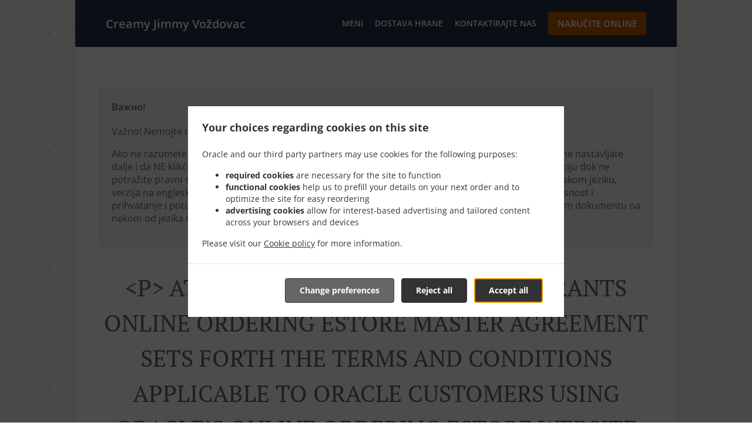

--- FILE ---
content_type: text/html; charset=utf-8
request_url: https://www.creamyjimmy.com/eula
body_size: 38921
content:
<!DOCTYPE html><html lang="sr"><head><meta name="glfDetectUserAgent" value="User" /><meta http-equiv="Content-Type" content="text/html; charset=UTF-8"><meta charset="utf-8"><meta name="viewport" content="width=device-width, initial-scale=1.0, maximum-scale=1.0, user-scalable=0"><meta name="language" content="sr"><meta name="description" content="Naručite Online za Isporuku / Dostavu. Ovdje u Creamy Jimmy Voždovac - Beograd pronaći će te ukusne Poslastičarnica kuhinje. Isprobajte naše specijalitete koje nikoga ne ostavljaju ravnodušnim, spremljene od uvek svežih namirnica! U Creamy Jimmy Voždovac, recept uspeha je jednostavan – samo uz odličnu hranu i uslugu do stalnih i vernih kupaca."><meta name="keywords" content="creamy jimmy voždovac naručite online poslastičarnica"><meta property="og:title" content="&lt;p&gt; ATTENTION! THIS ORACLE RESTAURANTS ONLINE ORDERING eSTORE MASTER AGREEMENT SETS FORTH THE TERMS AND CONDITIONS APPLICABLE TO ORACLE CUSTOMERS USING ORACLE’S ONLINE ORDERING eSTORE WEBSITE AND/OR MOBILE APPLICATION TO ENGAGE WITH PARTICIPATING RESTAURANTS. BY PLACING AN ORDER WITH A PARTICIPATING RESTAURANT, YOU AGREE THAT THIS AGREEMENT WILL BE LEGALLY BINDING. YOU REPRESENT THAT YOU ARE ENTERING INTO THIS AGREEMENT ON YOUR OWN BEHALF. CAREFULLY READ THIS AGREEMENT BEFORE PLACING AN ORDER WITH A RESTAURANT USING THE “APPLICATION” (DEFINED BELOW)&lt;/p&gt;

&lt;p&gt;ORACLE RESTAURANTS ONLINE ORDERING eSTORE AGREEMENT&lt;/p&gt;

&lt;p&gt; Publish Date: January 27, 2025&lt;/p&gt;"><meta property="og:type" content="website"><meta property="og:url" content="https://www.creamyjimmy.com/eula"><meta property="og:image" content="https://www.fbgcdn.com/pictures/6dd11e85-501a-474c-a2c0-f7e241b7f447.jpg"><meta property="og:description" content="Naručite Online za Isporuku / Dostavu. Ovdje u Creamy Jimmy Voždovac - Beograd pronaći će te ukusne Poslastičarnica kuhinje. Isprobajte naše specijalitete koje nikoga ne ostavljaju ravnodušnim, spremljene od uvek svežih namirnica! U Creamy Jimmy Voždovac, recept uspeha je jednostavan – samo uz odličnu hranu i uslugu do stalnih i vernih kupaca."><meta property="og:site_name" content="Creamy Jimmy Voždovac"><meta name="twitter:card" content="summary_large_image"><meta property="twitter:domain" content="creamyjimmy.com"><meta property="twitter:url" content="https://www.creamyjimmy.com/eula"><meta name="twitter:title" content="&lt;p&gt; ATTENTION! THIS ORACLE RESTAURANTS ONLINE ORDERING eSTORE MASTER AGREEMENT SETS FORTH THE TERMS AND CONDITIONS APPLICABLE TO ORACLE CUSTOMERS USING ORACLE’S ONLINE ORDERING eSTORE WEBSITE AND/OR MOBILE APPLICATION TO ENGAGE WITH PARTICIPATING RESTAURANTS. BY PLACING AN ORDER WITH A PARTICIPATING RESTAURANT, YOU AGREE THAT THIS AGREEMENT WILL BE LEGALLY BINDING. YOU REPRESENT THAT YOU ARE ENTERING INTO THIS AGREEMENT ON YOUR OWN BEHALF. CAREFULLY READ THIS AGREEMENT BEFORE PLACING AN ORDER WITH A RESTAURANT USING THE “APPLICATION” (DEFINED BELOW)&lt;/p&gt;

&lt;p&gt;ORACLE RESTAURANTS ONLINE ORDERING eSTORE AGREEMENT&lt;/p&gt;

&lt;p&gt; Publish Date: January 27, 2025&lt;/p&gt;"><meta name="twitter:description" content="Naručite Online za Isporuku / Dostavu. Ovdje u Creamy Jimmy Voždovac - Beograd pronaći će te ukusne Poslastičarnica kuhinje. Isprobajte naše specijalitete koje nikoga ne ostavljaju ravnodušnim, spremljene od uvek svežih namirnica! U Creamy Jimmy Voždovac, recept uspeha je jednostavan – samo uz odličnu hranu i uslugu do stalnih i vernih kupaca."><meta name="twitter:image" content="https://www.fbgcdn.com/pictures/6dd11e85-501a-474c-a2c0-f7e241b7f447.jpg"><title>&lt;p&gt; ATTENTION! THIS ORACLE RESTAURANTS ONLINE ORDERING eSTORE MASTER AGREEMENT SETS FORTH THE TERMS AND CONDITIONS APPLICABLE TO ORACLE CUSTOMERS USING ORACLE’S ONLINE ORDERING eSTORE WEBSITE AND/OR MOBILE APPLICATION TO ENGAGE WITH PARTICIPATING RESTAURANTS. BY PLACING AN ORDER WITH A PARTICIPATING RESTAURANT, YOU AGREE THAT THIS AGREEMENT WILL BE LEGALLY BINDING. YOU REPRESENT THAT YOU ARE ENTERING INTO THIS AGREEMENT ON YOUR OWN BEHALF. CAREFULLY READ THIS AGREEMENT BEFORE PLACING AN ORDER WITH A RESTAURANT USING THE “APPLICATION” (DEFINED BELOW)&lt;/p&gt; &lt;p&gt;ORACLE RESTAURANTS ONLINE ORDERING eSTORE AGREEMENT&lt;/p&gt; &lt;p&gt; Publish Date: January 27, 2025&lt;/p&gt;</title><link rel="preload" href="https://www.fbgcdn.com/pictures/6dd11e85-501a-474c-a2c0-f7e241b7f447.jpg" as="image"><link rel="icon shortcut" href="https://www.fbgcdn.com/websites/img/ico-32.png"><script>!function(){const e=function(e){if(e.href&&0===e.href.indexOf("https://fonts.googleapis.com"))return!0},n=document.getElementsByTagName("head")[0],t=n.insertBefore;n.insertBefore=function(o,f){e(o)||t.call(n,o,f)};const o=n.appendChild;n.appendChild=function(t){e(t)||o.call(n,t)}}();</script><script>window.checkPageSpeedCrawler=window.checkPageSpeedCrawler||function(){var e=document.querySelector('meta[name="glfDetectUserAgent"]')?document.querySelector('meta[name="glfDetectUserAgent"]').getAttribute("value"):"";return navigator.userAgent.indexOf("Speed Insights")>0||e.indexOf("Chrome-Lighthouse")>0||e.indexOf("Googlebot")>0};</script><style>@font-face{font-family:'Open Sans';font-style:normal;font-weight:300;font-display:swap;src:url('https://www.fbgcdn.com/websites/fonts/open-sans-v34-vietnamese_latin-ext_latin_hebrew_greek-ext_greek_cyrillic-ext_cyrillic-300.eot');src:local(''),url('https://www.fbgcdn.com/websites/fonts/open-sans-v34-vietnamese_latin-ext_latin_hebrew_greek-ext_greek_cyrillic-ext_cyrillic-300.eot?#iefix') format('embedded-opentype'),url('https://www.fbgcdn.com/websites/fonts/open-sans-v34-vietnamese_latin-ext_latin_hebrew_greek-ext_greek_cyrillic-ext_cyrillic-300.woff2') format('woff2'),url('https://www.fbgcdn.com/websites/fonts/open-sans-v34-vietnamese_latin-ext_latin_hebrew_greek-ext_greek_cyrillic-ext_cyrillic-300.woff') format('woff'),url('https://www.fbgcdn.com/websites/fonts/open-sans-v34-vietnamese_latin-ext_latin_hebrew_greek-ext_greek_cyrillic-ext_cyrillic-300.ttf') format('truetype'),url('https://www.fbgcdn.com/websites/fonts/open-sans-v34-vietnamese_latin-ext_latin_hebrew_greek-ext_greek_cyrillic-ext_cyrillic-300.svg#OpenSans') format('svg')}@font-face{font-family:'Open Sans';font-style:normal;font-weight:400;font-display:swap;src:url('https://www.fbgcdn.com/websites/fonts/open-sans-v34-vietnamese_latin-ext_latin_hebrew_greek-ext_greek_cyrillic-ext_cyrillic-regular.eot');src:local(''),url('https://www.fbgcdn.com/websites/fonts/open-sans-v34-vietnamese_latin-ext_latin_hebrew_greek-ext_greek_cyrillic-ext_cyrillic-regular.eot?#iefix') format('embedded-opentype'),url('https://www.fbgcdn.com/websites/fonts/open-sans-v34-vietnamese_latin-ext_latin_hebrew_greek-ext_greek_cyrillic-ext_cyrillic-regular.woff2') format('woff2'),url('https://www.fbgcdn.com/websites/fonts/open-sans-v34-vietnamese_latin-ext_latin_hebrew_greek-ext_greek_cyrillic-ext_cyrillic-regular.woff') format('woff'),url('https://www.fbgcdn.com/websites/fonts/open-sans-v34-vietnamese_latin-ext_latin_hebrew_greek-ext_greek_cyrillic-ext_cyrillic-regular.ttf') format('truetype'),url('https://www.fbgcdn.com/websites/fonts/open-sans-v34-vietnamese_latin-ext_latin_hebrew_greek-ext_greek_cyrillic-ext_cyrillic-regular.svg#OpenSans') format('svg')}@font-face{font-family:'Open Sans';font-style:normal;font-weight:600;font-display:swap;src:url('https://www.fbgcdn.com/websites/fonts/open-sans-v34-vietnamese_latin-ext_latin_hebrew_greek-ext_greek_cyrillic-ext_cyrillic-600.eot');src:local(''),url('https://www.fbgcdn.com/websites/fonts/open-sans-v34-vietnamese_latin-ext_latin_hebrew_greek-ext_greek_cyrillic-ext_cyrillic-600.eot?#iefix') format('embedded-opentype'),url('https://www.fbgcdn.com/websites/fonts/open-sans-v34-vietnamese_latin-ext_latin_hebrew_greek-ext_greek_cyrillic-ext_cyrillic-600.woff2') format('woff2'),url('https://www.fbgcdn.com/websites/fonts/open-sans-v34-vietnamese_latin-ext_latin_hebrew_greek-ext_greek_cyrillic-ext_cyrillic-600.woff') format('woff'),url('https://www.fbgcdn.com/websites/fonts/open-sans-v34-vietnamese_latin-ext_latin_hebrew_greek-ext_greek_cyrillic-ext_cyrillic-600.ttf') format('truetype'),url('https://www.fbgcdn.com/websites/fonts/open-sans-v34-vietnamese_latin-ext_latin_hebrew_greek-ext_greek_cyrillic-ext_cyrillic-600.svg#OpenSans') format('svg')}@font-face{font-family:'Open Sans';font-style:normal;font-weight:700;font-display:swap;src:url('https://www.fbgcdn.com/websites/fonts/open-sans-v34-vietnamese_latin-ext_latin_hebrew_greek-ext_greek_cyrillic-ext_cyrillic-700.eot');src:local(''),url('https://www.fbgcdn.com/websites/fonts/open-sans-v34-vietnamese_latin-ext_latin_hebrew_greek-ext_greek_cyrillic-ext_cyrillic-700.eot?#iefix') format('embedded-opentype'),url('https://www.fbgcdn.com/websites/fonts/open-sans-v34-vietnamese_latin-ext_latin_hebrew_greek-ext_greek_cyrillic-ext_cyrillic-700.woff2') format('woff2'),url('https://www.fbgcdn.com/websites/fonts/open-sans-v34-vietnamese_latin-ext_latin_hebrew_greek-ext_greek_cyrillic-ext_cyrillic-700.woff') format('woff'),url('https://www.fbgcdn.com/websites/fonts/open-sans-v34-vietnamese_latin-ext_latin_hebrew_greek-ext_greek_cyrillic-ext_cyrillic-700.ttf') format('truetype'),url('https://www.fbgcdn.com/websites/fonts/open-sans-v34-vietnamese_latin-ext_latin_hebrew_greek-ext_greek_cyrillic-ext_cyrillic-700.svg#OpenSans') format('svg')}@font-face{font-family:'Open Sans';font-style:italic;font-weight:400;font-display:swap;src:url('https://www.fbgcdn.com/websites/fonts/open-sans-v34-vietnamese_latin-ext_latin_hebrew_greek-ext_greek_cyrillic-ext_cyrillic-italic.eot');src:local(''),url('https://www.fbgcdn.com/websites/fonts/open-sans-v34-vietnamese_latin-ext_latin_hebrew_greek-ext_greek_cyrillic-ext_cyrillic-italic.eot?#iefix') format('embedded-opentype'),url('https://www.fbgcdn.com/websites/fonts/open-sans-v34-vietnamese_latin-ext_latin_hebrew_greek-ext_greek_cyrillic-ext_cyrillic-italic.woff2') format('woff2'),url('https://www.fbgcdn.com/websites/fonts/open-sans-v34-vietnamese_latin-ext_latin_hebrew_greek-ext_greek_cyrillic-ext_cyrillic-italic.woff') format('woff'),url('https://www.fbgcdn.com/websites/fonts/open-sans-v34-vietnamese_latin-ext_latin_hebrew_greek-ext_greek_cyrillic-ext_cyrillic-italic.ttf') format('truetype'),url('https://www.fbgcdn.com/websites/fonts/open-sans-v34-vietnamese_latin-ext_latin_hebrew_greek-ext_greek_cyrillic-ext_cyrillic-italic.svg#OpenSans') format('svg')}@font-face{font-family:'Open Sans';src:url('https://www.fbgcdn.com/websites/fonts/OpenSans-BoldItalic.eot');src:local(''),url('https://www.fbgcdn.com/websites/fonts/OpenSans-BoldItalic.eot?#iefix') format('embedded-opentype'),url('https://www.fbgcdn.com/websites/fonts/OpenSans-BoldItalic.woff2') format('woff2'),url('https://www.fbgcdn.com/websites/fonts/OpenSans-BoldItalic.woff') format('woff'),url('https://www.fbgcdn.com/websites/fonts/OpenSans-BoldItalic.ttf') format('truetype'),url('https://www.fbgcdn.com/websites/fonts/OpenSans-BoldItalic.svg#OpenSans-BoldItalic') format('svg');font-weight:bold;font-style:italic;font-display:swap}@font-face{font-family:'PT Serif';font-style:normal;font-weight:300;font-display:swap;src:url('https://www.fbgcdn.com/websites/fonts/pt-serif-v17-latin-ext_latin_cyrillic-ext_cyrillic-regular.eot');src:local(''),url('https://www.fbgcdn.com/websites/fonts/pt-serif-v17-latin-ext_latin_cyrillic-ext_cyrillic-regular.eot?#iefix') format('embedded-opentype'),url('https://www.fbgcdn.com/websites/fonts/pt-serif-v17-latin-ext_latin_cyrillic-ext_cyrillic-regular.woff2') format('woff2'),url('https://www.fbgcdn.com/websites/fonts/pt-serif-v17-latin-ext_latin_cyrillic-ext_cyrillic-regular.woff') format('woff'),url('https://www.fbgcdn.com/websites/fonts/pt-serif-v17-latin-ext_latin_cyrillic-ext_cyrillic-regular.ttf') format('truetype'),url('https://www.fbgcdn.com/websites/fonts/pt-serif-v17-latin-ext_latin_cyrillic-ext_cyrillic-regular.svg#PTSerif') format('svg')}@font-face{font-family:'PT Serif';font-style:normal;font-weight:400;font-display:swap;src:url('https://www.fbgcdn.com/websites/fonts/pt-serif-v17-latin-ext_latin_cyrillic-ext_cyrillic-regular.eot');src:local(''),url('https://www.fbgcdn.com/websites/fonts/pt-serif-v17-latin-ext_latin_cyrillic-ext_cyrillic-regular.eot?#iefix') format('embedded-opentype'),url('https://www.fbgcdn.com/websites/fonts/pt-serif-v17-latin-ext_latin_cyrillic-ext_cyrillic-regular.woff2') format('woff2'),url('https://www.fbgcdn.com/websites/fonts/pt-serif-v17-latin-ext_latin_cyrillic-ext_cyrillic-regular.woff') format('woff'),url('https://www.fbgcdn.com/websites/fonts/pt-serif-v17-latin-ext_latin_cyrillic-ext_cyrillic-regular.ttf') format('truetype'),url('https://www.fbgcdn.com/websites/fonts/pt-serif-v17-latin-ext_latin_cyrillic-ext_cyrillic-regular.svg#PTSerif') format('svg')}@font-face{font-family:'PT Serif';font-style:normal;font-weight:600;font-display:swap;src:url('https://www.fbgcdn.com/websites/fonts/pt-serif-v17-latin-ext_latin_cyrillic-ext_cyrillic-700.eot');src:local(''),url('https://www.fbgcdn.com/websites/fonts/pt-serif-v17-latin-ext_latin_cyrillic-ext_cyrillic-700.eot?#iefix') format('embedded-opentype'),url('https://www.fbgcdn.com/websites/fonts/pt-serif-v17-latin-ext_latin_cyrillic-ext_cyrillic-700.woff2') format('woff2'),url('https://www.fbgcdn.com/websites/fonts/pt-serif-v17-latin-ext_latin_cyrillic-ext_cyrillic-700.woff') format('woff'),url('https://www.fbgcdn.com/websites/fonts/pt-serif-v17-latin-ext_latin_cyrillic-ext_cyrillic-700.ttf') format('truetype'),url('https://www.fbgcdn.com/websites/fonts/pt-serif-v17-latin-ext_latin_cyrillic-ext_cyrillic-700.svg#PTSerif') format('svg')}@font-face{font-family:'PT Serif';font-style:normal;font-weight:700;font-display:swap;src:url('https://www.fbgcdn.com/websites/fonts/pt-serif-v17-latin-ext_latin_cyrillic-ext_cyrillic-700.eot');src:local(''),url('https://www.fbgcdn.com/websites/fonts/pt-serif-v17-latin-ext_latin_cyrillic-ext_cyrillic-700.eot?#iefix') format('embedded-opentype'),url('https://www.fbgcdn.com/websites/fonts/pt-serif-v17-latin-ext_latin_cyrillic-ext_cyrillic-700.woff2') format('woff2'),url('https://www.fbgcdn.com/websites/fonts/pt-serif-v17-latin-ext_latin_cyrillic-ext_cyrillic-700.woff') format('woff'),url('https://www.fbgcdn.com/websites/fonts/pt-serif-v17-latin-ext_latin_cyrillic-ext_cyrillic-700.ttf') format('truetype'),url('https://www.fbgcdn.com/websites/fonts/pt-serif-v17-latin-ext_latin_cyrillic-ext_cyrillic-700.svg#PTSerif') format('svg')}@font-face{font-family:'PT Serif';font-style:italic;font-weight:400;font-display:swap;src:url('https://www.fbgcdn.com/websites/fonts/pt-serif-v17-latin-ext_latin_cyrillic-ext_cyrillic-italic.eot');src:local(''),url('https://www.fbgcdn.com/websites/fonts/pt-serif-v17-latin-ext_latin_cyrillic-ext_cyrillic-italic.eot?#iefix') format('embedded-opentype'),url('https://www.fbgcdn.com/websites/fonts/pt-serif-v17-latin-ext_latin_cyrillic-ext_cyrillic-italic.woff2') format('woff2'),url('https://www.fbgcdn.com/websites/fonts/pt-serif-v17-latin-ext_latin_cyrillic-ext_cyrillic-italic.woff') format('woff'),url('https://www.fbgcdn.com/websites/fonts/pt-serif-v17-latin-ext_latin_cyrillic-ext_cyrillic-italic.ttf') format('truetype'),url('https://www.fbgcdn.com/websites/fonts/pt-serif-v17-latin-ext_latin_cyrillic-ext_cyrillic-italic.svg#PTSerif') format('svg')}@font-face{font-family:'PT Serif';font-style:italic;font-weight:700;font-display:swap;src:url('https://www.fbgcdn.com/websites/fonts/pt-serif-v17-latin-ext_latin_cyrillic-ext_cyrillic-700italic.eot');src:local(''),url('https://www.fbgcdn.com/websites/fonts/pt-serif-v17-latin-ext_latin_cyrillic-ext_cyrillic-700italic.eot?#iefix') format('embedded-opentype'),url('https://www.fbgcdn.com/websites/fonts/pt-serif-v17-latin-ext_latin_cyrillic-ext_cyrillic-700italic.woff2') format('woff2'),url('https://www.fbgcdn.com/websites/fonts/pt-serif-v17-latin-ext_latin_cyrillic-ext_cyrillic-700italic.woff') format('woff'),url('https://www.fbgcdn.com/websites/fonts/pt-serif-v17-latin-ext_latin_cyrillic-ext_cyrillic-700italic.ttf') format('truetype'),url('https://www.fbgcdn.com/websites/fonts/pt-serif-v17-latin-ext_latin_cyrillic-ext_cyrillic-700italic.svg#PTSerif') format('svg')}/*! normalize.css v4.1.1 | MIT License | github.com/necolas/normalize.css */html{font-family:sans-serif;-ms-text-size-adjust:100%;-webkit-text-size-adjust:100%}body{margin:0}article,aside,details,figcaption,figure,footer,header,main,menu,nav,section,summary{display:block}audio,canvas,progress,video{display:inline-block}audio:not([controls]){display:none;height:0}progress{vertical-align:baseline}template,[hidden]{display:none}a{background-color:transparent;-webkit-text-decoration-skip:objects}a:active,a:hover{outline-width:0}abbr[title]{border-bottom:none;text-decoration:underline;-webkit-text-decoration:underline dotted;text-decoration:underline dotted}b,strong{font-weight:inherit}b,strong{font-weight:bolder}dfn{font-style:italic}h1{font-size:2em;margin:.67em 0}mark{background-color:#ff0;color:#000}small{font-size:80%}sub,sup{font-size:75%;line-height:0;position:relative;vertical-align:baseline}sub{bottom:-0.25em}sup{top:-0.5em}img{border-style:none}svg:not(:root){overflow:hidden}code,kbd,pre,samp{font-family:monospace, monospace;font-size:1em}figure{margin:1em 40px}hr{-webkit-box-sizing:content-box;box-sizing:content-box;height:0;overflow:visible}button,input,select,textarea{font:inherit;margin:0}optgroup{font-weight:bold}button,input{overflow:visible}button,select{text-transform:none}button,html [type="button"],[type="reset"],[type="submit"]{-webkit-appearance:button}button::-moz-focus-inner,[type="button"]::-moz-focus-inner,[type="reset"]::-moz-focus-inner,[type="submit"]::-moz-focus-inner{border-style:none;padding:0}button:-moz-focusring,[type="button"]:-moz-focusring,[type="reset"]:-moz-focusring,[type="submit"]:-moz-focusring{outline:1px dotted ButtonText}fieldset{border:1px solid #c0c0c0;margin:0 2px;padding:.35em .625em .75em}legend{-webkit-box-sizing:border-box;box-sizing:border-box;color:inherit;display:table;max-width:100%;padding:0;white-space:normal}textarea{overflow:auto}[type="checkbox"],[type="radio"]{-webkit-box-sizing:border-box;box-sizing:border-box;padding:0}[type="number"]::-webkit-inner-spin-button,[type="number"]::-webkit-outer-spin-button{height:auto}[type="search"]{-webkit-appearance:textfield;outline-offset:-2px}[type="search"]::-webkit-search-cancel-button,[type="search"]::-webkit-search-decoration{-webkit-appearance:none}::-webkit-input-placeholder{color:inherit;opacity:.54}::-webkit-file-upload-button{-webkit-appearance:button;font:inherit}body,div,p,span,section,header,nav,footer,a,ul,li,svg{-webkit-box-sizing:border-box;box-sizing:border-box}body:focus,div:focus,p:focus,span:focus,section:focus,header:focus,nav:focus,footer:focus,a:focus,ul:focus,li:focus,svg:focus{outline:2px solid #528FCC}body{font-family:"Open Sans",sans-serif;font-size:16px;color:#4D4D4D;background-color:#fff}h1,h2,h3,h4{font-family:"PT Serif",serif;text-align:center}h1{font-size:40px;font-weight:bold;text-transform:capitalize}h2{font-size:32px;font-weight:normal}hr{display:block;width:80px;height:3px;background-color:#BD5902;border:none;margin:30px auto 40px}@media (min-width: 1024px){hr{margin:30px auto 60px}}section{margin:80px 24px;background-color:#fff}section h1{margin:0}section h2{color:#4d4d4d;margin:0;line-height:1em;text-transform:capitalize;word-wrap:break-word}@media (min-width: 1024px){section{margin:100px auto;max-width:942px}section:first-of-type:not(.real-time){margin-top:100px}section h2{font-size:40px}}.d-none{display:none}.d-flex{display:-webkit-box !important;display:-ms-flexbox !important;display:flex !important}.flex-column{-webkit-box-orient:vertical;-webkit-box-direction:normal;-ms-flex-direction:column;flex-direction:column}.ml-auto{margin-left:auto !important}.mt-auto{margin-top:auto !important}.mt-0{margin-top:0 !important}.w-100{width:100% !important}.pr-2{padding-right:.5rem !important}.pt-2{padding-top:.5rem !important}.pt-3{padding-top:1rem !important}.pl-2{padding-left:.5rem !important}.pl-4{padding-left:1rem !important}.separator{width:100%;border-top:solid 1px #e6e6e6;margin:.75rem 0}.cta-button{padding:12.5px;-webkit-box-sizing:border-box;box-sizing:border-box;background-color:#BD5902;border:1px solid #BD5902;border-radius:4px;color:#fff;font-size:15px;font-weight:600;line-height:15px;text-align:center;cursor:pointer;-webkit-user-select:none;-moz-user-select:none;-ms-user-select:none;user-select:none;text-decoration:none !important;margin:3px}.cta-button:hover{background-color:#a94f02}.cta-button:active{-webkit-transform:translateY(1px);transform:translateY(1px)}.cta-button:focus{border-color:#ffffff !important;z-index:9}.cta-button.neutral{background-color:#ffffff;color:#4d4d4d;border:1px solid #16151380}.cta-button.neutral:hover{background-color:#fafafa}.cta-button.reservation{background-color:#3e617d;border:1px solid #3e617d}.cta-button.reservation:hover{background-color:#37566f}.center-text{text-align:center}.cookie-consent-manager-backdrop{position:fixed;display:-webkit-box;display:-ms-flexbox;display:flex;-ms-flex-line-pack:center;align-content:center;-webkit-box-pack:center;-ms-flex-pack:center;justify-content:center;-ms-flex-wrap:wrap;flex-wrap:wrap;-webkit-box-orient:horizontal;-webkit-box-direction:normal;-ms-flex-direction:row;flex-direction:row;width:100%;height:100%;z-index:9999}.body-overflow-hidden{overflow:hidden}.cookie-consent-manager-backdrop{background:rgba(0,0,0,0.7)}.cookie-consent-manager-display-none{display:none !important}.cookie-consent-manager-body{width:640px;min-height:200px;background:white;color:#333333}@media (max-width: 1024px){.cookie-consent-manager-body{position:fixed;width:100%;bottom:0}}.cookie-consent-manager-description{margin:24px}.cookie-consent-manager-description>h3{font-family:"Open Sans",sans-serif;font-style:normal;font-weight:700;font-size:18px;line-height:24px;text-align:left;margin-bottom:24px}.cookie-consent-manager-description>p,li{font-family:"Open Sans",sans-serif;font-style:normal;font-weight:400;font-size:14px;line-height:20px}.cookie-consent-manager-actions{display:-webkit-box;display:-ms-flexbox;display:flex;-webkit-box-orient:horizontal;-webkit-box-direction:reverse;-ms-flex-direction:row-reverse;flex-direction:row-reverse;-ms-flex-wrap:wrap;flex-wrap:wrap;margin:24px}@media (max-width: 1024px){.cookie-consent-manager-actions{-webkit-box-orient:vertical;-webkit-box-direction:reverse;-ms-flex-direction:column-reverse;flex-direction:column-reverse}}.cookie-consent-manager-separator{display:block;margin:24px 0;width:100%;height:1px;background-color:#e1e1e1;border:none}.cookie-consent-manager-button{background:#FFFFFF;-webkit-box-shadow:0 1px 1px rgba(0,0,0,0);box-shadow:0 1px 1px rgba(0,0,0,0);border:1px solid #333333;border-radius:4px;padding:10px 24px;font-family:"Open Sans",sans-serif;font-style:normal;font-weight:700;font-size:14px;line-height:20px;cursor:pointer}.cookie-consent-manager-accessibility:focus-visible{outline:3px solid #2a71dc !important}.cookie-consent-manager-button-confirm-all{background-color:#666666;color:white}.cookie-consent-manager-button-reject{margin-right:12px}@media (max-width: 1024px){.cookie-consent-manager-button-reject{margin-right:0;margin-bottom:8px}}.cookie-consent-manager-button-approve{margin-right:12px;background:#333333;color:#FFFFFF;line-height:20px}@media (max-width: 1024px){.cookie-consent-manager-button-approve{margin-right:0;margin-bottom:8px}}.cookie-consent-manager-options{padding-left:24px;padding-right:24px;max-height:463px;overflow:auto}.cookie-consent-manager-option{background:#F5F5F5}.cookie-consent-manager-option-header{font-family:"Open Sans",sans-serif;font-style:normal;font-weight:700;font-size:14px;line-height:24px;display:-webkit-box;display:-ms-flexbox;display:flex;margin-bottom:8px}.cookie-consent-manager-option-header p{margin-top:12px;margin-right:12px;margin-left:8px}.cookie-consent-manager-option-header p:first-child{margin-right:0;margin-left:12px;cursor:pointer}.cookie-consent-manager-option-header>.cookie-consent-manager-option-description>.option-icon::after{content:'\02795'}.cookie-consent-manager-option-header>.cookie-consent-manager-option-description>.option-icon.active::after{content:'\02796'}.cookie-consent-manager-option-description{display:-webkit-box;display:-ms-flexbox;display:flex}.cookie-consent-manager-option-body>p{margin-top:0;font-size:14px;margin-left:39px;margin-right:24px;font-family:"Open Sans",sans-serif;line-height:20px}.cookie-consent-manager-option-body{display:none;padding-bottom:24px;margin-bottom:8px}.cookie-consent-manager-option-body ul{margin-top:0;margin-left:16px}.cookie-consent-manager-toggle{-ms-flex-item-align:center;align-self:center;margin-left:auto;margin-right:16px}.cookie-consent-manager-switch{position:relative;display:inline-block;width:38px;height:20px}.cookie-consent-manager-switch input{opacity:0;width:0;height:0}.cookie-consent-manager-slider{position:absolute;cursor:pointer;top:0;left:0;right:0;bottom:0;background-color:#ccc;-webkit-transition:.4s;transition:.4s}.cookie-consent-manager-slider:before{position:absolute;content:"";height:16px;width:16px;left:2px;bottom:2px;background-color:white;-webkit-transition:.4s;transition:.4s}.cookie-consent-manager-description>p #read-policy,.cookie-consent-manager-description>p #change-options{text-decoration:underline;font-weight:700;cursor:pointer;color:#333333}.cookie-consent-manager-description>p #read-policy{font-weight:400}.cookie-consent-manager-option-body>p #view-required-cookies-link,.cookie-consent-manager-option-body>p #view-functional-cookies-link,.cookie-consent-manager-option-body>p #view-advertising-cookies-link{text-decoration:underline;font-weight:400;cursor:pointer}input:checked+.cookie-consent-manager-slider{background-color:#528FCC}input:disabled+.cookie-consent-manager-slider{opacity:.5}input:focus+.cookie-consent-manager-slider{-webkit-box-shadow:0 0 1px #528FCC;box-shadow:0 0 1px #528FCC}input:checked+.cookie-consent-manager-slider:before{-webkit-transform:translateX(18px);transform:translateX(18px)}.cookie-consent-manager-slider.round{border-radius:34px}.cookie-consent-manager-slider.round:before{border-radius:50%}.wrapper{width:100%;overflow:hidden}.hidden{position:absolute;left:-10000px;top:auto;height:0;overflow:hidden}.hidden-screen-reader{position:absolute;left:-10000px;top:auto;overflow:hidden}.display-none{display:none !important}@media (min-width: 1024px){.wrapper-boxed{background-image:url("https://www.fbgcdn.com/websites/img/background.jpg");background-repeat:repeat}.wrapper-boxed>.wrapper{width:1024px;margin:0 auto;-webkit-box-shadow:0 0 10px rgba(0,0,0,0.08);box-shadow:0 0 10px rgba(0,0,0,0.08);background-color:#fff}.wrapper-boxed .nav-announcement-container{width:1024px;margin:0 auto}.wrapper-boxed .nav-header-container{width:1024px;margin:0 auto}.wrapper-boxed .nav-header{margin:0 auto}.wrapper-boxed section.disclaimer-container{margin-top:150px}}.nav-container{position:fixed;top:0;left:0;right:0;color:#fff;z-index:3}.nav-announcement-container{background-color:#EF4E4B;-webkit-transition:-webkit-transform .3s ease-out;transition:-webkit-transform .3s ease-out;transition:transform .3s ease-out;transition:transform .3s ease-out, -webkit-transform .3s ease-out}.nav-announcement{padding:0 16px;margin:0 auto;display:-webkit-box;display:-ms-flexbox;display:flex;-webkit-box-orient:horizontal;-webkit-box-direction:normal;-ms-flex-direction:row;flex-direction:row;gap:16px;font-size:12px;font-weight:400;line-height:16px}@media (min-width: 1024px){.nav-announcement{max-width:942px;padding:0}}.nav-announcement .nav-announcement-message{margin:16px 0;-webkit-box-flex:1;-ms-flex:1;flex:1}.nav-announcement .nav-announcement-message .nav-announcement-name{display:-webkit-box;display:-ms-flexbox;display:flex;-webkit-box-orient:horizontal;-webkit-box-direction:normal;-ms-flex-direction:row;flex-direction:row;gap:16px;-webkit-box-align:center;-ms-flex-align:center;align-items:center;font-size:24px;font-weight:400;line-height:26px;text-align:left}.nav-announcement .nav-announcement-message .nav-announcement-name>svg{fill:#fff;width:32px;height:32px;-webkit-box-flex:0;-ms-flex:0 0 32px;flex:0 0 32px}.nav-announcement .nav-announcement-message .nav-announcement-description{margin-left:48px;margin-top:8px}.nav-announcement .nav-announcement-message .nav-announcement-description p{margin:0}.nav-announcement .nav-announcement-close{background-color:rgba(0,0,0,0.1);display:-webkit-box;display:-ms-flexbox;display:flex;-webkit-box-align:center;-ms-flex-align:center;align-items:center;cursor:pointer}.nav-announcement .nav-announcement-close>svg{width:16px;height:16px;fill:#A13532;fill:rgba(0,0,0,0.3);margin:16px}.nav-announcement .nav-announcement-close:hover{background-color:rgba(0,0,0,0.13)}.nav-announcement .nav-announcement-close:hover>svg{fill:rgba(0,0,0,0.4)}.nav-announcement-placeholder{background-color:#1e3446;-webkit-transition:max-height .2s ease-out;transition:max-height .2s ease-out}.nav-header-container{background-color:transparent;font-size:14px;-webkit-transition:background-color .3s ease-out;transition:background-color .3s ease-out}@media (min-width: 1024px){.nav-header-container{padding:0 50px}}.nav-header-container.active{background-color:#1e3446}.nav-header{display:-webkit-box;display:-ms-flexbox;display:flex;position:relative;-webkit-box-align:center;-ms-flex-align:center;align-items:center;padding:16px;font-size:14px;margin:0 auto}.nav-header .nav-header-icon>svg{height:28px;fill:#fff;margin-right:10px;vertical-align:middle}.nav-header .nav-header-name{font-weight:600;text-decoration:none;color:#fff;white-space:nowrap;overflow:hidden;display:block;text-overflow:ellipsis;padding-right:20px}.nav-header .nav-header-menu{padding:20px 16px;margin:-20px -16px;-webkit-box-flex:1;-ms-flex-positive:1;flex-grow:1}.nav-header .nav-header-menu>svg{fill:#fff;vertical-align:middle;cursor:pointer}.nav-header .nav-header-menu .nav-open-menu{width:26px;height:17px;float:right}.nav-header .nav-header-menu .nav-hide-menu{display:none;width:20px;height:19px;float:right}.nav-header .nav-header-menu.active>.nav-open-menu{display:none}.nav-header .nav-header-menu.active>.nav-hide-menu{display:block}@media (min-width: 1024px){.nav-header{max-width:1300px;padding:18px 0;-ms-flex-wrap:wrap;flex-wrap:wrap}.nav-header .nav-header-name{font-size:20px;max-width:510px;-ms-flex-negative:0;flex-shrink:0;padding-right:0;padding-left:2px}.nav-header .nav-header-icon>svg{height:40px}.nav-header .nav-header-menu{-webkit-box-flex:1;-ms-flex-positive:1;flex-grow:1;-ms-flex-negative:1;flex-shrink:1;padding:0;margin:0;overflow:hidden}.nav-header .nav-header-menu>.nav-open-menu,.nav-header .nav-header-menu>.nav-hide-menu{display:none !important}}.nav-expanded-menu{visibility:hidden;opacity:0;-webkit-transition:visibility 0s linear .4s,opacity .4s ease-out;transition:visibility 0s linear .4s,opacity .4s ease-out;position:absolute;left:0;right:0;top:100%;background-color:#1e3446;-webkit-box-shadow:0 1px 3px rgba(0,0,0,0.15);box-shadow:0 1px 3px rgba(0,0,0,0.15);max-height:calc(100vh - 60px);overflow:auto}.nav-expanded-menu .cta-button{display:block;padding:10px;font-weight:600;font-size:15px;line-height:20px;padding:9px 15px;margin:0px 10px}@media (min-width: 1024px){.nav-expanded-menu .cta-button{white-space:normal;-webkit-box-align:center;-ms-flex-align:center;align-items:center;display:-webkit-box;display:-ms-flexbox;display:flex}}.nav-header-menu.active>.nav-expanded-menu{visibility:visible;opacity:1;-webkit-transition:visibility 0s linear 0s,opacity .4s ease-out;transition:visibility 0s linear 0s,opacity .4s ease-out}.nav-expanded-menu>ul{margin:0;padding:0}.nav-expanded-menu>ul>li{list-style-type:none;text-align:center}.nav-expanded-menu>ul>li.nav-cta{display:none}@media (min-width: 1024px){.nav-expanded-menu>ul>li.nav-cta{display:-webkit-box;display:-ms-flexbox;display:flex;-webkit-box-orient:horizontal;-webkit-box-direction:normal;-ms-flex-direction:row;flex-direction:row;padding:15px;-webkit-box-pack:center;-ms-flex-pack:center;justify-content:center}}.nav-expanded-menu>ul>li>a{display:block;padding:15px;color:rgba(255,255,255,0.6);font-size:14px;font-weight:600;text-transform:uppercase;text-decoration:none;line-height:1em}.nav-expanded-menu>ul>li>a:hover,.nav-expanded-menu>ul>li>a:focus,.nav-expanded-menu>ul>li>a:visited{color:rgba(255,255,255,0.6);text-decoration:none}@media (min-width: 1024px){.nav-expanded-menu{visibility:visible;opacity:1;position:static;background-color:transparent;-webkit-box-shadow:none;box-shadow:none;-webkit-transition:none;transition:none}.nav-expanded-menu>ul{display:-webkit-box;display:-ms-flexbox;display:flex;-webkit-box-align:center;-ms-flex-align:center;align-items:center;-webkit-box-pack:end;-ms-flex-pack:end;justify-content:flex-end}.nav-expanded-menu>ul>li{padding:0;margin:0 10px;text-overflow:ellipsis;white-space:nowrap;-ms-flex-negative:1;flex-shrink:1;max-width:30%}.nav-expanded-menu>ul>li.nav-cta{padding:2px 2px 2px 0px;max-width:40%}.nav-expanded-menu>ul>li.nav-cta :last-child{margin-right:0}.nav-expanded-menu>ul>li.nav-cta :first-child{margin-left:0}.nav-expanded-menu>ul>li:first-of-type{margin-left:0}.nav-expanded-menu>ul>li:last-of-type{-ms-flex-negative:0;flex-shrink:0;-webkit-box-flex:0;-ms-flex-positive:0;flex-grow:0;margin-right:0;border-radius:3px;display:-webkit-box;display:-ms-flexbox;display:flex}.nav-expanded-menu>ul>li>a,.nav-expanded-menu>ul>li>a:visited{display:inline;padding:0;color:#fff;-webkit-transition:color .3s ease-out;transition:color .3s ease-out}.nav-expanded-menu>ul>li>a:hover,.nav-expanded-menu>ul>li>a:focus{color:#NaNNaNNaN}}.staging-container.legal-page{margin-bottom:75px}.staging{min-height:50vh;-webkit-box-sizing:border-box;box-sizing:border-box;padding-top:70px;background-color:#000;position:relative;z-index:1;display:-webkit-box;display:-ms-flexbox;display:flex;-webkit-box-orient:vertical;-webkit-box-direction:normal;-ms-flex-direction:column;flex-direction:column;-webkit-box-pack:center;-ms-flex-pack:center;justify-content:center;-webkit-box-align:center;-ms-flex-align:center;align-items:center}.staging .staging-logo{display:block;text-align:center}.staging .staging-logo>svg{height:100px}.staging>h3{padding:10px;font-family:"Open Sans",sans-serif;background-color:rgba(0,0,0,0.5);color:#ccc;margin:auto 0 0 0;font-size:14px;font-weight:bold}.staging>h3>svg{display:none;width:13px;height:9px;fill:#ccc;margin:0 20px}.simple-page .staging{min-height:255px}@media (min-width: 1024px){.staging{height:640px}.staging .staging-logo>svg{height:150px}.staging>h3{font-size:16px;padding:20px}.staging>h3>svg{display:inline-block}.simple-page .staging{height:480px}}.staging-background{content:"";background-size:cover;background-position:center;top:0;left:0;bottom:0;right:0;position:absolute;z-index:-1}.staging-background:after{content:"";height:100%;position:absolute;top:0;left:0;right:0;background:-webkit-gradient(linear, left top, left bottom, from(rgba(0,0,0,0.75)), to(rgba(0,0,0,0.4)));background:linear-gradient(180deg, rgba(0,0,0,0.75) 0%, rgba(0,0,0,0.4) 100%)}.simple-page .staging-background:after{background:-webkit-gradient(linear, left top, left bottom, from(rgba(0,0,0,0.9)), to(rgba(0,0,0,0.7)));background:linear-gradient(180deg, rgba(0,0,0,0.9) 0%, rgba(0,0,0,0.7) 100%)}.staging-headlines{overflow:hidden;-webkit-box-flex:1;-ms-flex-positive:1;flex-grow:1;display:-webkit-box;display:-ms-flexbox;display:flex;-webkit-box-orient:vertical;-webkit-box-direction:normal;-ms-flex-direction:column;flex-direction:column;-webkit-box-pack:center;-ms-flex-pack:center;justify-content:center;margin-bottom:60px}.staging-headlines>h1{font-size:40px;font-weight:bold;color:#fff;padding:0 15px;margin:0;word-wrap:break-word}.staging-headlines>h2{font-family:"Open Sans",sans-serif;font-size:16px;font-weight:400;text-transform:uppercase;margin-top:20px;padding:0 15px;color:#fff}.simple-page .staging-headlines>h1{font-weight:normal;font-style:normal}.simple-page .staging-headlines>h2{font-size:22px;font-weight:400}@media (min-width: 1024px){.staging-headlines{max-width:942px}.staging-headlines>h1{font-size:60px}.staging-headlines>h2{font-size:24px}}.real-time{display:-webkit-box;display:-ms-flexbox;display:flex;-webkit-box-orient:vertical;-webkit-box-direction:normal;-ms-flex-direction:column;flex-direction:column;position:relative;background-color:#fff;padding:32px;-webkit-box-sizing:border-box;box-sizing:border-box;-webkit-box-shadow:0 4px 14px 0 rgba(0,0,0,0.2);box-shadow:0 4px 14px 0 rgba(0,0,0,0.2);border-radius:8px;z-index:1;margin-top:-60px}@media (min-width: 1024px){.real-time{margin-top:-60px;padding:40px;max-width:942px}}.real-time .real-time-header{font-weight:400;font-family:"PT Serif",serif;font-size:16px;line-height:20px;margin-bottom:24px}@media (min-width: 1024px){.real-time .real-time-header{font-size:18px;line-height:32px}}.real-time .real-time-button{position:relative;color:#4D4D4D;font-size:18px;line-height:32px;text-align:center}@media (min-width: 1024px){.real-time .real-time-button{-webkit-box-flex:1;-ms-flex-positive:1;flex-grow:1}.real-time .real-time-button>p{margin:0 0 20px;font-size:24px}}.real-time-buttons{display:-webkit-box;display:-ms-flexbox;display:flex;-webkit-box-pack:center;-ms-flex-pack:center;justify-content:center;-webkit-box-orient:horizontal;-webkit-box-direction:normal;-ms-flex-direction:row;flex-direction:row;-ms-flex-wrap:wrap;flex-wrap:wrap}.real-time-buttons .cta-button{font-size:15px;line-height:20px;padding:9px 15px;min-width:180px;height:50px;display:-webkit-box;display:-ms-flexbox;display:flex;-webkit-box-pack:center;-ms-flex-pack:center;justify-content:center;-webkit-box-align:center;-ms-flex-align:center;align-items:center;margin:6px 8px}@media (min-width: 1024px){.real-time-buttons .cta-button{height:60px;margin:0px 15px;font-size:18px;line-height:24px;min-width:210px;padding:17px 19px}}.isvg-circle-hang{-webkit-filter:drop-shadow(0 3px 14px rgba(0,0,0,0.25));filter:drop-shadow(0 3px 14px rgba(0,0,0,0.25))}.opening-hours-wrapper{display:-webkit-box;display:-ms-flexbox;display:flex;-webkit-box-pack:center;-ms-flex-pack:center;justify-content:center}.opening-hours{display:-webkit-box;display:-ms-flexbox;display:flex;-webkit-box-pack:center;-ms-flex-pack:center;justify-content:center;-webkit-box-orient:vertical;-webkit-box-direction:normal;-ms-flex-direction:column;flex-direction:column;gap:30px}.opening-hours .message,.opening-hours .hours{border:1px solid #16151380;border-radius:8px}.opening-hours .message{font-size:14px;font-weight:600;line-height:20px;text-align:center;color:#4D4D4D;padding:15px 23px}.opening-hours .message.red{color:#ffffff;border:1px solid #EF4E4B;background-color:#EF4E4B}.opening-hours .message>div{margin-top:16px}.opening-hours .hours{padding:23px;color:#4D4D4D;font-size:14px;font-weight:400;line-height:20px;display:-webkit-box;display:-ms-flexbox;display:flex;-webkit-box-orient:vertical;-webkit-box-direction:normal;-ms-flex-direction:column;flex-direction:column;gap:12px}@media (min-width: 1024px){.opening-hours .hours{font-size:16px;line-height:24px}}.opening-hours .hours .entry{display:-webkit-box;display:-ms-flexbox;display:flex;gap:12px;-webkit-box-align:center;-ms-flex-align:center;align-items:center}.opening-hours .hours .entry>div:first-of-type{-webkit-box-flex:1;-ms-flex-positive:1;flex-grow:1}.opening-hours .hours .entry>div:last-of-type{white-space:nowrap}@media (min-width: 1024px){.opening-hours .hours .entry{gap:32px}}.opening-hours .hours .entry-seperator{margin:12px 0;width:100%;height:1px;background-color:#16151380}.opening-hours .hours .entry-title{display:-webkit-box;display:-ms-flexbox;display:flex;gap:8px;font-weight:600;-webkit-box-align:center;-ms-flex-align:center;align-items:center}.opening-hours .hours .entry-title svg{width:24px;height:24px;fill:#4D4D4D}.gallery .gallery-description{text-align:center;margin-block:1em}.gallery .horizontal-list-container{width:100%;height:165px;overflow:hidden;display:-webkit-box;display:-ms-flexbox;display:flex;-webkit-box-pack:center;-ms-flex-pack:center;justify-content:center}.gallery .horizontal-list{height:200px;overflow:scroll;overflow-y:hidden;white-space:nowrap;display:-webkit-box;display:-ms-flexbox;display:flex;position:relative;gap:15px;-webkit-box-pack:start;-ms-flex-pack:start;justify-content:flex-start}.gallery .horizontal-list .entry{width:220px;height:165px;-ms-flex-negative:0;flex-shrink:0;position:relative;border-radius:4px;overflow:hidden}@media (hover:hover){.gallery .horizontal-list .entry>div{bottom:-50px !important}.gallery .horizontal-list .entry:hover img{-webkit-transform:scale(1.15);transform:scale(1.15)}.gallery .horizontal-list .entry:hover>div{bottom:0 !important}}.gallery .horizontal-list .entry img{width:220px;height:165px;-webkit-transition:-webkit-transform .35s ease;transition:-webkit-transform .35s ease;transition:transform .35s ease;transition:transform .35s ease, -webkit-transform .35s ease}.gallery .horizontal-list .entry>div{position:absolute;height:30px;bottom:0;left:0;right:0;text-align:center;color:#4D4D4D;font-size:13px;font-weight:700;padding:0 15px;line-height:30px;background-color:rgba(255,255,255,0.8);overflow:hidden;text-overflow:ellipsis;white-space:nowrap;-webkit-transition:bottom .35s ease;transition:bottom .35s ease}.gallery .horizontal-list .entry .gallery-image:focus img{outline:2px solid #528FCC;outline-offset:-2px}@media (min-width: 1024px){.gallery .horizontal-list-container{height:auto;overflow:auto;margin:60px 0 -30px 0}.gallery .horizontal-list{height:auto;overflow:auto;white-space:normal;-ms-flex-wrap:wrap;flex-wrap:wrap;max-width:942px;margin:0 auto;gap:30px;-webkit-box-pack:center;-ms-flex-pack:center;justify-content:center}.gallery .horizontal-list .entry{width:290px;height:220px}.gallery .horizontal-list .entry img{width:290px;height:220px}.gallery .horizontal-list .entry>div{height:50px;font-size:16px;padding:0 20px;line-height:50px}}.gallery .horizontal-list-overlay{width:18px;background:red;position:sticky;top:0;bottom:0;-ms-flex-negative:0;flex-shrink:0;z-index:1}.gallery .horizontal-list-overlay.left{left:0;margin-right:-15px;background:-webkit-gradient(linear, right top, left top, from(rgba(255,255,255,0)), to(#fff));background:linear-gradient(-90deg, rgba(255,255,255,0) 0%, #fff 100%)}.gallery .horizontal-list-overlay.right{right:0;margin-left:-15px;background:-webkit-gradient(linear, left top, right top, from(rgba(255,255,255,0)), to(#fff));background:linear-gradient(90deg, rgba(255,255,255,0) 0%, #fff 100%)}@media (min-width: 1024px){.gallery .horizontal-list-overlay{display:none}}.certificates .entry-container{display:-webkit-box;display:-ms-flexbox;display:flex;-ms-flex-wrap:wrap;flex-wrap:wrap;-webkit-box-pack:center;-ms-flex-pack:center;justify-content:center;gap:29px;margin:0 auto}.certificates .entry-container .entry{max-width:100%;border:1px solid #D9D9D9;border-radius:4px;-webkit-transition:border .4s ease-out,-webkit-box-shadow .4s ease-out;transition:border .4s ease-out,-webkit-box-shadow .4s ease-out;transition:border .4s ease-out,box-shadow .4s ease-out;transition:border .4s ease-out,box-shadow .4s ease-out,-webkit-box-shadow .4s ease-out;padding:31px 23px;text-align:center;color:#4D4D4D;text-decoration:none}.certificates .entry-container .entry .entry-content{max-width:100%;width:279px;overflow:hidden}@media (min-width: 1024px){.certificates .entry-container .entry .entry-content{width:165px;max-width:100%}}.certificates .entry-container .entry .entry-content svg{width:45px;height:45px;fill:#CCCCCC;margin-bottom:14px}.certificates .entry-container .entry .entry-content .entry-header{font-size:12px;font-weight:700;line-height:20px}.certificates .entry-container .entry .entry-content .entry-description{font-size:10px;font-weight:400;line-height:16px;margin-top:8px}@media (hover:hover){.certificates .entry-container .entry:hover{-webkit-box-shadow:0 4px 16px 0 rgba(0,0,0,0.1);box-shadow:0 4px 16px 0 rgba(0,0,0,0.1);border:1px solid #1e3446}}.certificates .entry-container .entry .entry-popup-background{display:none;position:fixed;top:0;left:0;right:0;bottom:0;background-color:rgba(0,0,0,0.8);z-index:10}.certificates .entry-container .entry.popup .entry-popup-background{display:block}.certificates .entry-container .entry.popup .entry-popup{display:block}.certificates .entry-container .entry .entry-popup{display:none;position:fixed;top:30%;left:50%;-webkit-transform:translateX(-50%);transform:translateX(-50%);background-color:#1e3446;border-radius:4px;padding:25px 30px;color:#fff;font-size:16px;text-align:left;line-height:24px;font-weight:bold;z-index:15}.certificates .entry-container .entry .entry-popup .links{display:-webkit-box;display:-ms-flexbox;display:flex}.certificates .entry-container .entry .entry-popup .links>div:first-of-type{margin-right:20px}.certificates .entry-container .entry .entry-popup .links a{color:#FFF;font-size:14px;text-decoration:underline;font-weight:normal}.awards{display:-webkit-box;display:-ms-flexbox;display:flex;-webkit-box-pack:center;-ms-flex-pack:center;justify-content:center;-ms-flex-wrap:wrap;flex-wrap:wrap;gap:30px}.awards .entry{position:relative;border-radius:4px;overflow:hidden;width:327px}@media (min-width: 1024px){.awards .entry{width:456px}}.awards .entry img{display:block;width:100%}.awards .entry>div{position:absolute;height:30px;bottom:0;left:0;right:0;text-align:center;color:#4D4D4D;font-size:14px;font-weight:700;padding:0 15px;line-height:30px;background-color:rgba(255,255,255,0.8);overflow:hidden;text-overflow:ellipsis;white-space:nowrap;-webkit-transition:bottom .35s ease;transition:bottom .35s ease}@media (min-width: 1024px){.awards .entry>div{height:50px;font-size:16px;padding:0 20px;line-height:50px}}.announcement{position:relative;margin:80px 0;padding:0;background-color:#1e3446;text-align:center}.announcement .announcement-inner{padding:60px 24px}.announcement .announcement-inner svg{width:64px;height:64px;fill:#fff}.announcement .announcement-inner h2{font-size:20px;font-weight:400;line-height:28px;color:#fff;margin:32px 0}.announcement .announcement-inner>div{font-size:14px;font-weight:400;line-height:20px;color:#fff}.announcement .announcement-inner p:last-of-type{margin-bottom:0}@media (min-width: 1024px){.announcement{margin:100px 0;max-width:none}.announcement .announcement-inner{max-width:942px;margin:0 auto;padding:60px 0}.announcement .announcement-inner h2{font-size:32px;line-height:42px}.announcement .announcement-inner>div{font-size:16px;line-height:20px}}.external-links{text-align:center}.external-links p{padding-bottom:15px}.external-links .cta-button{max-width:100%;min-width:300px;height:50px;display:-webkit-inline-box;display:-ms-inline-flexbox;display:inline-flex;-webkit-box-pack:center;-ms-flex-pack:center;justify-content:center;-webkit-box-align:center;-ms-flex-align:center;align-items:center}.external-links .cta-button svg{opacity:.7;width:16px;height:16px;fill:#ffffff}.external-links .cta-button.neutral svg{fill:#4d4d4d}.external-links .cta-button .text{text-transform:uppercase;font-size:14px;font-weight:700;padding-left:16px}.jobs .email-link{margin:24px 0 12px 0;min-width:0}@media (min-width: 1024px){.jobs .email-link{margin:0 30px 0}}.jobs .email-link>span{display:block;color:#161513b3;font-size:10px;line-height:16px;text-align:left;margin-bottom:5px}@media (min-width: 1024px){.jobs .email-link>span{font-size:12px}}.jobs .email-link>a{display:block;color:#136FD2;font-size:12px;text-decoration:none;line-height:16px}@media (min-width: 1024px){.jobs .email-link>a{font-size:14px}}.jobs .email-link>a:hover{text-decoration:underline}.jobs .email-link>a>span{display:block;word-break:break-all}.jobs .entry{padding:30px 24px;border:1px solid #D9D9D9;border-radius:4px;margin-bottom:30px}.jobs .entry p{margin-top:10px;margin-bottom:5px}.jobs .entry .entry-header{display:-webkit-box;display:-ms-flexbox;display:flex;-webkit-box-orient:vertical;-webkit-box-direction:normal;-ms-flex-direction:column;flex-direction:column}@media (min-width: 1024px){.jobs .entry .entry-header{-webkit-box-orient:horizontal;-webkit-box-direction:normal;-ms-flex-direction:row;flex-direction:row}}.jobs .entry .entry-header>div:first-of-type{-webkit-box-flex:1;-ms-flex-positive:1;flex-grow:1;-ms-flex-negative:0;flex-shrink:0}.jobs .entry .entry-header>div:first-of-type>h3{font-size:20px;font-weight:700;line-height:26px;text-align:left;margin:0 0 4px;color:#4D4D4D}@media (min-width: 1024px){.jobs .entry .entry-header>div:first-of-type>h3{font-size:24px}}.jobs .entry .entry-header>div:first-of-type>span{font-size:10px;font-weight:400;line-height:16px;text-align:left;color:#161513b3}@media (min-width: 1024px){.jobs .entry .entry-header>div:first-of-type>span{font-size:12px}}.jobs .entry .entry-title{font-size:12px;font-weight:600;line-height:16px;color:#4D4D4D;margin:20px 0 12px}@media (min-width: 1024px){.jobs .entry .entry-title{font-size:14px;line-height:20px}}.jobs .entry .entry-title+div{font-size:12px;font-weight:400;line-height:16px;color:#4D4D4D}@media (min-width: 1024px){.jobs .entry .entry-title+div{font-size:14px;line-height:20px}}.jobs .entry .entry-title+div b,.jobs .entry .entry-title+div strong{font-weight:600}.jobs .entry .cta-button{display:-webkit-inline-box;display:-ms-inline-flexbox;display:inline-flex;-webkit-box-pack:center;-ms-flex-pack:center;justify-content:center;-webkit-box-align:center;-ms-flex-align:center;align-items:center;padding:12px;margin:0px}@media (min-width: 1024px){.jobs .entry .cta-button{-ms-flex-item-align:start;align-self:flex-start}}.jobs .entry .cta-button svg{width:16px;height:16px;fill:#4D4D4D}.jobs .entry .cta-button.neutral svg{fill:#4d4d4d}.jobs .entry .cta-button .text{font-size:14px;font-weight:600;line-height:16px;padding-right:8px}.social-media .social-media-description{font-size:16px;font-weight:400;line-height:20px;text-align:center;margin-bottom:24px}.social-media .entry-container{display:-webkit-box;display:-ms-flexbox;display:flex;-ms-flex-wrap:wrap;flex-wrap:wrap;-webkit-box-pack:center;-ms-flex-pack:center;justify-content:center;-webkit-box-align:center;-ms-flex-align:center;align-items:center;gap:24px 30px;margin:0 auto}.social-media .entry-container .entry{width:132px;height:110px;display:-webkit-box;display:-ms-flexbox;display:flex;-webkit-box-pack:center;-ms-flex-pack:center;justify-content:center;-webkit-box-align:center;-ms-flex-align:center;align-items:center;border:1px solid #16151380;border-radius:4px;-webkit-transition:border .4s ease-out,-webkit-box-shadow .4s ease-out;transition:border .4s ease-out,-webkit-box-shadow .4s ease-out;transition:border .4s ease-out,box-shadow .4s ease-out;transition:border .4s ease-out,box-shadow .4s ease-out,-webkit-box-shadow .4s ease-out}.social-media .entry-container .entry svg{height:40px;width:40px;fill:#1e3446}@media (hover:hover){.social-media .entry-container .entry:hover{-webkit-box-shadow:0 4px 16px 0 rgba(0,0,0,0.1);box-shadow:0 4px 16px 0 rgba(0,0,0,0.1);border:1px solid #1e3446}}.review-portals .entry-container{display:-webkit-box;display:-ms-flexbox;display:flex;-ms-flex-wrap:wrap;flex-wrap:wrap;-webkit-box-pack:center;-ms-flex-pack:center;justify-content:center;-webkit-box-align:center;-ms-flex-align:center;align-items:center;gap:24px 30px;margin:0 auto}.review-portals .entry-container .entry{width:213px;height:213px;display:-webkit-box;display:-ms-flexbox;display:flex;-webkit-box-pack:center;-ms-flex-pack:center;justify-content:center;-webkit-box-align:center;-ms-flex-align:center;align-items:center;border:1px solid #D9D9D9;border-radius:4px;-webkit-transition:border .4s ease-out,-webkit-box-shadow .4s ease-out;transition:border .4s ease-out,-webkit-box-shadow .4s ease-out;transition:border .4s ease-out,box-shadow .4s ease-out;transition:border .4s ease-out,box-shadow .4s ease-out,-webkit-box-shadow .4s ease-out}.review-portals .entry-container .entry>div{width:145px;height:88px}@media (hover:hover){.review-portals .entry-container .entry:hover{-webkit-box-shadow:0 4px 16px 0 rgba(0,0,0,0.1);box-shadow:0 4px 16px 0 rgba(0,0,0,0.1);border:1px solid #1e3446}}@media (min-width: 1024px){.contact{padding:60px 40px;background-color:#FAFAFA;margin:100px 0;max-width:none}.contact .contact-wrapper{margin:0 auto;max-width:1300px}.contact .contact-wrapper>h2{text-align:left}.contact .contact-wrapper>hr{margin:30px 0 40px}}.contact .contact-container{display:-webkit-box;display:-ms-flexbox;display:flex;-webkit-box-orient:vertical;-webkit-box-direction:normal;-ms-flex-direction:column;flex-direction:column}@media (min-width: 1024px){.contact .contact-container{-webkit-box-orient:horizontal;-webkit-box-direction:normal;-ms-flex-direction:row;flex-direction:row}}.contact .contact-info{-webkit-box-flex:1;-ms-flex:1;flex:1;display:-webkit-box;display:-ms-flexbox;display:flex;-webkit-box-orient:vertical;-webkit-box-direction:normal;-ms-flex-direction:column;flex-direction:column}@media (min-width: 1024px){.contact .contact-info{padding-right:56px}}.contact .contact-info .info{-webkit-box-flex:0;-ms-flex:0;flex:0;margin-bottom:16px}.contact .contact-info .info .entry{display:-webkit-box;display:-ms-flexbox;display:flex;-webkit-box-align:center;-ms-flex-align:center;align-items:center;margin-bottom:16px}.contact .contact-info .info .entry span{font-size:16px;font-weight:400;line-height:20px;color:#4C4C4C}.contact .contact-info .info .entry span a{text-decoration:none;color:inherit;-webkit-transition:color .1s ease;transition:color .1s ease}.contact .contact-info .info .entry span a:hover{color:#BD5902}.contact .contact-info .info .entry svg{width:24px;height:24px;fill:#4C4C4C;margin-right:12px}.contact .contact-info .map-delivery{-webkit-box-flex:1;-ms-flex:1;flex:1;margin:0}@media (min-width: 1024px){.contact .contact-info .map-delivery .map-container{min-height:auto}}.contact .contact-form{-webkit-box-flex:1;-ms-flex:1;flex:1;background-color:#fff;border-radius:4px;-webkit-box-shadow:0 2px 10px 0 rgba(0,0,0,0.16);box-shadow:0 2px 10px 0 rgba(0,0,0,0.16);padding:24px;position:relative}@media (min-width: 1024px){.contact .contact-form{padding:40px 40px 46px}}.contact .contact-form .input-form{display:-webkit-box;display:-ms-flexbox;display:flex;-webkit-box-orient:vertical;-webkit-box-direction:normal;-ms-flex-direction:column;flex-direction:column;gap:18px}@media (min-width: 1024px){.contact .contact-form .input-form{gap:24px}}.contact .contact-form .input-form label{display:block;font-size:12px;line-height:14px;padding-bottom:8px;font-weight:700;color:#4D4D4D}@media (min-width: 1024px){.contact .contact-form .input-form label{font-size:14px;line-height:16px;padding-bottom:12px}}.contact .contact-form .input-form input,.contact .contact-form .input-form textarea{width:100%;font-size:12px;font-weight:400;line-height:14px;border:1px solid #16151380;border-radius:3px;padding:5px;display:block;-webkit-box-sizing:border-box;box-sizing:border-box}@media (min-width: 1024px){.contact .contact-form .input-form input,.contact .contact-form .input-form textarea{font-size:14px;line-height:16px;padding:11px}}.contact .contact-form .input-form input.error,.contact .contact-form .input-form textarea.error{border:1px solid #EF4E4B}.contact .contact-form .input-form input.success,.contact .contact-form .input-form textarea.success{border:1px solid #5ac15e}.contact .contact-form .input-form textarea{resize:none}.contact .contact-form .input-form .captcha{margin:4px auto;padding-left:1px;-webkit-transform:scale(.85);transform:scale(.85);-webkit-transform-origin:center center;transform-origin:center center}.contact .contact-form .input-form .captcha.error .h-captcha iframe{outline:1px solid #EF4E4B}.contact .contact-form .input-form .captcha.success .h-captcha iframe{outline:1px solid #5ac15e}.contact .contact-form .input-form .captcha .input-form-field-feedback{-webkit-transform:scale(1.17);transform:scale(1.17);-webkit-transform-origin:left;transform-origin:left;padding-top:3px}@media (min-width: 1024px){.contact .contact-form .input-form .captcha{-webkit-transform:initial;transform:initial;-webkit-transform-origin:initial;transform-origin:initial}.contact .contact-form .input-form .captcha .input-form-field-feedback{-webkit-transform:initial;transform:initial;-webkit-transform-origin:initial;transform-origin:initial;padding-top:0}}@media (min-width: 1024px){.contact .contact-form .input-form .cta-button{font-size:18px;line-height:21px;margin:0}}.whitelabel-app .whitelabel-app-container{display:-webkit-box;display:-ms-flexbox;display:flex;-webkit-box-orient:vertical;-webkit-box-direction:normal;-ms-flex-direction:column;flex-direction:column;padding:0;gap:40px;-webkit-box-align:center;-ms-flex-align:center;align-items:center;-webkit-box-pack:center;-ms-flex-pack:center;justify-content:center}@media (min-width: 1024px){.whitelabel-app .whitelabel-app-container{-webkit-box-orient:horizontal;-webkit-box-direction:normal;-ms-flex-direction:row;flex-direction:row;padding:40px 30px;border:1px solid #E6E6E6;border-radius:8px;gap:64px}}.whitelabel-app .whitelabel-app-description{-webkit-box-flex:1;-ms-flex:1;flex:1;font-size:16px;font-weight:400;line-height:20px;text-align:center}@media (min-width: 1024px){.whitelabel-app .whitelabel-app-description{text-align:left}}.whitelabel-app .whitelabel-app-description :first-child{margin-top:0}.whitelabel-app .whitelabel-app-description :last-child{margin-bottom:0}.whitelabel-app .whitelabel-app-links{-webkit-box-flex:0;-ms-flex:0;flex:0;display:-webkit-box;display:-ms-flexbox;display:flex;-webkit-box-orient:horizontal;-webkit-box-direction:normal;-ms-flex-direction:row;flex-direction:row;-ms-flex-wrap:wrap;flex-wrap:wrap;gap:30px;-webkit-box-align:center;-ms-flex-align:center;align-items:center;-webkit-box-pack:center;-ms-flex-pack:center;justify-content:center;padding:0}@media (min-width: 1024px){.whitelabel-app .whitelabel-app-links{padding:0 10px}}.whitelabel-app .store-icons{width:134px;height:40px}@media (min-width: 1024px){.whitelabel-app .store-icons{width:184px;height:54px}}.whitelabel-app .store-icons img{width:100%;height:100%}.input-form .field:has(.error) .input-form-field-feedback,.input-form .captcha.error .input-form-field-feedback{display:-webkit-box;display:-ms-flexbox;display:flex}.input-form .field:has(.error2) .input-form-field-feedback span:not(.message2),.input-form .captcha.error2 .input-form-field-feedback span:not(.message2){display:none}.input-form .field:not(:has(.error2)) .input-form-field-feedback span.message2,.input-form .captcha:not(.error2) .input-form-field-feedback span.message2{display:none}.input-form-field-feedback{font-size:12px;font-weight:400;line-height:16px;display:none;color:#EF4E4B;-webkit-box-align:center;-ms-flex-align:center;align-items:center;-webkit-box-pack:start;-ms-flex-pack:start;justify-content:flex-start;padding-top:4px}.input-form-field-feedback .icon-attention{width:14px;height:14px;fill:#EF4E4B;margin-right:5px}.input-form-feedback{font-size:12px;font-weight:700;line-height:14px;text-align:center;display:none;-webkit-box-pack:center;-ms-flex-pack:center;justify-content:center;-webkit-box-align:center;-ms-flex-align:center;align-items:center;padding-top:18px}@media (min-width: 1024px){.input-form-feedback{position:absolute;left:0;right:0;bottom:0;font-size:14px;line-height:46px}}.input-form-feedback.success{color:#5ac15e;display:-webkit-box;display:-ms-flexbox;display:flex}.input-form-feedback.error{color:#EF4E4B;display:-webkit-box;display:-ms-flexbox;display:flex}.input-form-feedback.success .icon-check,.input-form-feedback.error .icon-attention{display:block}.input-form-feedback svg{display:none;padding-right:8px}.input-form-feedback .icon-attention{width:24px;height:24px;fill:#EF4E4B}.input-form-feedback .icon-check{width:24px;height:24px;fill:#5ac15e}.map-delivery{display:-webkit-box;display:-ms-flexbox;display:flex;-ms-flex-wrap:wrap;flex-wrap:wrap;margin:40px 0}.map-delivery>.info{width:100%;-webkit-box-sizing:border-box;box-sizing:border-box;-ms-flex-negative:0;flex-shrink:0;-webkit-box-flex:1;-ms-flex-positive:1;flex-grow:1;-webkit-box-ordinal-group:2;-ms-flex-order:1;order:1;background-color:#1e3446;padding:40px 24px;color:#fff}.map-delivery>.info h2{color:#fff;font-size:32px;font-weight:400;margin:0;text-align:left}.map-delivery>.info h3{font-size:24px;font-weight:400;line-height:26px;margin:30px 0;text-align:left}.map-delivery>.info .message{font-size:14px;font-weight:400;line-height:18px}.map-delivery>.info hr{margin:30px 0}.map-delivery>.info .entry{font-size:14px;font-weight:400;line-height:18px;margin-top:10px;position:relative;padding-left:28px}.map-delivery>.info .entry>.zone-color{display:table;width:16px;height:16px;border-radius:50%;-webkit-box-shadow:0 0 0 1px rgba(255,255,255,0.9);box-shadow:0 0 0 1px rgba(255,255,255,0.9);position:absolute;left:0;top:1px}.map-delivery .map-container{z-index:0;-ms-flex-negative:0;flex-shrink:0;-webkit-box-flex:1;-ms-flex-positive:1;flex-grow:1;-webkit-box-ordinal-group:3;-ms-flex-order:2;order:2;width:100%;height:350px;position:relative}.map-delivery .map-container .leaflet-control-layers-selector{display:none}.map-delivery .map-container .leaflet-control-layers-selector+span{cursor:pointer}.map-delivery .map-container input[type=radio]:checked+span{font-weight:bold}.map-delivery .map-container .leaflet-control-custom{margin:0 !important}.map-delivery .map-container .leaflet-marker-icon{-webkit-filter:hue-rotate(150deg);filter:hue-rotate(150deg)}@media (min-width: 1024px){.map-delivery{margin:100px 0;-ms-flex-wrap:nowrap;flex-wrap:nowrap;max-width:none}.map-delivery>.map-container{height:auto;min-height:560px;-webkit-box-ordinal-group:2;-ms-flex-order:1;order:1;-ms-flex-preferred-size:55%;flex-basis:55%}.map-delivery>.info{-webkit-box-ordinal-group:3;-ms-flex-order:2;order:2;-ms-flex-preferred-size:45%;flex-basis:45%;padding:60px 50px}.map-delivery>.info h2{font-size:40px}.map-delivery>.info .message{font-size:16px;line-height:20px}.map-delivery>.info .entry{font-size:16px;line-height:20px}.map-delivery>.info .entry>.zone-color{width:18px;height:18px}.map-delivery>.info>.info-inner{max-width:500px}.wrapper-boxed .map-delivery>.info>.info-inner{width:auto}}.map{width:100%;height:100%}section.legal{font-size:15px;font-weight:400;margin-top:0px}section.legal h1{font-weight:400;font-style:normal}section.legal .legal-container{margin-top:60px}section.legal .legal-details{text-align:center;padding:40px 0;border-top:1px solid #e6e6e6;border-bottom:1px solid #e6e6e6;margin:60px 0}section.legal .legal-details strong{font-size:18px;font-weight:700}.disclaimer-container{padding:20px;background:-webkit-gradient(linear, left bottom, left top, from(#F5F5F5), to(#F5F5F5)),#FFFFFF;background:linear-gradient(0deg, #F5F5F5, #F5F5F5),#FFFFFF;border:1px solid #E0E0E0;-webkit-box-sizing:border-box;box-sizing:border-box;border-radius:4px;color:#666666;margin-bottom:40px}.disclaimer-container .disclaimer-title{font-size:16px;font-weight:600;margin:0px auto 20px}.disclaimer-container .disclaimer-content{font-size:13px;margin-bottom:0px}.disclaimer-container .disclaimer-content a{color:#666666}footer{padding:50px 16px 32px;background-color:#1e3446}footer>.footer-buttons{z-index:2;position:fixed;bottom:0;left:0;right:0;display:-webkit-box;display:-ms-flexbox;display:flex;-webkit-box-pack:center;-ms-flex-pack:center;justify-content:center;-webkit-transition:bottom .3s ease-out;transition:bottom .3s ease-out}footer>.footer-buttons.footer-buttons-hide{bottom:-100px}footer>.footer-buttons>.cta-button{border-radius:0;margin:0;width:100%;font-size:18px;line-height:24px;padding:17px 7px;display:-webkit-box;display:-ms-flexbox;display:flex;-webkit-box-pack:center;-ms-flex-pack:center;justify-content:center;-webkit-box-align:center;-ms-flex-align:center;align-items:center}footer>.footer-buttons>.cta-button:focus{-webkit-box-shadow:3px -3px #ffffff,3px 3px #ffffff,-3px -3px #ffffff,-3px 3px #ffffff;box-shadow:3px -3px #ffffff,3px 3px #ffffff,-3px -3px #ffffff,-3px 3px #ffffff}@media (min-width: 1024px){footer{margin:100px 0 0;padding:50px 50px 32px}footer>.footer-buttons{display:none}}.footer-links{display:-webkit-box;display:-ms-flexbox;display:flex;-webkit-box-orient:vertical;-webkit-box-direction:normal;-ms-flex-direction:column;flex-direction:column;gap:60px}.footer-links .footer-links-btn{display:none}@media (min-width: 1024px){.footer-links{max-width:1300px;-webkit-box-orient:horizontal;-webkit-box-direction:normal;-ms-flex-direction:row;flex-direction:row;-webkit-box-align:stretch;-ms-flex-align:stretch;align-items:stretch;margin:0 auto;-webkit-box-pack:justify;-ms-flex-pack:justify;justify-content:space-between}.footer-links .footer-links-btn{display:block}.footer-links .footer-links-btn :last-of-type.cta-button{margin:0 0 0 10px}.footer-links .footer-links-btn .cta-button{padding:9px 5px;width:220px;display:-webkit-box;display:-ms-flexbox;display:flex;-webkit-box-align:center;-ms-flex-align:center;align-items:center;-webkit-box-pack:center;-ms-flex-pack:center;justify-content:center;line-height:20px;margin:0 0 20px 10px}}.footer-language-selector{position:relative}.footer-language-selector svg{position:absolute;fill:#fff;width:14px;height:14px;top:8px;left:12px;opacity:.8}.footer-language-selector:after{position:absolute;right:16px;top:13px;content:'';pointer-events:none;border:4px solid transparent;border-top-color:#fff;opacity:.8}.footer-language-selector select{width:100%;min-width:220px;background-color:transparent;padding:5px 43px 5px 33px;border-radius:3px;border:solid 1px rgba(255,255,255,0.5);color:#fff;opacity:.8;font-size:13px;font-weight:600;line-height:18px;-webkit-appearance:none;-moz-appearance:none;appearance:none;cursor:pointer;outline:0}.footer-language-selector select:focus{outline:2px solid #fff}.footer-language-selector select option{background-color:#1e3446;font-size:14px}.footer-language-selector select::-ms-expand{display:none}@media (min-width: 1024px){.footer-language-selector{-webkit-box-flex:1;-ms-flex:1 1 285px;flex:1 1 285px}}.footer-language-selector>.footer-extra-links{margin:16px 0 0}.footer-language-selector>.footer-extra-links a,.footer-language-selector>.footer-extra-links a:visited{font-size:14px;font-weight:600;line-height:18px;opacity:.8}.footer-language-selector>.footer-extra-links span.footer-extra-links-separator{font-size:18px;font-weight:600;line-height:18px;opacity:.8;left:0}.footer-legal-links{text-align:center;padding:0;margin:0}.footer-legal-links li{display:block;padding:5px}.footer-legal-links a,.footer-legal-links a:visited{text-decoration:none;color:#fff;font-size:13px;opacity:.7;-webkit-transition:opacity .3s ease-out;transition:opacity .3s ease-out}.footer-legal-links a:hover,.footer-legal-links a:active,.footer-legal-links a:focus{opacity:1}@media (min-width: 1024px){.footer-legal-links{-webkit-box-ordinal-group:3;-ms-flex-order:2;order:2;-webkit-box-flex:1;-ms-flex-positive:1;flex-grow:1;text-align:left;margin:0 20px 0 20px}.footer-legal-links li{display:inline;white-space:nowrap;padding:0}.footer-legal-links li:before{content:". ";display:inline;color:#fff;opacity:.7;position:relative;bottom:3px}.footer-legal-links li:first-of-type:before{display:none}}@media (min-width: 1024px){.footer-main-links-container{-webkit-box-flex:1;-ms-flex:1 1 340px;flex:1 1 340px}.footer-main-links-container:has(.footer-main-links-contact){-webkit-box-flex:1;-ms-flex:1 1 285px;flex:1 1 285px}}.footer-main-links-container .footer-main-links-title{font-size:16px;font-weight:600;line-height:22px;color:#fff;margin-bottom:17px}.footer-main-links-container:has(.footer-main-links-contact) .footer-main-links-title{margin-bottom:30px}.footer-main-links-contact{padding:0;margin:0;display:-webkit-box;display:-ms-flexbox;display:flex;-webkit-box-orient:vertical;-webkit-box-direction:normal;-ms-flex-direction:column;flex-direction:column;gap:16px 0}.footer-main-links-contact div{display:-webkit-box;display:-ms-flexbox;display:flex}.footer-main-links-contact div svg{width:16px;height:16px;fill:rgba(255,255,255,0.8);margin-right:8px;-webkit-box-flex:0;-ms-flex:0 0 auto;flex:0 0 auto}.footer-main-links-contact div span{color:rgba(255,255,255,0.8);font-size:14px;font-weight:600;line-height:18px}.footer-main-links-contact div a,.footer-main-links-contact div a:visited{text-decoration:none;color:inherit;-webkit-transition:color .3s ease-out;transition:color .3s ease-out}.footer-main-links-contact div a:hover,.footer-main-links-contact div a:active,.footer-main-links-contact div a:focus{color:#fff}.footer-main-links{padding:0;margin:0;display:grid;grid-template-columns:1fr;gap:10px 12px}@media (min-width: 1024px){.footer-main-links{grid-template-columns:1fr 1fr}}.footer-main-links a,.footer-main-links a:visited{text-decoration:none;color:#fff;font-size:14px;font-weight:600;line-height:18px;opacity:.8;-webkit-transition:opacity .3s ease-out;transition:opacity .3s ease-out}.footer-main-links a:hover,.footer-main-links a:active,.footer-main-links a:focus{opacity:1}.footer-extra-links{text-align:justify;padding:0;margin:50px auto}.footer-extra-links span{display:inline;padding:0;text-align:left;line-height:25px}.footer-extra-links span.footer-extra-links-separator{display:inline;color:#fff;opacity:.6;position:relative;bottom:3px;font-size:10px;font-weight:400;line-height:14px;left:1px}.footer-extra-links span.footer-extra-links-separator:first-child,.footer-extra-links span.footer-extra-links-separator:last-child{display:none}.footer-extra-links a,.footer-extra-links a:visited{text-decoration:none;color:#fff;font-size:10px;font-weight:400;line-height:14px;opacity:.6;-webkit-transition:opacity .3s ease-out;transition:opacity .3s ease-out}.footer-extra-links a:hover,.footer-extra-links a:active,.footer-extra-links a:focus{opacity:1}.footer-extra-links #cookie-policy-changes{cursor:pointer}@media (min-width: 1024px){.footer-extra-links{max-width:1300px;margin:32px auto}}.footer-payment-methods{margin:30px 0 0 0;max-width:1300px;padding:20px;border-radius:8px;border:solid 1px rgba(255,255,255,0.2);background:rgba(0,0,0,0.3)}.footer-payment-methods>div:first-of-type{text-align:center;text-transform:uppercase;color:#fff;font-size:14px;font-weight:600;line-height:18px;margin-bottom:20px;opacity:.8}@media (min-width: 1024px){.footer-payment-methods{margin:35px auto 25px}}.footer-payment-methods-container{display:-webkit-box;display:-ms-flexbox;display:flex;-ms-flex-pack:distribute;justify-content:space-around;-ms-flex-wrap:wrap;flex-wrap:wrap;gap:10px}@media (min-width: 1024px){.footer-payment-methods-container{-webkit-box-pack:center;-ms-flex-pack:center;justify-content:center}}.footer-payment-methods-container>div{width:50px;height:35px;background-repeat:no-repeat;background-position:center;-ms-flex-negative:0;flex-shrink:0;-webkit-box-flex:0;-ms-flex-positive:0;flex-grow:0;display:-webkit-box;display:-ms-flexbox;display:flex;-webkit-box-align:center;-ms-flex-align:center;align-items:center}.footer-payment-methods-container>div img{background:white;border-radius:3px;-o-object-fit:contain;object-fit:contain;width:100%}.footer-branding{text-align:center;color:#fff;font-size:11px;margin-top:30px;margin-bottom:20px}.footer-branding img{opacity:.2}.footer-branding a{text-decoration:none;color:#fff}.footer-branding a:focus{outline:2px solid #528FCC}.footer-partner{color:#fff;margin:0 auto 60px;text-align:center;font-size:13px;line-height:18px}.footer-partner>div:first-of-type{opacity:.8;font-weight:600;padding-bottom:8px}.footer-partner>div:last-of-type{font-weight:400;opacity:.6}.footer-partner>a{opacity:.6;-webkit-transition:opacity .3s ease-out;transition:opacity .3s ease-out;text-decoration:none;color:#fff;height:32px;display:inline-block}.footer-partner>a img{height:100%}.footer-partner>a:hover{opacity:1}@media (min-width: 1024px){.footer-partner{max-width:1300px;margin:0 auto}}.menu-section h2{margin:0 24px}@media (max-width: 1024px){.menu-section{margin:80px 0}}@media (min-width: 1024px){.menu-container{border-radius:8px;-webkit-box-shadow:0 4px 20px 0 rgba(0,0,0,0.16);box-shadow:0 4px 20px 0 rgba(0,0,0,0.16);padding:32px}}.menu-container .menu-category{font-family:Arial;color:#4D4D4D;background-color:rgba(247,247,247,0.9);padding:12px 24px;margin-top:40px}@media (min-width: 1024px){.menu-container .menu-category{background-color:inherit;padding:0 0 12px;margin-top:60px;-webkit-box-shadow:inset 0 -1px 0 #16151380;box-shadow:inset 0 -1px 0 #16151380}}.menu-container .menu-category .menu-category-name{font-weight:700;text-transform:uppercase;font-size:16px}@media (min-width: 1024px){.menu-container .menu-category .menu-category-name{font-size:24px;line-height:32px}}.menu-container .menu-category .menu-category-description{font-size:14px;font-weight:400;margin-top:8px}@media (min-width: 1024px){.menu-container .menu-category .menu-category-description{line-height:18px;margin-top:2px}}.menu-container .menu-category:first-of-type{margin-top:0}.menu-container .menu-items-container{display:grid;grid-template-columns:1fr;gap:0 40px}@media (min-width: 1024px){.menu-container .menu-items-container{grid-template-columns:1fr 1fr}}.menu-container .menu-items-container .separator{width:100%;border-top:1px solid #16151380;margin:0}@media (max-width: 1024px){.menu-container .menu-items-container .menu-item-container:last-of-type .separator{display:none}}.menu-container .menu-items-container .menu-item{width:100%;height:100%}.menu-container .menu-items-container .menu-item>.d-flex{height:100%;padding:12px 24px}@media (min-width: 1024px){.menu-container .menu-items-container .menu-item>.d-flex{padding:16px 0}}.menu-container .menu-items-container .menu-item>.d-flex>picture{height:50px}@media (min-width: 1024px){.menu-container .menu-items-container .menu-item{page-break-inside:avoid;-webkit-column-break-inside:avoid;-moz-column-break-inside:avoid;break-inside:avoid-column}}.menu-container .menu-items-container .menu-item .menu-item-image{width:50px;height:50px;padding-right:12px;border-radius:4px}.menu-container .menu-items-container .menu-item .menu-item-name{color:#4d4d4d;font-family:Arial;font-size:14px;font-weight:700;line-height:20px;padding-bottom:4px}.menu-container .menu-items-container .menu-item .menu-item-name.no-wrap{white-space:nowrap}.menu-container .menu-items-container .menu-item .menu-item-name span{color:#999999;font-size:10px;font-weight:400}.menu-container .menu-items-container .menu-item .menu-item-name span.double-currency{color:#4d4d4d;font-size:14px;font-weight:400}.menu-container .menu-items-container .menu-item .menu-item-description{color:#4D4D4D;font-family:Arial;font-size:12px;font-weight:400;line-height:16px}.not-found-section-spacing{margin-bottom:4rem}.not-found-title{margin-top:10rem;font-weight:normal;font-style:normal;text-transform:none}.not-found-container{position:relative;left:50%;-webkit-transform:translateX(-50%);transform:translateX(-50%);margin-top:50px}.not-found-container .not-found-plate{width:100%;height:9rem;background-image:url("https://www.fbgcdn.com/websites/img/404.png");background-size:75%;background-position-x:center;background-repeat:no-repeat}.not-found-container .not-found-plate span{text-align:center;display:block;line-height:275px;text-shadow:.5px .9px 0 white;color:#dbdbdb;font-size:44px;font-weight:bold}.not-found-container .not-found-text{font-family:"PT Serif",serif;color:#666;font-size:28px;text-align:center}.not-found-container .not-found-button{text-transform:uppercase;width:auto;display:inline-block;margin-top:25px;padding:12.5px 25px;position:relative;left:50%;-webkit-transform:translateX(-50%);transform:translateX(-50%)}@media (min-width: 1024px){.not-found-container .not-found-plate{width:100%;height:19.5rem;background-image:url("https://www.fbgcdn.com/websites/img/404.png");background-size:75%;background-position-x:center;background-repeat:no-repeat;margin-bottom:2rem}.not-found-container .not-found-plate span{line-height:430px;font-size:88px;position:absolute;left:50%;-webkit-transform:translate(-50%, 0);transform:translate(-50%, 0)}}.app-store{width:141px;height:46px}.google-play{width:141px;height:46px}.mapBoxButtonsContainer{position:absolute;top:10px;right:10px;z-index:999}.mapBoxButtons{border:solid 2px rgba(150,150,150,0.3);border-radius:5px;display:-webkit-inline-box;display:-ms-inline-flexbox;display:inline-flex}.mapBoxButtons span{background-color:white;padding:8px !important;font-weight:bold;cursor:pointer;border-radius:5px;font-size:12px}.mapBoxButtons span.start{border-radius:5px 0 0 5px !important;border-right:solid 2px rgba(150,150,150,0.3);font-size:12px}.mapBoxButtons span.end{border-radius:0 5px 5px 0 !important;font-size:12px}.mapBoxButtons span.selected{background-color:#f0f0f0 !important}.mapBoxButtons span.selected{background-color:#fefefe}.leaflet-control-custom svg{width:20px;height:20px;padding-right:5px}@media (max-width: 1024px){.leaflet-control-attribution{display:none}}.leaflet-bottom.leaflet-right{display:-webkit-box;display:-ms-flexbox;display:flex}.leaflet-control-attribution.leaflet-control{margin:auto auto 7px auto !important}.promotions-list{display:-webkit-box;display:-ms-flexbox;display:flex;-ms-flex-wrap:wrap;flex-wrap:wrap;-webkit-box-pack:center;-ms-flex-pack:center;justify-content:center;gap:30px;margin:40px auto 0}@media (min-width: 1024px){.promotions-list{margin:60px auto 0}}.deal{width:327px;cursor:pointer;border-radius:4px;border:1px solid #16151380;overflow:hidden;-webkit-transition:-webkit-box-shadow .35s ease;transition:-webkit-box-shadow .35s ease;transition:box-shadow .35s ease;transition:box-shadow .35s ease, -webkit-box-shadow .35s ease}@media (min-width: 1024px){.deal{width:456px}}@media (hover:hover){.deal:hover{-webkit-box-shadow:0 4px 16px 0 rgba(0,0,0,0.1);box-shadow:0 4px 16px 0 rgba(0,0,0,0.1)}.deal:hover .deal-background .deal-img{-webkit-transform:scale(1.15);transform:scale(1.15)}}.deal-background{height:175px;width:100%;overflow:hidden}@media (min-width: 1024px){.deal-background{height:270px}}.deal-background .deal-img{height:100%;width:100%;background-position:center;background-repeat:no-repeat;background-size:cover;-webkit-transition:-webkit-transform .35s ease;transition:-webkit-transform .35s ease;transition:transform .35s ease;transition:transform .35s ease, -webkit-transform .35s ease}.deal-details{margin:24px 24px 17px}.deal-title{font-family:"PT Serif",serif;font-size:24px;font-weight:400;line-height:26px}@media (min-width: 1024px){.deal-title{font-size:20px}}.deal-description{font-size:14px;font-weight:400;line-height:20px;margin-top:24px}@media (min-width: 1024px){.deal-description{font-size:12px}}.deal-conditions{font-size:15px}.promo-widget .deal-button{margin-bottom:1.25rem;margin-right:1.25rem}.popup-with-external-content .popup-close{position:absolute;z-index:10;left:calc(50% + 440px);text-transform:uppercase;padding:10px;border-radius:3px;background-clip:padding-box;background-color:rgba(0,0,0,0.6);cursor:pointer}.popup-with-external-content .popup-close span{color:#fff;font-size:14px}.popup-with-external-content .popup-close svg{width:10px;height:10px;fill:#fff}.popup-with-external-content .popup-overlay{display:none;position:fixed;top:0;left:0;right:0;bottom:0;background-color:rgba(0,0,0,0.5);z-index:10}.popup-with-external-content .popup-button{-webkit-box-pack:center;-ms-flex-pack:center;justify-content:center}.popup-with-external-content .popup-content{display:none;position:fixed;top:0;left:50%;-webkit-transform:translateX(-50%);transform:translateX(-50%);background-color:#fff;border-radius:3px;color:#fff;width:810px;height:calc(100% - 80px);margin:30px auto 50px;z-index:15}.popup-with-external-content .popup-content iframe{border:none;width:100%;height:100%}.popup-with-external-content .popup-active .popup-content,.popup-with-external-content .popup-active .popup-overlay{display:block}@media (max-width: 1024px){.popup-with-external-content .popup-content{width:100%}.popup-with-external-content .popup-close{left:initial;right:0}}table{margin-left:39px;margin-right:24px;border-radius:4px;border-collapse:collapse;border:1px solid #CCCCCC}table thead tr{border-bottom:1px solid #CCCCCC}table thead tr th{text-align:left;text-transform:uppercase;color:#CCCCCC;font-size:10px;line-height:12px;font-weight:700;font-family:"Open Sans",sans-serif}table thead tr th p{margin-left:10px;margin-right:10px}table tbody tr{border-bottom:1px solid #CCCCCC}table tbody tr th{text-align:left;font-size:12px;line-height:16px;font-weight:400;font-family:"Open Sans",sans-serif}table tbody tr th p{margin-left:10px;margin-right:10px}table tbody tr:last-child{border-bottom:none}body{display:block !important}#swipebox-overlay{background:rgba(0,0,0,0.8) !important}#swipebox-prev,#swipebox-next,#swipebox-close{background-image:url("https://www.fbgcdn.com/websites/img/swipebox-icons.svg") !important}.ahead .cta-button{margin:24px 24px 32px}@media (max-width: 1024px){.ahead .cta-button{margin:16px 16px 24px;font-size:14px}}.ahead .ahead-item{display:grid;grid-template-columns:1fr;margin:40px auto;border:1px solid #16151380;border-radius:8px;overflow:hidden}@media (min-width: 1024px){.ahead .ahead-item{grid-template-columns:30fr 29fr;margin:60px auto}}@media (max-width: 1024px){.ahead .ahead-item{max-width:460px}}.ahead .ahead-item .ahead-background{height:20vh;width:100%;background-position:center;background-repeat:no-repeat;background-size:cover}@media (min-width: 1024px){.ahead .ahead-item .ahead-background{min-height:300px;height:100%}}.ahead .ahead-item .ahead-details{margin:auto;font-size:14px}@media (min-width: 1024px){.ahead .ahead-item .ahead-details{font-size:15px}}.ahead .ahead-item .ahead-details .ahead-description{margin:24px 16px 16px}@media (min-width: 1024px){.ahead .ahead-item .ahead-details .ahead-description{margin:32px 24px 24px}}.ahead .ahead-item .ahead-details p{margin:12px 0}.menu-item-price-sr-parent{position:relative}.menu-item-price-sr-parent .menu-item-price-sr{position:absolute;right:0;z-index:-99;white-space:nowrap !important;padding:0 !important;margin:0 !important;border:0 !important;clip:rect(0, 0, 0, 0) !important;color:transparent !important;background:transparent !important;font-size:10px;line-height:20px}.terms-header-no-data{display:none}
</style>
<script>(window.BOOMR_mq=window.BOOMR_mq||[]).push(["addVar",{"rua.upush":"false","rua.cpush":"false","rua.upre":"false","rua.cpre":"false","rua.uprl":"false","rua.cprl":"false","rua.cprf":"false","rua.trans":"","rua.cook":"false","rua.ims":"false","rua.ufprl":"false","rua.cfprl":"false","rua.isuxp":"false","rua.texp":"norulematch","rua.ceh":"false","rua.ueh":"false","rua.ieh.st":"0"}]);</script>
                              <script>!function(e){var n="https://s.go-mpulse.net/boomerang/";if("False"=="True")e.BOOMR_config=e.BOOMR_config||{},e.BOOMR_config.PageParams=e.BOOMR_config.PageParams||{},e.BOOMR_config.PageParams.pci=!0,n="https://s2.go-mpulse.net/boomerang/";if(window.BOOMR_API_key="XMNJU-DGRFY-SRNBS-2AP6L-HKJPU",function(){function e(){if(!o){var e=document.createElement("script");e.id="boomr-scr-as",e.src=window.BOOMR.url,e.async=!0,i.parentNode.appendChild(e),o=!0}}function t(e){o=!0;var n,t,a,r,d=document,O=window;if(window.BOOMR.snippetMethod=e?"if":"i",t=function(e,n){var t=d.createElement("script");t.id=n||"boomr-if-as",t.src=window.BOOMR.url,BOOMR_lstart=(new Date).getTime(),e=e||d.body,e.appendChild(t)},!window.addEventListener&&window.attachEvent&&navigator.userAgent.match(/MSIE [67]\./))return window.BOOMR.snippetMethod="s",void t(i.parentNode,"boomr-async");a=document.createElement("IFRAME"),a.src="about:blank",a.title="",a.role="presentation",a.loading="eager",r=(a.frameElement||a).style,r.width=0,r.height=0,r.border=0,r.display="none",i.parentNode.appendChild(a);try{O=a.contentWindow,d=O.document.open()}catch(_){n=document.domain,a.src="javascript:var d=document.open();d.domain='"+n+"';void(0);",O=a.contentWindow,d=O.document.open()}if(n)d._boomrl=function(){this.domain=n,t()},d.write("<bo"+"dy onload='document._boomrl();'>");else if(O._boomrl=function(){t()},O.addEventListener)O.addEventListener("load",O._boomrl,!1);else if(O.attachEvent)O.attachEvent("onload",O._boomrl);d.close()}function a(e){window.BOOMR_onload=e&&e.timeStamp||(new Date).getTime()}if(!window.BOOMR||!window.BOOMR.version&&!window.BOOMR.snippetExecuted){window.BOOMR=window.BOOMR||{},window.BOOMR.snippetStart=(new Date).getTime(),window.BOOMR.snippetExecuted=!0,window.BOOMR.snippetVersion=12,window.BOOMR.url=n+"XMNJU-DGRFY-SRNBS-2AP6L-HKJPU";var i=document.currentScript||document.getElementsByTagName("script")[0],o=!1,r=document.createElement("link");if(r.relList&&"function"==typeof r.relList.supports&&r.relList.supports("preload")&&"as"in r)window.BOOMR.snippetMethod="p",r.href=window.BOOMR.url,r.rel="preload",r.as="script",r.addEventListener("load",e),r.addEventListener("error",function(){t(!0)}),setTimeout(function(){if(!o)t(!0)},3e3),BOOMR_lstart=(new Date).getTime(),i.parentNode.appendChild(r);else t(!1);if(window.addEventListener)window.addEventListener("load",a,!1);else if(window.attachEvent)window.attachEvent("onload",a)}}(),"".length>0)if(e&&"performance"in e&&e.performance&&"function"==typeof e.performance.setResourceTimingBufferSize)e.performance.setResourceTimingBufferSize();!function(){if(BOOMR=e.BOOMR||{},BOOMR.plugins=BOOMR.plugins||{},!BOOMR.plugins.AK){var n=""=="true"?1:0,t="",a="amlyhztio66ze2lzmm5a-f-1175bff2c-clientnsv4-s.akamaihd.net",i="false"=="true"?2:1,o={"ak.v":"39","ak.cp":"1439175","ak.ai":parseInt("944810",10),"ak.ol":"0","ak.cr":9,"ak.ipv":4,"ak.proto":"h2","ak.rid":"247fe95d","ak.r":35417,"ak.a2":n,"ak.m":"","ak.n":"essl","ak.bpcip":"3.23.131.0","ak.cport":35450,"ak.gh":"104.119.189.142","ak.quicv":"","ak.tlsv":"tls1.3","ak.0rtt":"","ak.0rtt.ed":"","ak.csrc":"-","ak.acc":"","ak.t":"1769562938","ak.ak":"hOBiQwZUYzCg5VSAfCLimQ==vfW7i0Cpe8iVBkndodnBDyHCZJnbdyCNXdgo/l6ACvPUmR00sQPo9TmBCz4PqOmuijakLhyaXf2VvZIoJeGxZiUpWNi3s88jRfKOmERXjZF9SOT4w+CjCgSyRMOvXEhmtV0KZI+LZbkhHfDMdCfy8ZG3mC9zpFPkVUltodGyDtifQZjDlWG5wdZ/JjK+GCM5BMQr4+dk/uUr6TKQRN1tIEFmnqYEbbESLZCaMTxR9v/u8iIJ4lF19QxQe/OQoS1duvSTIr0m5MmMyvxH9uqAvmAXTS+uxtSo7VXtAaf7Rv8b7TKzefrR3GNxLHOuWKQS718emIXGNUOStEH5IrZIQtpkzVwep1xT93Tv9ITIA6kkSxh6BrwLfnNXdXzTvEyhCvkCR+FNDa2DfgtsW+biBhSNtqQvn5Mwrgt3swTA3PQ=","ak.pv":"1298","ak.dpoabenc":"","ak.tf":i};if(""!==t)o["ak.ruds"]=t;var r={i:!1,av:function(n){var t="http.initiator";if(n&&(!n[t]||"spa_hard"===n[t]))o["ak.feo"]=void 0!==e.aFeoApplied?1:0,BOOMR.addVar(o)},rv:function(){var e=["ak.bpcip","ak.cport","ak.cr","ak.csrc","ak.gh","ak.ipv","ak.m","ak.n","ak.ol","ak.proto","ak.quicv","ak.tlsv","ak.0rtt","ak.0rtt.ed","ak.r","ak.acc","ak.t","ak.tf"];BOOMR.removeVar(e)}};BOOMR.plugins.AK={akVars:o,akDNSPreFetchDomain:a,init:function(){if(!r.i){var e=BOOMR.subscribe;e("before_beacon",r.av,null,null),e("onbeacon",r.rv,null,null),r.i=!0}return this},is_complete:function(){return!0}}}}()}(window);</script></head><body class="wrapper-boxed"> <div class="cookie-consent-manager-backdrop cookie-consent-manager-display-none"> <div class="cookie-consent-manager-body" id="cookie-consent-manager-splashscreen"> <div class="cookie-consent-manager-description"> <h3>Your choices regarding cookies on this site</h3> <p>Oracle and our third party partners may use cookies for the following purposes:</p> <ul> <li><b>required cookies</b> are necessary for the site to function</li> <li><b>functional cookies</b> help us to prefill your details on your next order and to optimize the site for easy reordering</li> <li><b>advertising cookies</b> allow for interest-based advertising and tailored content across your browsers and devices</li> </ul> <p>Please visit our <a id="read-policy">Cookie policy</a> for more information.</p> </div> <hr class="cookie-consent-manager-separator" aria-hidden="true"> <div class="cookie-consent-manager-actions"> <button class="cookie-consent-manager-accessibility cookie-consent-manager-button cookie-consent-manager-button-approve tabbable" id="approve-all" tabindex="0">Accept all</button> <button class="cookie-consent-manager-accessibility cookie-consent-manager-button cookie-consent-manager-button-approve tabbable" id="reject-all" tabindex="0">Reject all</button> <button class="cookie-consent-manager-accessibility cookie-consent-manager-button cookie-consent-manager-button-confirm-all cookie-consent-manager-button-reject tabbable" id="change-options" tabindex="0">Change preferences</button> </div> </div> <div class="cookie-consent-manager-body cookie-consent-manager-display-none" id="cookie-consent-manager-preferences"> <div class="cookie-consent-manager-description"> <h3>Cookie Preferences</h3> </div> <div class="cookie-consent-manager-options"> <div class="cookie-consent-manager-option" id="required-option"> <div class="cookie-consent-manager-option-header"> <div class="cookie-consent-manager-option-description"> <p class="cookie-consent-manager-accessibility option-icon tabbable" tabindex="0"></p> <p>Required</p> </div> <div class="cookie-consent-manager-toggle"> <label class="cookie-consent-manager-accessibility cookie-consent-manager-switch tabbable" tabindex="0"> <input type="checkbox" disabled checked> <span class="cookie-consent-manager-slider round"></span> </label> </div> </div> <div class="cookie-consent-manager-option-body d-flex flex-column"> <p>These cookies are essential in order to enable you to move around Controller's web application and use its features, such as accessing secure areas. Without these cookies services like shopping baskets or e-billing cannot be provided. <a id="view-required-cookies-link">View cookies.</a></p> <table id="required-cookies-table" class="hidden"> <thead> <tr> <th> <p>Company</p><p> </p></th> <th> <p>Domain</p> </th> </tr> </thead> <tbody> <tr> <th> <p><b>Akamai</b></p> </th> <th> <p>*.akamaihd.net, *.akstat.io, s.go-mpulse.net</p> </th> </tr> <tr> <th> <p><b>Oracle</b></p> </th> <th> <p>*.globalfoodsoft.com, *.restaurantlogin.com</p> </th> </tr> <tr> <th> <p><b>Stripe</b></p> </th> <th> <p>*.stripe.com</p> </th> </tr> <tr> <th> <p><b>Paypal</b></p> </th> <th> <p>*.paypal.com</p> </th> </tr> </tbody> </table> </div> </div> <div class="cookie-consent-manager-option"> <div class="cookie-consent-manager-option-header"> <div class="cookie-consent-manager-option-description"> <p class="cookie-consent-manager-accessibility option-icon tabbable" tabindex="0"></p> <p>Functional</p> </div> <div class="cookie-consent-manager-toggle"> <label class="cookie-consent-manager-accessibility cookie-consent-manager-switch tabbable" tabindex="0"> <input type="checkbox" id="functional-cookies" tabindex="-1"> <span class="cookie-consent-manager-slider round"></span> </label> </div> </div> <div class="cookie-consent-manager-option-body d-flex flex-column"> <p>These cookies allow the Controller’s web application to remember choices you make while browsing and/or using the application (such as your user name, language or the region you are in) and provide enhanced, more personal features.</p> <p>These cookies can also be used to remember changes you have made to text size, language and other parts of web pages that you can customize.</p> <p>The information these cookies collect will not personally identify you, and they cannot track your browsing activity on non Controller’s websites.</p> <p>For reliable review of your order status, on-screen on the application, in real-time, and also for easy reordering, your data may be saved on your device, serving a cookie locally. <a id="view-functional-cookies-link">View cookies.</a></p> <table id="functional-cookies-table" class="hidden"> <thead> <tr> <th> <p>Company</p><p> </p></th> <th> <p>Domain</p> </th> </tr> </thead> <tbody> <tr> <th> <p><b>Oracle</b></p> </th> <th> <p>*.globalfoodsoft.com, *.restaurantlogin.com</p> </th> </tr> </tbody> </table> </div> </div> </div> <hr class="cookie-consent-manager-separator" aria-hidden="true"> <div class="cookie-consent-manager-actions"> <button class="cookie-consent-manager-accessibility cookie-consent-manager-button cookie-consent-manager-button-approve tabbable" id="second-approve-all" tabindex="0">Accept all</button> <button class="cookie-consent-manager-accessibility cookie-consent-manager-button cookie-consent-manager-button-approve tabbable" id="second-reject-all" tabindex="0">Reject all</button> <button class="cookie-consent-manager-accessibility cookie-consent-manager-button cookie-consent-manager-button-confirm-all cookie-consent-manager-button-reject tabbable" id="confirm-selected" tabindex="0">Confirm selection</button> </div> </div> </div> <svg class="js-svg-sprite-loaded" xmlns="http://www.w3.org/2000/svg" style="display:none"> <symbol id="icon-close" viewbox="0 0 20 19"> <path d="M12.251,9.492 L19.558,16.334 C20.171,16.908 20.214,17.883 19.654,18.512 C19.094,19.140 18.142,19.184 17.529,18.610 L10.023,11.582 L2.529,18.610 C1.917,19.184 0.967,19.140 0.408,18.512 C-0.152,17.883 -0.109,16.908 0.503,16.334 L7.795,9.496 L0.503,2.668 C-0.110,2.094 -0.153,1.119 0.407,0.490 C0.968,-0.138 1.919,-0.183 2.532,0.392 L10.023,7.406 L17.503,0.392 C18.115,-0.183 19.065,-0.138 19.624,0.490 C20.183,1.119 20.141,2.094 19.528,2.668 L12.251,9.492 Z"></path> </symbol> <symbol id="icon-burger" viewbox="0 0 26 17"> <path d="M24.500,10.000 L1.500,10.000 C0.672,10.000 0.000,9.328 0.000,8.500 L0.000,8.500 C0.000,7.672 0.672,7.000 1.500,7.000 L24.500,7.000 C25.328,7.000 26.000,7.672 26.000,8.500 L26.000,8.500 C26.000,9.328 25.328,10.000 24.500,10.000 ZM24.500,3.000 L1.500,3.000 C0.672,3.000 0.000,2.328 0.000,1.500 C0.000,0.672 0.672,-0.000 1.500,-0.000 L24.500,-0.000 C25.328,-0.000 26.000,0.672 26.000,1.500 C26.000,2.328 25.328,3.000 24.500,3.000 ZM1.500,14.000 L24.500,14.000 C25.328,14.000 26.000,14.672 26.000,15.500 C26.000,16.328 25.328,17.000 24.500,17.000 L1.500,17.000 C0.672,17.000 0.000,16.328 0.000,15.500 C0.000,14.672 0.672,14.000 1.500,14.000 Z"></path> </symbol> <symbol id="icon-spoon-fork" viewbox="0 0 29 28"> <path d="M21.353,27.505 L20.208,26.340 L14.528,20.320 C12.663,22.297 9.821,25.308 8.688,26.508 C8.697,26.513 8.706,26.518 8.715,26.523 L7.659,27.597 C3.191,25.075 -0.001,20.078 -0.001,14.600 C-0.001,6.537 6.515,0.000 14.552,0.000 C22.589,0.000 29.104,6.537 29.104,14.600 C29.104,20.197 25.963,25.055 21.353,27.505 ZM14.552,1.413 C7.304,1.413 1.408,7.329 1.408,14.600 C1.408,19.212 3.939,23.450 7.566,25.861 L13.662,19.402 L12.506,18.177 C12.455,18.125 12.072,18.025 11.928,18.177 C11.630,18.495 11.217,18.932 11.206,18.944 C10.968,19.197 10.577,19.197 10.339,18.944 L10.272,18.872 L10.117,18.708 L5.842,14.175 C5.575,13.892 5.607,13.407 5.938,13.173 C6.185,12.998 6.468,13.105 6.677,13.328 L9.277,16.084 L10.433,17.309 C10.608,17.496 10.956,17.426 11.107,17.202 C11.225,17.027 11.188,16.780 11.044,16.627 L9.906,15.421 L7.287,12.644 C7.020,12.361 7.052,11.876 7.383,11.641 C7.629,11.466 7.912,11.548 8.122,11.770 L10.722,14.528 L11.877,15.753 C12.053,15.938 12.401,15.894 12.551,15.671 C12.669,15.494 12.733,15.171 12.589,15.018 L11.451,13.812 L8.851,11.054 C8.642,10.832 8.589,10.530 8.754,10.268 C8.975,9.917 9.382,9.883 9.648,10.167 L13.923,14.700 L14.078,14.864 L14.145,14.936 C14.384,15.188 14.333,15.627 14.095,15.881 C14.083,15.893 13.520,16.490 13.372,16.646 C13.228,16.799 13.322,17.205 13.372,17.259 L14.528,18.483 L15.828,17.106 L22.184,10.366 C22.346,10.194 22.448,10.085 22.473,10.060 C22.725,9.792 23.147,9.856 23.339,10.060 C23.764,10.510 23.276,16.253 20.162,19.556 C19.439,20.322 18.861,20.322 18.139,19.556 C17.895,19.298 17.432,18.806 16.984,18.331 C16.839,18.177 16.568,18.158 16.261,18.484 C16.221,18.526 15.893,18.874 15.395,19.402 L21.443,25.810 C25.189,23.485 27.696,19.335 27.696,14.600 C27.696,7.329 21.800,1.413 14.552,1.413 ZM17.850,17.413 C18.118,17.696 18.500,18.101 18.667,18.278 C19.012,18.644 19.333,18.597 19.790,18.112 C21.600,16.193 22.250,12.274 22.184,12.204 C22.130,12.261 21.925,12.478 21.765,12.648 C21.650,12.770 18.926,15.658 17.995,16.646 C17.814,16.839 17.684,17.235 17.850,17.413 ZM8.428,27.985 L8.414,27.999 C8.405,27.995 8.397,27.990 8.388,27.985 L8.428,27.985 Z"></path> </symbol> <symbol id="icon-attention" viewbox="0 0 31.3 27.7"> <path d="M31,25.9L16.6,0.7c-0.6-1-1.5-1-2,0L0.2,25.9c-0.6,1-0.1,1.8,1,1.8H30C31.1,27.7,31.6,26.9,31,25.9z M17.7,22.5
			c0,0.6-0.5,1-1,1h-2.1c-0.6,0-1-0.5-1-1v-2.1c0-0.6,0.5-1,1-1h2.1c0.6,0,1,0.5,1,1V22.5z M17.7,16.4c0,0.6-0.5,1-1,1h-2.1
			c-0.6,0-1-0.5-1-1v-6.2c0-0.6,0.5-1,1-1h2.1c0.6,0,1,0.5,1,1V16.4z"></path> </symbol> <symbol id="icon-hang" viewbox="0 0 150 44"> <path d="M75.000,6.752 L-49.284,68.319 L-52.305,67.396 L75.000,4.333 L202.305,67.396 L199.284,68.319 L75.000,6.752 Z"></path> <circle cx="75" cy="6.109" r="7"></circle> </symbol> <symbol id="icon-arrow-to-left" viewbox="0 0 113 67"> <path d="M104.116,10.004 C105.666,6.809 107.045,6.015 108.024,4.835 L109.189,4.865 C108.727,6.000 108.246,7.127 107.720,8.237 C100.454,23.587 90.032,36.031 74.822,44.041 C63.402,50.055 51.174,53.262 38.380,54.393 C35.251,54.799 35.451,54.512 35.605,57.407 C35.741,60.003 35.557,62.611 35.482,65.211 C35.412,67.609 34.074,68.347 31.922,67.236 C22.349,62.298 13.059,56.694 2.416,54.239 C1.269,53.975 1.463,53.069 1.436,52.282 C1.395,50.814 1.948,49.913 3.512,49.731 C4.826,49.576 6.160,49.383 7.417,48.992 C15.558,46.454 23.963,44.708 31.672,40.849 C33.323,40.020 34.751,40.538 34.660,42.884 C34.592,44.651 34.648,46.424 34.593,48.190 C34.522,50.454 34.154,51.030 36.975,50.695 C44.910,49.933 52.746,48.786 60.370,46.284 C73.770,41.887 85.580,35.147 94.856,24.272 C98.580,19.908 101.559,15.021 104.116,10.004 ZM32.955,56.354 C32.935,53.960 31.848,54.940 30.133,54.842 C28.996,54.776 27.073,55.835 26.962,53.587 C26.862,51.578 28.409,51.290 30.141,51.181 C32.276,51.047 32.270,51.371 32.092,49.283 C31.970,47.840 32.123,46.381 32.160,44.446 C25.079,47.730 18.213,50.627 10.315,51.799 C12.692,53.970 15.374,54.140 17.564,55.405 C21.799,57.851 26.279,59.862 30.650,62.072 C32.250,62.881 33.245,63.005 33.163,60.627 C33.115,59.216 32.967,57.836 32.955,56.354 Z"></path> </symbol> </svg><div class="wrapper"> <div class="js-navigation nav-container"> <div class="active nav-header-container"> <div class="nav-header"> <a class="nav-header-name" href="/" tabindex="0">Creamy Jimmy Voždovac</a> <div class="js-toggle-menu nav-header-menu"> <svg class="js-toggle-active nav-open-menu" tabindex="0" role="button" aria-label="Open navigation"> <title>Open navigation</title> <use xlink:href="#icon-burger"></use> </svg> <svg class="js-toggle-active nav-hide-menu" tabindex="0" role="button" aria-label="Close navigation"> <title>Close navigation</title> <use xlink:href="#icon-close"></use> </svg> <nav class="nav-expanded-menu"> <ul role="navigation"> <li><a href="/jelovnik" tabindex="0">Meni</a></li> <li><a href="/isporuke-dostava-hrane" tabindex="0">Dostava hrane</a></li> <li><a href="/kontakt" tabindex="0">Kontaktirajte nas</a></li> <li class="nav-cta"> <div class="cta-button" data-glf-cuid="3df64390-870a-4f7a-9442-53dc35b105db" data-glf-ruid="af75d9f7-eda5-4f76-9d26-f5580430ea74" data-glf-host="//www.creamyjimmy.com/" data-glf-force-mode data-glf-mobile-replace="true" tabindex="0" role="button">NARUČITE ONLINE</div> </li> </ul> </nav> </div> </div> </div> </div> <div class="legal-page staging-container"> </div> <div class="sections-container"> <section class="disclaimer-container"> <p class="disclaimer-title">Важно!</p> <p class="disclaimer-content"> </p><p>Važno! Nemojte nastavljati dok ne pročitate i razumete tekst u nastavku!</p> <p>Ako ne razumete neki od jezika na kojima je ovaj dokument trenutno dostupan, strogo zahtevamo da ne nastavljate dalje i da NE klikćete na saglasnost i prihvatanje ugovora i posledično da prestanete da koristite aplikaciju dok ne potražite pravni savet. U slučaju bilo kakvih dvosmislenosti ili razlika između prevoda i verzije na engleskom jeziku, verzija na engleskom jeziku će imati prednost u primeni. Ako nastavite sa aplikacijom, kliknete na saglasnost i prihvatanje i potom koristite našu aplikaciju, dajete saglasnost i potvrđujete da razumete uslove u ovom dokumentu na nekom od jezika na kojima je trenutno dostupan.</p> <p></p> </section> <section class="legal" aria-labelledby="h1-title"> <h1 id="h1-title">&lt;p&gt; ATTENTION! THIS ORACLE RESTAURANTS ONLINE ORDERING eSTORE MASTER AGREEMENT SETS FORTH THE TERMS AND CONDITIONS APPLICABLE TO ORACLE CUSTOMERS USING ORACLE’S ONLINE ORDERING eSTORE WEBSITE AND/OR MOBILE APPLICATION TO ENGAGE WITH PARTICIPATING RESTAURANTS. BY PLACING AN ORDER WITH A PARTICIPATING RESTAURANT, YOU AGREE THAT THIS AGREEMENT WILL BE LEGALLY BINDING. YOU REPRESENT THAT YOU ARE ENTERING INTO THIS AGREEMENT ON YOUR OWN BEHALF. CAREFULLY READ THIS AGREEMENT BEFORE PLACING AN ORDER WITH A RESTAURANT USING THE “APPLICATION” (DEFINED BELOW)&lt;/p&gt; &lt;p&gt;ORACLE RESTAURANTS ONLINE ORDERING eSTORE AGREEMENT&lt;/p&gt; &lt;p&gt; Publish Date: January 27, 2025&lt;/p&gt;</h1> <hr aria-hidden="true"> <div class="legal-container"> <div> <html><head><style>
        body{
            margin: 0;
            padding: 0;
            border: 0;
            background-color: white;
        }

        .legal {
            font-family: "Open Sans",sans-serif;
            font-size: 15px;
            font-weight: 400;
            color: #666;
            line-height: 1.5;
        }

        .legal .legal-header {
            font-size: 2em!important;
            font-weight: 400;
            font-style: normal;
            text-align: center;
            padding: 40px 20px;
            border-bottom: 1px solid #e6e6e6;
        }

        .legal .legal-header h1{
            font-size: inherit !important;
            font-weight: inherit !important;
        }

        .legal .legal-header p{
            font-size: 15px;
            font-weight: inherit !important;
            color: #666;
            line-height: 1.5;
        }

        .legal a {
            padding-left: 2px;
        }

        .legal strong {
            font-size: 18px;
            font-weight: 700;
        }

        .legal .content {
            padding: 20px;
        }
        .terms-restaurant{
            height: auto;
            width: 100%;
            text-align: center;
            background-color: #f7f7f7;
            padding: 40px 0;
            border-bottom: 1px solid #e6e6e6;
        }
        .terms-restaurant .one{
            color: #8d8d8d;
            font-size: 16px;
            margin: 0;
        }
        .terms-restaurant .two{
            color: #4d4d4d;
            font-size: 30px;
            margin: 0 0 30px;
        }
        .terms-restaurant .three{
            color: #a6a6a6;
            font-size: 16px;
            margin: 0;
        }
        .terms-restaurant .three p {
            margin: 0;
        }

        ul {
            list-style-type: disc;
        }
    </style>
<script>(window.BOOMR_mq=window.BOOMR_mq||[]).push(["addVar",{"rua.upush":"false","rua.cpush":"false","rua.upre":"false","rua.cpre":"false","rua.uprl":"false","rua.cprl":"false","rua.cprf":"false","rua.trans":"","rua.cook":"false","rua.ims":"false","rua.ufprl":"false","rua.cfprl":"false","rua.isuxp":"false","rua.texp":"norulematch","rua.ceh":"false","rua.ueh":"false","rua.ieh.st":"0"}]);</script>
                              <script>!function(e){var n="https://s.go-mpulse.net/boomerang/";if("False"=="True")e.BOOMR_config=e.BOOMR_config||{},e.BOOMR_config.PageParams=e.BOOMR_config.PageParams||{},e.BOOMR_config.PageParams.pci=!0,n="https://s2.go-mpulse.net/boomerang/";if(window.BOOMR_API_key="XMNJU-DGRFY-SRNBS-2AP6L-HKJPU",function(){function e(){if(!o){var e=document.createElement("script");e.id="boomr-scr-as",e.src=window.BOOMR.url,e.async=!0,i.parentNode.appendChild(e),o=!0}}function t(e){o=!0;var n,t,a,r,d=document,O=window;if(window.BOOMR.snippetMethod=e?"if":"i",t=function(e,n){var t=d.createElement("script");t.id=n||"boomr-if-as",t.src=window.BOOMR.url,BOOMR_lstart=(new Date).getTime(),e=e||d.body,e.appendChild(t)},!window.addEventListener&&window.attachEvent&&navigator.userAgent.match(/MSIE [67]\./))return window.BOOMR.snippetMethod="s",void t(i.parentNode,"boomr-async");a=document.createElement("IFRAME"),a.src="about:blank",a.title="",a.role="presentation",a.loading="eager",r=(a.frameElement||a).style,r.width=0,r.height=0,r.border=0,r.display="none",i.parentNode.appendChild(a);try{O=a.contentWindow,d=O.document.open()}catch(_){n=document.domain,a.src="javascript:var d=document.open();d.domain='"+n+"';void(0);",O=a.contentWindow,d=O.document.open()}if(n)d._boomrl=function(){this.domain=n,t()},d.write("<bo"+"dy onload='document._boomrl();'>");else if(O._boomrl=function(){t()},O.addEventListener)O.addEventListener("load",O._boomrl,!1);else if(O.attachEvent)O.attachEvent("onload",O._boomrl);d.close()}function a(e){window.BOOMR_onload=e&&e.timeStamp||(new Date).getTime()}if(!window.BOOMR||!window.BOOMR.version&&!window.BOOMR.snippetExecuted){window.BOOMR=window.BOOMR||{},window.BOOMR.snippetStart=(new Date).getTime(),window.BOOMR.snippetExecuted=!0,window.BOOMR.snippetVersion=12,window.BOOMR.url=n+"XMNJU-DGRFY-SRNBS-2AP6L-HKJPU";var i=document.currentScript||document.getElementsByTagName("script")[0],o=!1,r=document.createElement("link");if(r.relList&&"function"==typeof r.relList.supports&&r.relList.supports("preload")&&"as"in r)window.BOOMR.snippetMethod="p",r.href=window.BOOMR.url,r.rel="preload",r.as="script",r.addEventListener("load",e),r.addEventListener("error",function(){t(!0)}),setTimeout(function(){if(!o)t(!0)},3e3),BOOMR_lstart=(new Date).getTime(),i.parentNode.appendChild(r);else t(!1);if(window.addEventListener)window.addEventListener("load",a,!1);else if(window.attachEvent)window.attachEvent("onload",a)}}(),"".length>0)if(e&&"performance"in e&&e.performance&&"function"==typeof e.performance.setResourceTimingBufferSize)e.performance.setResourceTimingBufferSize();!function(){if(BOOMR=e.BOOMR||{},BOOMR.plugins=BOOMR.plugins||{},!BOOMR.plugins.AK){var n=""=="true"?1:0,t="",a="amlyhztio66ze2lzmm5a-f-1175bff2c-clientnsv4-s.akamaihd.net",i="false"=="true"?2:1,o={"ak.v":"39","ak.cp":"1439175","ak.ai":parseInt("944810",10),"ak.ol":"0","ak.cr":9,"ak.ipv":4,"ak.proto":"h2","ak.rid":"247fe95d","ak.r":35417,"ak.a2":n,"ak.m":"","ak.n":"essl","ak.bpcip":"3.23.131.0","ak.cport":35450,"ak.gh":"104.119.189.142","ak.quicv":"","ak.tlsv":"tls1.3","ak.0rtt":"","ak.0rtt.ed":"","ak.csrc":"-","ak.acc":"","ak.t":"1769562938","ak.ak":"hOBiQwZUYzCg5VSAfCLimQ==vfW7i0Cpe8iVBkndodnBDyHCZJnbdyCNXdgo/l6ACvPUmR00sQPo9TmBCz4PqOmuijakLhyaXf2VvZIoJeGxZiUpWNi3s88jRfKOmERXjZF9SOT4w+CjCgSyRMOvXEhmtV0KZI+LZbkhHfDMdCfy8ZG3mC9zpFPkVUltodGyDtifQZjDlWG5wdZ/JjK+GCM5BMQr4+dk/uUr6TKQRN1tIEFmnqYEbbESLZCaMTxR9v/u8iIJ4lF19QxQe/OQoS1duvSTIr0m5MmMyvxH9uqAvmAXTS+uxtSo7VXtAaf7Rv8b7TKzefrR3GNxLHOuWKQS718emIXGNUOStEH5IrZIQtpkzVwep1xT93Tv9ITIA6kkSxh6BrwLfnNXdXzTvEyhCvkCR+FNDa2DfgtsW+biBhSNtqQvn5Mwrgt3swTA3PQ=","ak.pv":"1298","ak.dpoabenc":"","ak.tf":i};if(""!==t)o["ak.ruds"]=t;var r={i:!1,av:function(n){var t="http.initiator";if(n&&(!n[t]||"spa_hard"===n[t]))o["ak.feo"]=void 0!==e.aFeoApplied?1:0,BOOMR.addVar(o)},rv:function(){var e=["ak.bpcip","ak.cport","ak.cr","ak.csrc","ak.gh","ak.ipv","ak.m","ak.n","ak.ol","ak.proto","ak.quicv","ak.tlsv","ak.0rtt","ak.0rtt.ed","ak.r","ak.acc","ak.t","ak.tf"];BOOMR.removeVar(e)}};BOOMR.plugins.AK={akVars:o,akDNSPreFetchDomain:a,init:function(){if(!r.i){var e=BOOMR.subscribe;e("before_beacon",r.av,null,null),e("onbeacon",r.rv,null,null),r.i=!0}return this},is_complete:function(){return!0}}}}()}(window);</script></head><body> <div class="legal"> <div> <p>This Oracle Restaurants Online Ordering eStore Agreement (this “Agreement”) is between Oracle Romania SRL, having its headquarters in Bucharest, Sector 2, 46D-46E-48 Soseaua Pipera Street, Oregon Park, Building A, ground floor, Section 1 and 2nd floor, Section B, Romania, registered with the Romanian Commerce Register under no. J2002012387403, unique registration code no. 15058256, fiscal attribute RO (“Oracle,” “we,” “us,” or “our”) and the person that has agreed to this Agreement (“You” or “Your”). This Agreement sets forth the terms and conditions that govern Your use of the Oracle Online Ordering eStore website and/or mobile application only (hereinafter referred to as the “Application”) to place orders with participating third party restaurants. To clarify, this Agreement governs your use of the Application and any orders placed directly with Oracle, if applicable. Any orders placed directly with participating third party restaurants using the Application are subject to the terms and conditions agreed to between You and such participating third party restaurant. </p><p><b> 1. USE OF THE SERVICES </b></p><p> 1.1 Oracle will make the Application available to You for placing orders and interacting directly with participating restaurants pursuant to this Agreement. Except as otherwise stated in this Agreement, You have the non-exclusive, worldwide, limited right to use the Application on a monthly basis, renewing automatically ("Services Period"), unless earlier terminated in accordance with this Agreement. By installing, downloading and/or by using the Application and/or any update and/or any parts thereof and/or by placing an order and/or by accepting in any way, tacitly or explicitly, the Application, You expressly and unconditionally accept all of the terms and conditions of this Agreement, including the Oracle eStore Privacy Policy available at: <a target="_blank" href="https://www.restaurantlogin.com/privacy">https://www.restaurantlogin.com/privacy</a>. </p><p> 1.2 During the Services Period, we may update the Application to reflect changes in, among other things, laws, regulations, rules, technology, industry practices, patterns of system use, and availability of Third Party Content (as defined below). Oracle updates to the Application will not materially reduce the level of performance, functionality, security or availability of the Application during the applicable Services Period, however, if You do not accept technical updates to the Application, Your functionality may be impacted and Oracle will neither have an obligation to assist with technical issues associated with Your failure to implement the technical updates nor any liability for performance issues as a result of Your failure to implement the technical updates. </p><p> 1.3 You may not, and may not cause, aid, abet or permit others to: (a) use the Application to harass any person; cause damage or injury to any person or property; publish any material that is false, defamatory, harassing or obscene; violate privacy rights; promote bigotry, racism, hatred or harm; send unsolicited bulk e-mail, junk mail, spam or chain letters; infringe intellectual or other property rights; sell, manufacture, market and/or distribute any product or service in violation of applicable laws; or otherwise violate applicable laws, ordinances or regulations; (b) perform or disclose any benchmarking or availability testing of the Application; (c) perform or disclose any performance or vulnerability testing of the Application, or perform or disclose network discovery, port and service identification, vulnerability scanning, password cracking or remote access testing of the Application; or (d) use the Application to perform cyber currency or crypto currency mining ((a) through (d) collectively, the “Acceptable Use Policy”). In addition to other rights that we have under this Agreement, we have the right to take remedial action if the Acceptable Use Policy is violated, and such remedial action may include, without limitation, removing or disabling access to material that violates the policy and/or terminating Your use of the Application. </p><p><b> 2. FEES AND PAYMENT </b></p><p> All fees payable, if any, are due immediately unless otherwise stated in an order. Once placed, Your order with Oracle, if any, is non-cancelable and the sums paid nonrefundable, except as provided in this Agreement or such order. You will pay any sales, value-added or other similar taxes imposed by applicable law, except for taxes based on our income. Fees for the Application, if any, are exclusive of taxes and expenses, unless expressly stated otherwise in an order. </p><p><b> 3. OWNERSHIP RIGHTS AND RESTRICTIONS </b></p><p> 3.1 You retain all ownership and intellectual property rights in and to Your Content (as defined below). We or our licensors retain all ownership and intellectual property rights in and to the Application, derivative works thereof, and anything developed or delivered by or on behalf of us under this Agreement. </p><p> 3.2 Upon installation/download/use of the Application by You, You have the non-exclusive, non-assignable, royalty free, perpetual, limited right to use the Application solely for Your personal use and subject to the terms of this Agreement. </p><p> 3.3 You may have access to Third Party Content through use of the Application. All ownership and intellectual property rights in and to Third Party Content and the use of such content is governed by separate third party terms between You and the third party. </p><p> 3.4 You may not, and may not cause or permit others to: (a) modify, make derivative works of, disassemble, decompile, reverse engineer, reproduce, republish, download, or copy any part of the Application (including data structures or similar materials produced by programs); (b) access or use the Application to build or support, directly or indirectly, products or services competitive to Oracle; or (c) license, sell, transfer, assign, distribute, outsource, permit timesharing or service bureau use of, commercially exploit, or make available the Application to any third party. </p><p><b> 4. NONDISCLOSURE</b></p><p> 4.1 By virtue of this Agreement, the parties may disclose to each other information that is confidential (“Confidential Information”). You agree to disclose only information that is required for the performance of obligations under this Agreement. Confidential Information shall be limited to the terms and pricing under this Agreement and the Oracle order (if applicable), and Your Content residing in the Application. </p><p> 4.2 A party’s Confidential Information shall not include information that: (a) is or becomes a part of the public domain through no act or omission of the other party; (b) was in the other party’s lawful possession prior to the disclosure and had not been obtained by the other party either directly or indirectly from the disclosing party; (c) is lawfully disclosed to the other party by a third party without restriction on the disclosure; or (d) is independently developed by the other party. </p><p> 4.3 Each party agrees not to disclose the other party’s Confidential Information to any third party, except that Oracle may share Confidential Information with participating restaurants anticipated by this Agreement. </p><p><b> 5. PROTECTION OF YOUR CONTENT</b></p><p> 5.1 When You place an order with a restaurant using the Application, certain personal information such as Your name, phone number, and email address may be stored with Oracle to facilitate Your transactions with restaurants. The Oracle eStore Privacy Policy available at: <a target="_blank" href="https://www.restaurantlogin.com/privacy">https://www.restaurantlogin.com/privacy</a> describes what information we collect about You, how we use personal information, and how You can contact us with a privacy inquiry (e.g., requests to access or delete your information) related to Your personal information stored by Oracle. You may not provide Oracle with any data under this Agreement that imposes specific data security or data protection obligations on Oracle (e.g., certain regulated health or payment information). If you have a question about a specific restaurant’s privacy or information handling practices, then You must contact such restaurant directly. </p><p> 5.2 Each participating restaurant is an independent data controller and is solely responsible and liable for its use of the Application in compliance with applicable data protection laws, including for their own marketing activities and practices. If You have a question or complaint about a specific restaurant’s privacy or information handling practices, then You must reach out to that restaurant directly. </p><p><b> 6. WARRANTIES, DISCLAIMERS AND EXCLUSIVE REMEDIES </b></p><p> 6.1 You represent that You have validly entered into this Agreement and that You have the power and authority to do so. </p><p> 6.2 ORACLE PROVIDES THE APPLICATION "AS IS" AND DOES NOT WARRANT THAT THE APPLICATION WILL BE PERFORMED ERROR-FREE OR UNINTERRUPTED, THAT ORACLE WILL CORRECT APPLICATION ERRORS, OR THAT THE APPLICATION WILL MEET YOUR REQUIREMENTS OR EXPECTATIONS. ORACLE IS NOT RESPONSIBLE FOR ANY ISSUES RELATED TO THE PERFORMANCE, OPERATION OR SECURITY OF THE APPLICATION THAT ARISE FROM YOUR CONTENT OR THIRD PARTY CONTENT OR SERVICES PROVIDED BY THIRD PARTIES. </p><p> 6.3 TO THE EXTENT NOT PROHIBITED BY LAW, THESE WARRANTIES ARE EXCLUSIVE AND THERE ARE NO OTHER EXPRESS OR IMPLIED WARRANTIES OR CONDITIONS, INCLUDING FOR SOFTWARE, HARDWARE, SYSTEMS, NETWORKS OR ENVIRONMENTS OR FOR MERCHANTABILITY, SATISFACTORY QUALITY AND FITNESS FOR A PARTICULAR PURPOSE. </p><p><b> 7. LIMITATION OF LIABILITY </b></p><p> 7.1 IN NO EVENT WILL ORACLE OR ITS AFFILIATES BE LIABLE FOR ANY INDIRECT, CONSEQUENTIAL, INCIDENTAL, SPECIAL, PUNITIVE, OR EXEMPLARY DAMAGES, OR ANY LOSS OF REVENUE, PROFITS (EXCLUDING FEES UNDER THIS AGREEMENT), SALES, DATA, DATA USE, GOODWILL, OR REPUTATION. </p><p> 7.2 IN NO EVENT SHALL THE AGGREGATE LIABILITY OF ORACLE AND OUR AFFILIATES ARISING OUT OF OR RELATED TO THIS AGREEMENT OR YOUR ORDER, WHETHER IN CONTRACT, TORT, OR OTHERWISE, EXCEED THE TOTAL AMOUNTS ACTUALLY PAID FOR THE APPLICATION IN THE MONTH IMMEDIATELY PRECEDING THE DATE OF THE EVENT GIVING RISE TO THE LIABILITY. </p><p> <b> 8. INDEMNIFICATION </b></p><p> Oracle has no indemnification obligations under this Agreement. </p><p><b> 9. TERM AND TERMINATION</b></p><p> 9.1 The term of this Agreement is monthly from the moment You download and/or access the Application and will automatically extend monthly if neither party notifies the other party in writing of its intention to terminate this Agreement prior to the expiration of the then current monthly term. If You do not use the Application for a period of 3 months or longer, then this Agreement will automatically be deemed terminated with no further obligation by Oracle. Even if terminated, this Agreement will continue to govern any order placed directly with Oracle for the duration of the Services Period of such order, if applicable. </p><p> 9.2 We may suspend Your access to, or use of, the Application if we believe that (a) there is a significant threat to the functionality, security, integrity, or availability of the Application or any content or data; (b) You are accessing or using the Application to commit an illegal act; or (c) there is a violation of the Acceptable Use Policy; or (d) You provided false account or payment information or Your digital payment method is refused. When reasonably practicable and lawfully permitted, we will provide You with advance notice of any such suspension. Any suspension under this Section shall not excuse You from Your payment obligations, if any. </p><p> 9.3 If You breach this Agreement or any Oracle order and fail to correct the breach within 10 days of written specification of the breach, then Oracle may terminate: (a) in the case of breach of any Oracle order, the order under which the breach occurred; or (b) in the case of breach of this Agreement, this Agreement and any Oracle orders that have been placed under this Agreement. If we terminate any Oracle orders as specified in the preceding sentence, You must pay within 10 days all amounts that have accrued prior to such termination, as well as all sums remaining unpaid for the terminated Oracle order(s) plus related taxes and expenses. You agree that if You are in default under this Agreement and/or an Oracle order, You may not use the Application. </p><p> 9.4 Provisions that survive termination or expiration of this Agreement are those relating to limitation of liability, indemnification, payment and others which by their nature are intended to survive. </p><p><b> 10. THIRD PARTY CONTENT, SERVICES AND WEBSITES</b></p><p> 10.1 The Application may enable You to link to, transfer Your Content or Third Party Content to, or otherwise access, third parties’ websites, platforms, content, products, services, and information (“Third Party Services”). Oracle does not control and is not responsible for Third Party Content or Third Party Services. You are solely responsible for complying with the terms of access and use of Third Party Services, and if Oracle accesses or uses any Third Party Services on Your behalf to facilitate performance of the Application, then You are solely responsible for ensuring that such access and use, including through passwords, credentials or tokens issued or otherwise made available to You, is authorized by the terms of access and use for such services. If You transfer or cause the transfer of Your Content or Third Party Content from the Services to a Third Party Service or other location, that transfer constitutes a distribution by You and not by Oracle. </p><p> 10.2 Any Third Party Content we make accessible is provided on an “as-is” and “as available” basis without any warranty of any kind. We disclaim all liabilities arising from or related to Third Party Content. </p><p> 10.3 You acknowledge that: (a) the nature, type, quality and availability of Third-Party Content may change at any time during the Services Period, and (b) features of the Application that interoperate with Third Party Services, such as Facebook™, YouTube™, X™, etc., depend on the continuing availability of such third parties’ respective application programming interfaces (APIs). We may need to update, change or modify the Application under this Agreement as a result of a change in, or unavailability of, such Third-Party Content, Third Party Services or APIs. Any change to Third Party Content, Third Party Services, or APIs, including their unavailability, during the Services Period does not affect Your obligations under this Agreement or the applicable Oracle order, and You will not be entitled to any refund, credit or other compensation due to any such changes. </p><p><b> 11. SERVICE MONITORING, ANALYSES AND ORACLE-PROVIDED SOFTWARE</b></p><p> 11.1 Oracle may monitor the Application to facilitate Oracle’s operation of the Application to detect and address threats to the functionality, security, integrity, and availability of the Application as well as any content and/or data in the Application and to detect and address illegal acts or violations of the Acceptable Use Policy. Oracle monitoring tools do not collect or store any of Your Content residing in the Application, except as needed for such purposes. Oracle does not monitor, and does not address issues with, non-Oracle software provided by You that is stored in, or run on or through, the Application. Information collected by Oracle monitoring tools (excluding Your Content) may also be used to assist in managing Oracle’s product and service portfolio, to help Oracle address deficiencies in its product and service offerings, and for license management purposes. </p><p> 11.2 We may: (a) compile statistical and other information related to the performance, operation and use of the Application, and (b) use data from the Application in aggregated form for security and operations management, to create statistical analyses, and for research and development purposes (above clauses (a) and (b) are collectively referred to as “Service Analyses”). We retain all intellectual property rights in Service Analyses. </p><p><b> 12. EXPORT </b></p><p> You agree to comply with all export laws (including “deemed export” and “deemed re-export” regulations) while using and accessing the Application. You agree that no data, information, software programs and/or materials resulting from the Application (or direct product thereof) will be exported, directly or indirectly, in violation of these laws, or will be used for any purpose prohibited by these laws including, without limitation, nuclear, chemical, or biological weapons proliferation, or development of missile technology. </p><p><b> 13. FORCE MAJEURE</b></p><p> Oracle shall not be responsible for failure or delay of performance if caused by: an act of war, hostility, or sabotage; act of God; pandemic; electrical, internet, or telecommunication outage that is not caused by the obligated party; government restrictions (including, without limitation, an embargo, economic sanction or the denial or cancelation of any export, import or other license); or other event outside the reasonable control of Oracle. This Section does not excuse Your obligation to pay any outstanding fees owed to Oracle. </p><p><b> 14. GOVERNING LAW AND JURISDICTION</b></p><p> This Agreement is governed by the substantive and procedural laws of Romania and You and Oracle agree to submit to the exclusive jurisdiction of, and venue in, the courts in Bucharest, Romania, in any dispute arising out of or relating to this agreement. </p><p><b> 15. ASSIGNMENT </b></p><p> You may not assign this Agreement or give or transfer the Application or any interest in the Application to another individual or entity. </p><p><b> 16. OTHER</b></p><p> 16.1 We are an independent contractor, and each party agrees that no partnership, joint venture, or agency relationship exists between the parties. </p><p> 16.2 Our business partners and other third parties, including any third parties with which the Application has integrations, are independent of Oracle and are not Oracle’s agents. Even if recommended by us, we are not liable for, bound by, or responsible for any problems with the Application or Your Content arising due to any acts or omissions of any business partner or third party. </p><p> 16.3 If any term of this Agreement is found to be invalid or unenforceable, the remaining provisions will remain effective and such term shall be replaced with another term consistent with the purpose and intent of this Agreement. </p><p> 16.4 Except for actions for non-payment or breach of Oracle’s proprietary rights, no action, regardless of form, arising out of or relating to this Agreement may be brought by either party more than one year after the cause of action has accrued. </p><p><b> 17. ENTIRE AGREEMENT </b></p><p> 17.1 You agree that this Agreement and the information which is incorporated into this Agreement by written reference (including reference to information contained in a URL or referenced policy), together with the applicable Oracle order, if applicable, is the complete agreement for the Application and supersedes all prior or contemporaneous agreements, proposals, negotiations, demonstrations or representations, written or oral, regarding Oracle products and services. </p><p> 17.2 It is expressly agreed that the terms of this Agreement and any Oracle order, if applicable, shall supersede the terms in any purchase order, procurement internet portal, or other similar non-Oracle document and no terms included in any such purchase order, portal, or other non-Oracle document shall apply to Your Oracle order. No third party beneficiary relationships are created by this Agreement. </p><p><b> 18. AGREEMENT DEFINITIONS</b></p><p> 18.1 “Third Party Content” means all software, data, text, images, audio, video, photographs and other content and material, in any format, that are obtained or derived from third party sources outside of Oracle that You may access through, within, or in conjunction with Your use of, the Application. Examples of Third Party Content include data feeds from social network services, rss feeds from blog posts, Oracle data marketplaces and libraries, dictionaries, and marketing data. Third Party Content includes third-party sourced materials accessed or obtained by Your use of the Services or any Oracle-provided tools. </p><p> 18.2 “Your Content” means all software, data (including personal information), text, images, audio, video, photographs, non-Oracle or third party applications, and other content and material, in any format, provided by You that is stored in, or run on or through, the Application. The Application under this Agreement, Oracle-provided Software, other Oracle products and services, and Oracle intellectual property, and all derivative works thereof, do not fall within the meaning of the term “Your Content.” Your Content includes any Third Party Content that is brought by You into the Application by Your use of the Application or any Oracle-provided tools. </p> </div> </div> <script>[].slice.call(document.querySelectorAll(".js-encoded-email")).forEach((function(e,a){var o;"a"==e.nodeName.toLowerCase()?(o=/mailto:([^\?]*)/.exec(e.href)[1],e.href=e.href.replace(o,atob(o))):e.innerHTML=atob(e.innerHTML)}));</script> </body></html> </div> </div> </section> </div> <footer role="generic"> <div class="footer-links"> <div class="footer-language-selector"> <svg aria-hidden="true"> <use xlink:href="#icon-globe"></use> </svg> <label for="language-selector" class="hidden-screen-reader">Select language</label> <select class="js-language-selector" id="language-selector"> <option value="/eula" selected>Srpski</option> <option value="/en/eula">English</option> </select> <div class="footer-extra-links"> <span><a href="/privatnost" tabindex="0">Politika privatnosti</a></span> <span class="footer-extra-links-separator" aria-hidden="true">.</span> <span><a href="/uveti" tabindex="0">Uveti korištenja</a></span> <span class="footer-extra-links-separator" aria-hidden="true">.</span> <span><a href="javascript:;" id="cookie-policy-changes" tabindex="0">Cookie Policy Changes</a></span> </div> </div> <div class="footer-main-links-container"> <div class="footer-main-links-title">Kontaktirajte nas</div> <div class="footer-main-links-contact"> <div> <svg role="img" aria-label="Address"> <title>Address</title> <use xlink:href="#icon-location"></use> </svg> <span>Nikšićka 9, Beograd 11010, Serbia</span> </div> <div> <svg role="img" aria-label="Phone"> <title>Phone</title> <use xlink:href="#icon-phone"></use> </svg> <span> <div> <a href="tel:+381 63 7736584" tabindex="0">+381 63 7736584</a> </div> </span> </div> </div> </div> <div class="footer-main-links-container"> <div class="footer-main-links-title">Links</div> <div class="footer-main-links"> <div><a href="/jelovnik" tabindex="0">Jelovnik</a></div> <div><a href="/porudzbina-unapred" tabindex="0">Porudžbina unapred</a></div> <div><a href="/kontakt" tabindex="0">Kontaktirajte nas</a></div> </div> </div> <div class="footer-links-btn"> <div class="cta-button" data-glf-cuid="3df64390-870a-4f7a-9442-53dc35b105db" data-glf-ruid="af75d9f7-eda5-4f76-9d26-f5580430ea74" data-glf-host="//www.creamyjimmy.com/" data-glf-force-mode data-glf-mobile-replace="true" tabindex="0" role="button">NARUČITE ONLINE</div> </div> </div> <div class="footer-extra-links"> <span class="footer-extra-links-separator" aria-hidden="true">.</span> <span><a href="/poslasticarnica-dostava-hrane-београд-бањица" tabindex="0">Poslastičarnica Dostava Hrane Београд Бањица</a></span> <span class="footer-extra-links-separator" aria-hidden="true">.</span> <span><a href="/poslasticarnica-dostava-hrane-београд-вождовац" tabindex="0">Poslastičarnica Dostava Hrane Београд Вождовац</a></span> <span class="footer-extra-links-separator" aria-hidden="true">.</span> <span><a href="/poslasticarnica-dostava-hrane-београд-дедиње" tabindex="0">Poslastičarnica Dostava Hrane Београд Дедиње</a></span> <span class="footer-extra-links-separator" aria-hidden="true">.</span> <span><a href="/poslasticarnica-dostava-hrane-београд-чиновничка-колонија" tabindex="0">Poslastičarnica Dostava Hrane Београд Чиновничка колонија</a></span> <span class="footer-extra-links-separator" aria-hidden="true">.</span> <span><a href="/poslasticarnica-dostava-hrane-београд-душановац" tabindex="0">Poslastičarnica Dostava Hrane Београд Душановац</a></span> <span class="footer-extra-links-separator" aria-hidden="true">.</span> <span><a href="/poslasticarnica-dostava-hrane-београд-браће-јерковић" tabindex="0">Poslastičarnica Dostava Hrane Београд Браће Јерковић</a></span> <span class="footer-extra-links-separator" aria-hidden="true">.</span> <span><a href="/poslasticarnica-dostava-hrane-београд-трошарина" tabindex="0">Poslastičarnica Dostava Hrane Београд Трошарина</a></span> <span class="footer-extra-links-separator" aria-hidden="true">.</span> <span><a href="/poslasticarnica-dostava-hrane-београд-аутокоманда" tabindex="0">Poslastičarnica Dostava Hrane Београд Аутокоманда</a></span> <span class="footer-extra-links-separator" aria-hidden="true">.</span> <span><a href="/poslasticarnica-dostava-hrane-београд-шумице" tabindex="0">Poslastičarnica Dostava Hrane Београд Шумице</a></span> <span class="footer-extra-links-separator" aria-hidden="true">.</span> <span><a href="/poslasticarnica-dostava-hrane-београд-маринкова-бара" tabindex="0">Poslastičarnica Dostava Hrane Београд Маринкова бара</a></span> <span class="footer-extra-links-separator" aria-hidden="true">.</span> <span><a href="/poslasticarnica-dostava-hrane-београд-степа-степановић" tabindex="0">Poslastičarnica Dostava Hrane Београд Степа Степановић</a></span> <span class="footer-extra-links-separator" aria-hidden="true">.</span> <span><a href="/poslasticarnica-dostava-hrane-београд-канарево-брдо" tabindex="0">Poslastičarnica Dostava Hrane Београд Канарево Брдо</a></span> <span class="footer-extra-links-separator" aria-hidden="true">.</span> <span><a href="/poslasticarnica-dostava-hrane-београд-топчидер" tabindex="0">Poslastičarnica Dostava Hrane Београд Топчидер</a></span> <span class="footer-extra-links-separator" aria-hidden="true">.</span> <span><a href="/poslasticarnica-dostava-hrane-београд-пашино-брдо" tabindex="0">Poslastičarnica Dostava Hrane Београд Пашино брдо</a></span> <span class="footer-extra-links-separator" aria-hidden="true">.</span> <span><a href="/poslasticarnica-dostava-hrane-београд-денкова-башта" tabindex="0">Poslastičarnica Dostava Hrane Београд Денкова башта</a></span> <span class="footer-extra-links-separator" aria-hidden="true">.</span> <span><a href="/poslasticarnica-dostava-hrane-београд-медаковић" tabindex="0">Poslastičarnica Dostava Hrane Београд Медаковић</a></span> <span class="footer-extra-links-separator" aria-hidden="true">.</span> <span><a href="/poslasticarnica-dostava-hrane-београд-кумодраж" tabindex="0">Poslastičarnica Dostava Hrane Београд Кумодраж</a></span> <span class="footer-extra-links-separator" aria-hidden="true">.</span> <span><a href="/poslasticarnica-dostava-hrane-београд-кумодраж-2" tabindex="0">Poslastičarnica Dostava Hrane Београд Кумодраж 2</a></span> <span class="footer-extra-links-separator" aria-hidden="true">.</span> <span><a href="/poslasticarnica-dostava-hrane-београд-јајинци" tabindex="0">Poslastičarnica Dostava Hrane Београд Јајинци</a></span> <span class="footer-extra-links-separator" aria-hidden="true">.</span> <span><a href="/poslasticarnica-dostava-hrane-београд-миљаковац" tabindex="0">Poslastičarnica Dostava Hrane Београд Миљаковац</a></span> <span class="footer-extra-links-separator" aria-hidden="true">.</span> <span><a href="/poslasticarnica-dostava-hrane-београд-неимар" tabindex="0">Poslastičarnica Dostava Hrane Београд Неимар</a></span> <span class="footer-extra-links-separator" aria-hidden="true">.</span> <span><a href="/poslasticarnica-dostava-hrane-београд-врачар" tabindex="0">Poslastičarnica Dostava Hrane Београд Врачар</a></span> <span class="footer-extra-links-separator" aria-hidden="true">.</span> <span><a href="/poslasticarnica-dostava-hrane-београд-чубура" tabindex="0">Poslastičarnica Dostava Hrane Београд Чубура</a></span> <span class="footer-extra-links-separator" aria-hidden="true">.</span> <span><a href="/poslasticarnica-dostava-hrane-београд-црвени-крст" tabindex="0">Poslastičarnica Dostava Hrane Београд Црвени Крст</a></span> <span class="footer-extra-links-separator" aria-hidden="true">.</span> <span><a href="/poslasticarnica-dostava-hrane-београд-липов-лад" tabindex="0">Poslastičarnica Dostava Hrane Београд Липов Лад</a></span> <span class="footer-extra-links-separator" aria-hidden="true">.</span> <span><a href="/poslasticarnica-dostava-hrane-београд-лион" tabindex="0">Poslastičarnica Dostava Hrane Београд Лион</a></span> <span class="footer-extra-links-separator" aria-hidden="true">.</span> <span><a href="/poslasticarnica-dostava-hrane-београд-раковица" tabindex="0">Poslastičarnica Dostava Hrane Београд Раковица</a></span> <span class="footer-extra-links-separator" aria-hidden="true">.</span> <span><a href="/poslasticarnica-dostava-hrane-београд-ђерам" tabindex="0">Poslastičarnica Dostava Hrane Београд Ђерам</a></span> <span class="footer-extra-links-separator" aria-hidden="true">.</span> <span><a href="/poslasticarnica-dostava-hrane-београд-сењак" tabindex="0">Poslastičarnica Dostava Hrane Београд Сењак</a></span> <span class="footer-extra-links-separator" aria-hidden="true">.</span> <span><a href="/poslasticarnica-dostava-hrane-београд-београд-на-води" tabindex="0">Poslastičarnica Dostava Hrane Београд Београд на води</a></span> <span class="footer-extra-links-separator" aria-hidden="true">.</span> <span><a href="/poslasticarnica-dostava-hrane-београд-цветкова-пијаца" tabindex="0">Poslastičarnica Dostava Hrane Београд Цветкова пијаца</a></span> <span class="footer-extra-links-separator" aria-hidden="true">.</span> <span><a href="/poslasticarnica-dostava-hrane-београд-учитељско-насеље" tabindex="0">Poslastičarnica Dostava Hrane Београд Учитељско насеље</a></span> <span class="footer-extra-links-separator" aria-hidden="true">.</span> <span><a href="/poslasticarnica-dostava-hrane-београд-коњарник" tabindex="0">Poslastičarnica Dostava Hrane Београд Коњарник</a></span> <span class="footer-extra-links-separator" aria-hidden="true">.</span> <span><a href="/poslasticarnica-dostava-hrane-београд-вуков-споменик" tabindex="0">Poslastičarnica Dostava Hrane Београд Вуков споменик</a></span> <span class="footer-extra-links-separator" aria-hidden="true">.</span> <span><a href="/poslasticarnica-dostava-hrane-београд-славујев-венац" tabindex="0">Poslastičarnica Dostava Hrane Београд Славујев венац</a></span> <span class="footer-extra-links-separator" aria-hidden="true">.</span> <span><a href="/poslasticarnica-dostava-hrane-београд-булбулдер" tabindex="0">Poslastičarnica Dostava Hrane Београд Булбулдер</a></span> <span class="footer-extra-links-separator" aria-hidden="true">.</span> <span><a href="/poslasticarnica-dostava-hrane-београд-звездара-2" tabindex="0">Poslastičarnica Dostava Hrane Београд Звездара 2</a></span> <span class="footer-extra-links-separator" aria-hidden="true">.</span> <span><a href="/poslasticarnica-dostava-hrane-београд-бара-венеција" tabindex="0">Poslastičarnica Dostava Hrane Београд Бара Венеција</a></span> <span class="footer-extra-links-separator" aria-hidden="true">.</span> <span><a href="/poslasticarnica-dostava-hrane-београд-старо-сајмиште" tabindex="0">Poslastičarnica Dostava Hrane Београд Старо сајмиште</a></span> <span class="footer-extra-links-separator" aria-hidden="true">.</span> <span><a href="/poslasticarnica-dostava-hrane-београд-зелено-брдо" tabindex="0">Poslastičarnica Dostava Hrane Београд Зелено брдо</a></span> <span class="footer-extra-links-separator" aria-hidden="true">.</span> <span><a href="/poslasticarnica-dostava-hrane-београд-скојевско-насеље" tabindex="0">Poslastičarnica Dostava Hrane Београд Скојевско насеље</a></span> <span class="footer-extra-links-separator" aria-hidden="true">.</span> <span><a href="/poslasticarnica-dostava-hrane-београд-филмски-град" tabindex="0">Poslastičarnica Dostava Hrane Београд Филмски град</a></span> <span class="footer-extra-links-separator" aria-hidden="true">.</span> <span><a href="/poslasticarnica-dostava-hrane-београд-мали-мокри-луг" tabindex="0">Poslastičarnica Dostava Hrane Београд Мали Мокри Луг</a></span> <span class="footer-extra-links-separator" aria-hidden="true">.</span> <span><a href="/poslasticarnica-dostava-hrane-београд-цветанова-ћуприја" tabindex="0">Poslastičarnica Dostava Hrane Београд Цветанова ћуприја</a></span> <span class="footer-extra-links-separator" aria-hidden="true">.</span> <span><a href="/poslasticarnica-dostava-hrane-београд-ћалије" tabindex="0">Poslastičarnica Dostava Hrane Београд Ћалије</a></span> <span class="footer-extra-links-separator" aria-hidden="true">.</span> <span><a href="/poslasticarnica-dostava-hrane-београд-миријево-i" tabindex="0">Poslastičarnica Dostava Hrane Београд Миријево I</a></span> <span class="footer-extra-links-separator" aria-hidden="true">.</span> <span><a href="/poslasticarnica-dostava-hrane-београд-миријево" tabindex="0">Poslastičarnica Dostava Hrane Београд Миријево</a></span> <span class="footer-extra-links-separator" aria-hidden="true">.</span> <span><a href="/poslasticarnica-dostava-hrane-београд-звездара-3" tabindex="0">Poslastičarnica Dostava Hrane Београд Звездара 3</a></span> <span class="footer-extra-links-separator" aria-hidden="true">.</span> <span><a href="/poslasticarnica-dostava-hrane-београд-велики-мокри-луг" tabindex="0">Poslastičarnica Dostava Hrane Београд Велики Мокри Луг</a></span> <span class="footer-extra-links-separator" aria-hidden="true">.</span> <span><a href="/poslasticarnica-dostava-hrane-београд-миљаковац-3" tabindex="0">Poslastičarnica Dostava Hrane Београд Миљаковац 3</a></span> <span class="footer-extra-links-separator" aria-hidden="true">.</span> <span><a href="/poslasticarnica-dostava-hrane-београд-савамала" tabindex="0">Poslastičarnica Dostava Hrane Београд Савамала</a></span> <span class="footer-extra-links-separator" aria-hidden="true">.</span> <span><a href="/poslasticarnica-dostava-hrane-београд-палилула" tabindex="0">Poslastičarnica Dostava Hrane Београд Палилула</a></span> <span class="footer-extra-links-separator" aria-hidden="true">.</span> <span><a href="/poslasticarnica-dostava-hrane-београд-хаџипоповац" tabindex="0">Poslastičarnica Dostava Hrane Београд Хаџипоповац</a></span> <span class="footer-extra-links-separator" aria-hidden="true">.</span> <span><a href="/poslasticarnica-dostava-hrane-београд-карабурма" tabindex="0">Poslastičarnica Dostava Hrane Београд Карабурма</a></span> <span class="footer-extra-links-separator" aria-hidden="true">.</span> <span><a href="/poslasticarnica-dostava-hrane-београд-блок-19" tabindex="0">Poslastičarnica Dostava Hrane Београд Блок 19</a></span> <span class="footer-extra-links-separator" aria-hidden="true">.</span> <span><a href="/poslasticarnica-dostava-hrane-београд-сунчани-брег" tabindex="0">Poslastičarnica Dostava Hrane Београд Сунчани Брег</a></span> <span class="footer-extra-links-separator" aria-hidden="true">.</span> <span><a href="/poslasticarnica-dostava-hrane-београд-кнежевац" tabindex="0">Poslastičarnica Dostava Hrane Београд Кнежевац</a></span> <span class="footer-extra-links-separator" aria-hidden="true">.</span> <span><a href="/poslasticarnica-dostava-hrane-београд-блок-15" tabindex="0">Poslastičarnica Dostava Hrane Београд Блок 15</a></span> <span class="footer-extra-links-separator" aria-hidden="true">.</span> <span><a href="/poslasticarnica-dostava-hrane-београд-раковица-2" tabindex="0">Poslastičarnica Dostava Hrane Београд Раковица 2</a></span> <span class="footer-extra-links-separator" aria-hidden="true">.</span> <span><a href="/poslasticarnica-dostava-hrane-београд-косанчићев-венац" tabindex="0">Poslastičarnica Dostava Hrane Београд Косанчићев Венац</a></span> <span class="footer-extra-links-separator" aria-hidden="true">.</span> <span><a href="/poslasticarnica-dostava-hrane-београд-професорска-колонија" tabindex="0">Poslastičarnica Dostava Hrane Београд Професорска колонија</a></span> <span class="footer-extra-links-separator" aria-hidden="true">.</span> <span><a href="/poslasticarnica-dostava-hrane-београд-богословија" tabindex="0">Poslastičarnica Dostava Hrane Београд Богословија</a></span> <span class="footer-extra-links-separator" aria-hidden="true">.</span> <span><a href="/poslasticarnica-dostava-hrane-београд-царева-ћуприја" tabindex="0">Poslastičarnica Dostava Hrane Београд Царева ћуприја</a></span> <span class="footer-extra-links-separator" aria-hidden="true">.</span> <span><a href="/poslasticarnica-dostava-hrane-београд-стара-карабурма" tabindex="0">Poslastičarnica Dostava Hrane Београд Стара Карабурма</a></span> <span class="footer-extra-links-separator" aria-hidden="true">.</span> <span><a href="/poslasticarnica-dostava-hrane-београд-блок-19а" tabindex="0">Poslastičarnica Dostava Hrane Београд Блок 19а</a></span> <span class="footer-extra-links-separator" aria-hidden="true">.</span> <span><a href="/poslasticarnica-dostava-hrane-београд-блок-21" tabindex="0">Poslastičarnica Dostava Hrane Београд Блок 21</a></span> <span class="footer-extra-links-separator" aria-hidden="true">.</span> <span><a href="/poslasticarnica-dostava-hrane-београд-карабурма-ii" tabindex="0">Poslastičarnica Dostava Hrane Београд Карабурма II</a></span> <span class="footer-extra-links-separator" aria-hidden="true">.</span> <span><a href="/poslasticarnica-dostava-hrane-београд-лабудово-брдо" tabindex="0">Poslastičarnica Dostava Hrane Београд Лабудово брдо</a></span> <span class="footer-extra-links-separator" aria-hidden="true">.</span> <span><a href="/poslasticarnica-dostava-hrane-београд-видиковац" tabindex="0">Poslastičarnica Dostava Hrane Београд Видиковац</a></span> <span class="footer-extra-links-separator" aria-hidden="true">.</span> <span><a href="/poslasticarnica-dostava-hrane-београд-церак-виногради" tabindex="0">Poslastičarnica Dostava Hrane Београд Церак Виногради</a></span> <span class="footer-extra-links-separator" aria-hidden="true">.</span> <span><a href="/poslasticarnica-dostava-hrane-београд-церак" tabindex="0">Poslastičarnica Dostava Hrane Београд Церак</a></span> <span class="footer-extra-links-separator" aria-hidden="true">.</span> <span><a href="/poslasticarnica-dostava-hrane-београд-баново-брдо" tabindex="0">Poslastičarnica Dostava Hrane Београд Баново брдо</a></span> <span class="footer-extra-links-separator" aria-hidden="true">.</span> <span><a href="/poslasticarnica-dostava-hrane-београд-блок-43" tabindex="0">Poslastičarnica Dostava Hrane Београд Блок 43</a></span> <span class="footer-extra-links-separator" aria-hidden="true">.</span> <span><a href="/poslasticarnica-dostava-hrane-београд-блок-26" tabindex="0">Poslastičarnica Dostava Hrane Београд Блок 26</a></span> <span class="footer-extra-links-separator" aria-hidden="true">.</span> <span><a href="/poslasticarnica-dostava-hrane-београд-роспи-ћуприја" tabindex="0">Poslastičarnica Dostava Hrane Београд Роспи Ћуприја</a></span> <span class="footer-extra-links-separator" aria-hidden="true">.</span> <span><a href="/poslasticarnica-dostava-hrane-београд-миријево-ii" tabindex="0">Poslastičarnica Dostava Hrane Београд Миријево II</a></span> <span class="footer-extra-links-separator" aria-hidden="true">.</span> <span><a href="/poslasticarnica-dostava-hrane-београд-жарково" tabindex="0">Poslastičarnica Dostava Hrane Београд Жарково</a></span> <span class="footer-extra-links-separator" aria-hidden="true">.</span> <span><a href="/poslasticarnica-dostava-hrane-београд-блок-24" tabindex="0">Poslastičarnica Dostava Hrane Београд Блок 24</a></span> <span class="footer-extra-links-separator" aria-hidden="true">.</span> <span><a href="/poslasticarnica-dostava-hrane-београд-блок-58" tabindex="0">Poslastičarnica Dostava Hrane Београд Блок 58</a></span> <span class="footer-extra-links-separator" aria-hidden="true">.</span> <span><a href="/poslasticarnica-dostava-hrane-београд-блок-42" tabindex="0">Poslastičarnica Dostava Hrane Београд Блок 42</a></span> <span class="footer-extra-links-separator" aria-hidden="true">.</span> <span><a href="/poslasticarnica-dostava-hrane-београд-блок-41" tabindex="0">Poslastičarnica Dostava Hrane Београд Блок 41</a></span> <span class="footer-extra-links-separator" aria-hidden="true">.</span> <span><a href="/poslasticarnica-dostava-hrane-београд-блок-29" tabindex="0">Poslastičarnica Dostava Hrane Београд Блок 29</a></span> <span class="footer-extra-links-separator" aria-hidden="true">.</span> <span><a href="/poslasticarnica-dostava-hrane-београд-миријево-iii" tabindex="0">Poslastičarnica Dostava Hrane Београд Миријево III</a></span> <span class="footer-extra-links-separator" aria-hidden="true">.</span> <span><a href="/poslasticarnica-dostava-hrane-београд-лешће" tabindex="0">Poslastičarnica Dostava Hrane Београд Лешће</a></span> <span class="footer-extra-links-separator" aria-hidden="true">.</span> <span><a href="/poslasticarnica-dostava-hrane-београд-ресник" tabindex="0">Poslastičarnica Dostava Hrane Београд Ресник</a></span> <span class="footer-extra-links-separator" aria-hidden="true">.</span> <span><a href="/poslasticarnica-dostava-hrane-београд-кијево" tabindex="0">Poslastičarnica Dostava Hrane Београд Кијево</a></span> <span class="footer-extra-links-separator" aria-hidden="true">.</span> <span><a href="/poslasticarnica-dostava-hrane-београд-петлово-брдо" tabindex="0">Poslastičarnica Dostava Hrane Београд Петлово брдо</a></span> <span class="footer-extra-links-separator" aria-hidden="true">.</span> <span><a href="/poslasticarnica-dostava-hrane-београд-блок-13" tabindex="0">Poslastičarnica Dostava Hrane Београд Блок 13</a></span> <span class="footer-extra-links-separator" aria-hidden="true">.</span> <span><a href="/poslasticarnica-dostava-hrane-београд-блок-14" tabindex="0">Poslastičarnica Dostava Hrane Београд Блок 14</a></span> <span class="footer-extra-links-separator" aria-hidden="true">.</span> <span><a href="/poslasticarnica-dostava-hrane-београд-дорћол" tabindex="0">Poslastičarnica Dostava Hrane Београд Дорћол</a></span> <span class="footer-extra-links-separator" aria-hidden="true">.</span> <span><a href="/poslasticarnica-dostava-hrane-београд-вилине-воде" tabindex="0">Poslastičarnica Dostava Hrane Београд Вилине воде</a></span> <span class="footer-extra-links-separator" aria-hidden="true">.</span> <span><a href="/poslasticarnica-dostava-hrane-београд-ада-хуја" tabindex="0">Poslastičarnica Dostava Hrane Београд Ада Хуја</a></span> <span class="footer-extra-links-separator" aria-hidden="true">.</span> <span><a href="/poslasticarnica-dostava-hrane-београд-zemunski-kej" tabindex="0">Poslastičarnica Dostava Hrane Београд Zemunski Kej</a></span> <span class="footer-extra-links-separator" aria-hidden="true">.</span> <span><a href="/poslasticarnica-dostava-hrane-београд-блок-30" tabindex="0">Poslastičarnica Dostava Hrane Београд Блок 30</a></span> <span class="footer-extra-links-separator" aria-hidden="true">.</span> <span><a href="/poslasticarnica-dostava-hrane-београд-вишњичка-бања" tabindex="0">Poslastičarnica Dostava Hrane Београд Вишњичка бања</a></span> <span class="footer-extra-links-separator" aria-hidden="true">.</span> <span><a href="/poslasticarnica-dostava-hrane-београд-блок-11" tabindex="0">Poslastičarnica Dostava Hrane Београд Блок 11</a></span> <span class="footer-extra-links-separator" aria-hidden="true">.</span> <span><a href="/poslasticarnica-dostava-hrane-београд-крњача" tabindex="0">Poslastičarnica Dostava Hrane Београд Крњача</a></span> <span class="footer-extra-links-separator" aria-hidden="true">.</span> <span><a href="/poslasticarnica-dostava-hrane-београд-блок-31" tabindex="0">Poslastičarnica Dostava Hrane Београд Блок 31</a></span> <span class="footer-extra-links-separator" aria-hidden="true">.</span> <span><a href="/poslasticarnica-dostava-hrane-београд-блок-11а" tabindex="0">Poslastičarnica Dostava Hrane Београд Блок 11а</a></span> <span class="footer-extra-links-separator" aria-hidden="true">.</span> <span><a href="/poslasticarnica-dostava-hrane-београд-блок-11ц" tabindex="0">Poslastičarnica Dostava Hrane Београд Блок 11ц</a></span> <span class="footer-extra-links-separator" aria-hidden="true">.</span> <span><a href="/poslasticarnica-dostava-hrane-београд-беле-воде" tabindex="0">Poslastičarnica Dostava Hrane Београд Беле Воде</a></span> <span class="footer-extra-links-separator" aria-hidden="true">.</span> <span><a href="/poslasticarnica-dostava-hrane-београд-mika-alas" tabindex="0">Poslastičarnica Dostava Hrane Београд Mika Alas</a></span> <span class="footer-extra-links-separator" aria-hidden="true">.</span> <span><a href="/poslasticarnica-dostava-hrane-београд-јулино-брдо" tabindex="0">Poslastičarnica Dostava Hrane Београд Јулино Брдо</a></span> <span class="footer-extra-links-separator" aria-hidden="true">.</span> <span><a href="/poslasticarnica-dostava-hrane-београд-блок-67" tabindex="0">Poslastičarnica Dostava Hrane Београд Блок 67</a></span> <span class="footer-extra-links-separator" aria-hidden="true">.</span> <span><a href="/poslasticarnica-dostava-hrane-београд-блок-66" tabindex="0">Poslastičarnica Dostava Hrane Београд Блок 66</a></span> <span class="footer-extra-links-separator" aria-hidden="true">.</span> <span><a href="/poslasticarnica-dostava-hrane-београд-блок-39" tabindex="0">Poslastičarnica Dostava Hrane Београд Блок 39</a></span> <span class="footer-extra-links-separator" aria-hidden="true">.</span> <span><a href="/poslasticarnica-dostava-hrane-београд-блок-32" tabindex="0">Poslastičarnica Dostava Hrane Београд Блок 32</a></span> <span class="footer-extra-links-separator" aria-hidden="true">.</span> <span><a href="/poslasticarnica-dostava-hrane-београд-блок-1" tabindex="0">Poslastičarnica Dostava Hrane Београд Блок 1</a></span> <span class="footer-extra-links-separator" aria-hidden="true">.</span> <span><a href="/poslasticarnica-dostava-hrane-београд-блок-2" tabindex="0">Poslastičarnica Dostava Hrane Београд Блок 2</a></span> <span class="footer-extra-links-separator" aria-hidden="true">.</span> <span><a href="/poslasticarnica-dostava-hrane-београд-вишњица" tabindex="0">Poslastičarnica Dostava Hrane Београд Вишњица</a></span> <span class="footer-extra-links-separator" aria-hidden="true">.</span> <span><a href="/poslasticarnica-dostava-hrane-београд-блок-66а" tabindex="0">Poslastičarnica Dostava Hrane Београд Блок 66а</a></span> <span class="footer-extra-links-separator" aria-hidden="true">.</span> <span><a href="/poslasticarnica-dostava-hrane-београд-блок-33" tabindex="0">Poslastičarnica Dostava Hrane Београд Блок 33</a></span> <span class="footer-extra-links-separator" aria-hidden="true">.</span> <span><a href="/poslasticarnica-dostava-hrane-београд-блок-3" tabindex="0">Poslastičarnica Dostava Hrane Београд Блок 3</a></span> <span class="footer-extra-links-separator" aria-hidden="true">.</span> <span><a href="/poslasticarnica-dostava-hrane-београд-миријево-iv" tabindex="0">Poslastičarnica Dostava Hrane Београд Миријево IV</a></span> <span class="footer-extra-links-separator" aria-hidden="true">.</span> <span><a href="/poslasticarnica-dostava-hrane-београд-калуђерица-3" tabindex="0">Poslastičarnica Dostava Hrane Београд Калуђерица 3</a></span> <span class="footer-extra-links-separator" aria-hidden="true">.</span> <span><a href="/poslasticarnica-dostava-hrane-београд-блок-67а" tabindex="0">Poslastičarnica Dostava Hrane Београд Блок 67а</a></span> <span class="footer-extra-links-separator" aria-hidden="true">.</span> <span><a href="/poslasticarnica-dostava-hrane-београд-блок-65" tabindex="0">Poslastičarnica Dostava Hrane Београд Блок 65</a></span> <span class="footer-extra-links-separator" aria-hidden="true">.</span> <span><a href="/poslasticarnica-dostava-hrane-београд-блок-37" tabindex="0">Poslastičarnica Dostava Hrane Београд Блок 37</a></span> <span class="footer-extra-links-separator" aria-hidden="true">.</span> <span><a href="/poslasticarnica-dostava-hrane-београд-калуђерица-2" tabindex="0">Poslastičarnica Dostava Hrane Београд Калуђерица 2</a></span> <span class="footer-extra-links-separator" aria-hidden="true">.</span> <span><a href="/poslasticarnica-dostava-hrane-београд-блок-70" tabindex="0">Poslastičarnica Dostava Hrane Београд Блок 70</a></span> <span class="footer-extra-links-separator" aria-hidden="true">.</span> <span><a href="/poslasticarnica-dostava-hrane-београд-блок-64" tabindex="0">Poslastičarnica Dostava Hrane Београд Блок 64</a></span> <span class="footer-extra-links-separator" aria-hidden="true">.</span> <span><a href="/poslasticarnica-dostava-hrane-београд-блок-49" tabindex="0">Poslastičarnica Dostava Hrane Београд Блок 49</a></span> <span class="footer-extra-links-separator" aria-hidden="true">.</span> <span><a href="/poslasticarnica-dostava-hrane-београд-блок-60" tabindex="0">Poslastičarnica Dostava Hrane Београд Блок 60</a></span> <span class="footer-extra-links-separator" aria-hidden="true">.</span> <span><a href="/poslasticarnica-dostava-hrane-београд-савски-венац" tabindex="0">Poslastičarnica Dostava Hrane Београд Савски венац</a></span> <span class="footer-extra-links-separator" aria-hidden="true">.</span> <span><a href="/poslasticarnica-dostava-hrane-београд-нови-београд" tabindex="0">Poslastičarnica Dostava Hrane Београд Нови Београд</a></span> <span class="footer-extra-links-separator" aria-hidden="true">.</span> <span><a href="/poslasticarnica-dostava-hrane-београд-стари-град" tabindex="0">Poslastičarnica Dostava Hrane Београд Стари град</a></span> <span class="footer-extra-links-separator" aria-hidden="true">.</span> <span><a href="/poslasticarnica-dostava-hrane-београд-село-раковица" tabindex="0">Poslastičarnica Dostava Hrane Београд Село Раковица</a></span> <span class="footer-extra-links-separator" aria-hidden="true">.</span> <span><a href="/poslasticarnica-dostava-hrane-београд-земун" tabindex="0">Poslastičarnica Dostava Hrane Београд Земун</a></span> <span class="footer-extra-links-separator" aria-hidden="true">.</span> <span><a href="/poslasticarnica-dostava-hrane-београд" tabindex="0">Poslastičarnica Dostava Hrane Београд</a></span> <span class="footer-extra-links-separator" aria-hidden="true">.</span> <span><a href="/poslasticarnica-dostava-hrane-beograd-vracar" tabindex="0">Poslastičarnica Dostava Hrane Beograd Vračar</a></span> <span class="footer-extra-links-separator" aria-hidden="true">.</span> <span><a href="/poslasticarnica-dostava-hrane-beograd-savski-venac" tabindex="0">Poslastičarnica Dostava Hrane Beograd Savski Venac</a></span> <span class="footer-extra-links-separator" aria-hidden="true">.</span> <span><a href="/poslasticarnica-dostava-hrane-beograd-novi-beograd" tabindex="0">Poslastičarnica Dostava Hrane Beograd Novi Beograd</a></span> <span class="footer-extra-links-separator" aria-hidden="true">.</span> <span><a href="/poslasticarnica-dostava-hrane-beograd-karaburma" tabindex="0">Poslastičarnica Dostava Hrane Beograd Karaburma</a></span> <span class="footer-extra-links-separator" aria-hidden="true">.</span> <span><a href="/poslasticarnica-dostava-hrane-beograd-zemun" tabindex="0">Poslastičarnica Dostava Hrane Beograd Zemun</a></span> <span class="footer-extra-links-separator" aria-hidden="true">.</span> <span><a href="/poslasticarnica-dostava-hrane-beograd-stari-grad" tabindex="0">Poslastičarnica Dostava Hrane Beograd Stari Grad</a></span> <span class="footer-extra-links-separator" aria-hidden="true">.</span> <span><a href="/poslasticarnica-dostava-hrane-beograd" tabindex="0">Poslastičarnica Dostava Hrane Beograd</a></span> <span class="footer-extra-links-separator" aria-hidden="true">.</span> <span><a href="/poslasticarnica-dostava-hrane-beograd-vozdovac" tabindex="0">Poslastičarnica Dostava Hrane Beograd - Voždovac</a></span> <span class="footer-extra-links-separator" aria-hidden="true">.</span> <span><a href="/poslasticarnica-dostava-hrane-јајинци" tabindex="0">Poslastičarnica Dostava Hrane Јајинци</a></span> <span class="footer-extra-links-separator" aria-hidden="true">.</span> <span><a href="/poslasticarnica-dostava-hrane-ресник" tabindex="0">Poslastičarnica Dostava Hrane Ресник</a></span> <span class="footer-extra-links-separator" aria-hidden="true">.</span> <span><a href="/poslasticarnica-dostava-hrane-beograd-rakovica" tabindex="0">Poslastičarnica Dostava Hrane Beograd - Rakovica</a></span> <span class="footer-extra-links-separator" aria-hidden="true">.</span> <span><a href="/poslasticarnica-dostava-hrane-кнежевац" tabindex="0">Poslastičarnica Dostava Hrane Кнежевац</a></span> <span class="footer-extra-links-separator" aria-hidden="true">.</span> <span><a href="/poslasticarnica-dostava-hrane-novi-beograd-нови-београд" tabindex="0">Poslastičarnica Dostava Hrane Novi Beograd Нови Београд</a></span> <span class="footer-extra-links-separator" aria-hidden="true">.</span> <span><a href="/poslasticarnica-dostava-hrane-novi-beograd" tabindex="0">Poslastičarnica Dostava Hrane Novi Beograd</a></span> <span class="footer-extra-links-separator" aria-hidden="true">.</span> <span><a href="/poslasticarnica-dostava-hrane-вишњица" tabindex="0">Poslastičarnica Dostava Hrane Вишњица</a></span> <span class="footer-extra-links-separator" aria-hidden="true">.</span> <span><a href="/poslasticarnica-dostava-hrane-beograd-zvezdara" tabindex="0">Poslastičarnica Dostava Hrane Beograd - Zvezdara</a></span> <span class="footer-extra-links-separator" aria-hidden="true">.</span> <span><a href="/poslasticarnica-dostava-hrane-калуђерица" tabindex="0">Poslastičarnica Dostava Hrane Калуђерица</a></span> <span class="footer-extra-links-separator" aria-hidden="true">.</span> <span><a href="/poslasticarnica-dostava-hrane-бели-поток-село-раковица" tabindex="0">Poslastičarnica Dostava Hrane Бели Поток Село Раковица</a></span> <span class="footer-extra-links-separator" aria-hidden="true">.</span> <span><a href="/poslasticarnica-dostava-hrane-бели-поток" tabindex="0">Poslastičarnica Dostava Hrane Бели Поток</a></span> <span class="footer-extra-links-separator" aria-hidden="true">.</span> <span><a href="/poslasticarnica-dostava-hrane-kijevo" tabindex="0">Poslastičarnica Dostava Hrane Kijevo</a></span> <span class="footer-extra-links-separator" aria-hidden="true">.</span> <span><a href="/poslasticarnica-dostava-hrane-belgrade" tabindex="0">Poslastičarnica Dostava Hrane Belgrade</a></span> <span class="footer-extra-links-separator" aria-hidden="true">.</span> <span><a href="/poslasticarnica-dostava-hrane-beli-potok" tabindex="0">Poslastičarnica Dostava Hrane Beli Potok</a></span> <span class="footer-extra-links-separator" aria-hidden="true">.</span> <span><a href="/poslasticarnica-dostava-hrane-прокупље" tabindex="0">Poslastičarnica Dostava Hrane Прокупље</a></span> <span class="footer-extra-links-separator" aria-hidden="true">.</span> <span><a href="/poslasticarnica-dostava-hrane-resnik" tabindex="0">Poslastičarnica Dostava Hrane Resnik</a></span> <span class="footer-extra-links-separator" aria-hidden="true">.</span> <span><a href="/poslasticarnica-dostava-hrane-раковица-село" tabindex="0">Poslastičarnica Dostava Hrane Раковица Село</a></span> <span class="footer-extra-links-separator" aria-hidden="true">.</span> <span><a href="/poslasticarnica-dostava-hrane-борча" tabindex="0">Poslastičarnica Dostava Hrane Борча</a></span> <span class="footer-extra-links-separator" aria-hidden="true">.</span> <span><a href="/poslasticarnica-dostava-hrane-blok-58-нови-београд" tabindex="0">Poslastičarnica Dostava Hrane Blok 58 Нови Београд</a></span> <span class="footer-extra-links-separator" aria-hidden="true">.</span> <span><a href="/poslasticarnica-dostava-hrane-blok-58" tabindex="0">Poslastičarnica Dostava Hrane Blok 58</a></span> <span class="footer-extra-links-separator" aria-hidden="true">.</span> <span><a href="/poslasticarnica-dostava-hrane-сланци" tabindex="0">Poslastičarnica Dostava Hrane Сланци</a></span> <span class="footer-extra-links-separator" aria-hidden="true">.</span> <span><a href="/poslasticarnica-dostava-hrane-beograd-palilula" tabindex="0">Poslastičarnica Dostava Hrane Beograd - Palilula</a></span> <span class="footer-extra-links-separator" aria-hidden="true">.</span> <span><a href="/poslasticarnica-dostava-hrane-лештане" tabindex="0">Poslastičarnica Dostava Hrane Лештане</a></span> <span class="footer-extra-links-separator" aria-hidden="true">.</span> <span><a href="/poslasticarnica-dostava-hrane-beograd-kaluderica" tabindex="0">Poslastičarnica Dostava Hrane Beograd - Kaluđerica</a></span> <span class="footer-extra-links-separator" aria-hidden="true">.</span> <span><a href="/poslasticarnica-dostava-hrane-винча" tabindex="0">Poslastičarnica Dostava Hrane Винча</a></span> <span class="footer-extra-links-separator" aria-hidden="true">.</span> <span><a href="/poslasticarnica-dostava-hrane-миријево-стара-калуђерица" tabindex="0">Poslastičarnica Dostava Hrane Миријево Стара Калуђерица</a></span> <span class="footer-extra-links-separator" aria-hidden="true">.</span> <span><a href="/poslasticarnica-dostava-hrane-миријево" tabindex="0">Poslastičarnica Dostava Hrane Миријево</a></span> <span class="footer-extra-links-separator" aria-hidden="true">.</span> <span><a href="/poslasticarnica-dostava-hrane-пиносава" tabindex="0">Poslastičarnica Dostava Hrane Пиносава</a></span> <span class="footer-extra-links-separator" aria-hidden="true">.</span> <span><a href="/poslasticarnica-dostava-hrane-borca" tabindex="0">Poslastičarnica Dostava Hrane Borča</a></span> <span class="footer-extra-links-separator" aria-hidden="true">.</span> <span><a href="/isporuke-dostava-hrane" tabindex="0">Isporuke dostava hrane </a></span> </div> <div class="footer-partner"> <div>Podržano od:</div> <div>www.tvojadostava.rs | office@tvojadostava.rs</div> </div> <div class="footer-buttons footer-buttons-hide js-footer-buttons"> <div class="cta-button" data-glf-cuid="3df64390-870a-4f7a-9442-53dc35b105db" data-glf-ruid="af75d9f7-eda5-4f76-9d26-f5580430ea74" data-glf-host="//www.creamyjimmy.com/" data-glf-force-mode data-glf-mobile-replace="true" tabindex="0" role="button">NARUČITE ONLINE</div> </div> </footer> </div> <script>window.checkPageSpeedCrawler&&window.checkPageSpeedCrawler()&&(window.glfLoaded=!0);</script> <script src="//www.fbgcdn.com/embedder/js/ewm2.js"></script> <script>window.checkPageSpeedCrawler&&window.checkPageSpeedCrawler()||window.glfBindButtons();</script> <script type="application/ld+json">
{
  "@context": "http://schema.org",
  "@id": "https://creamyjimmy.com",
  "@type": "Restaurant",
  "name": "Creamy Jimmy Voždovac",
  "telephone": "+381 63 7736584",
  "description": "Sladoled, Waffle,Mini Palačinke, Krofne, Milkshake. NAJBOLJI SLATKIŠI U BEOGRADU",
  "url": "https://creamyjimmy.com",
  "logo": "https://creamyjimmy.com/logo.svg",
  "sameAs": ["https://www.facebook.com/krimidzi","https://www.instagram.com/krimidzi","https://www.tiktok.com/@krimidzi"],
  "currenciesAccepted": "RSD",
  "image": "https://www.fbgcdn.com/pictures/6dd11e85-501a-474c-a2c0-f7e241b7f447.jpg",
    "address": {
    "@type": "PostalAddress",
    "addressCountry": "Serbia",
    "addressLocality": "Beograd",
    "postalCode": "11010",  "streetAddress": "Nikšićka 9"
  },
  "geo": {
    "@type": "GeoCoordinates",
    "latitude": "44.77250158035348",
    "longitude": "20.47812485745492"
  },
  "hasMap": "https://maps.google.com/maps?&z=10&q=44.77250158035348+20.47812485745492&ll=44.77250158035348+20.47812485745492",

    "hasMenu": "https://creamyjimmy.com/menu",
  "openingHours": [
  "Mo-Sa 10:00-22:00",    "Su 12:00-22:00",    "Mo-Sa 10:30-21:45",    "Su 12:30-21:45",    "Mo-Sa 11:00-21:00",    "Su 13:00-21:00"    ],
  "servesCuisine": [
  "Poslastičarnica"    ],
  "paymentAccepted": [
  "Cash",    "Visa",    "AmericanExpress",    "MasterCard"    ],
   "menu": {
            "@type": "Menu",
        "name": "Meni Beograd",
        "description": "Opis menija",
        "hasMenuSection": [
                        {
                "@type": "MenuSection",
                "name": "Mini Palačinke",
                "description": "Holandske mini palačinke",
                                "image": "https://www.fbgcdn.com/pictures/52afc31f-2327-48e7-87f1-8cc44d1fe65f.jpg",
                                "offers": {
                   "@type": "Offer",
                   "availability": "http://schema.org/InStock"
                },
                                "hasMenuItem": [
                                        {
                        "@type": "MenuItem",
                        "name": "Porcija 10 kom",
                        "description": "10 kom",
                                                "image": "https://www.fbgcdn.com/pictures/208403c2-f878-4c23-b649-ef34beec9938.jpg",
                                                "offers": {
                            "@type": "Offer",
                            "availability": "http://schema.org/InStock",
                            "price": "200",
                            "priceCurrency": "RSD"
                        }
                    },                        {
                        "@type": "MenuItem",
                        "name": "Porcija 20 kom",
                        "description": "20kom",
                                                "image": "https://www.fbgcdn.com/pictures/12b349e6-3a21-4475-9fe1-d7725c1586f3.jpg",
                                                "offers": {
                            "@type": "Offer",
                            "availability": "http://schema.org/InStock",
                            "price": "350",
                            "priceCurrency": "RSD"
                        }
                    },                        {
                        "@type": "MenuItem",
                        "name": "Box 1",
                        "description": "Nutela - plazma, lešnik, Sumsko voće toping - Banana, borovnica",
                                                "image": "https://www.fbgcdn.com/pictures/53c2ce86-f7ca-4f43-8d9a-555c1741ce76.jpg",
                                                "offers": {
                            "@type": "Offer",
                            "availability": "http://schema.org/InStock",
                            "price": "1480",
                            "priceCurrency": "RSD"
                        }
                    },                        {
                        "@type": "MenuItem",
                        "name": "Box 2",
                        "description": "Nutela, kinder krem, med, borovnice, maline, banana",
                                                "image": "https://www.fbgcdn.com/pictures/311fc3e5-590f-4ecc-984e-9c98cfdfc54f.jpg",
                                                "offers": {
                            "@type": "Offer",
                            "availability": "http://schema.org/InStock",
                            "price": "1480",
                            "priceCurrency": "RSD"
                        }
                    },                        {
                        "@type": "MenuItem",
                        "name": "Box 3",
                        "description": "Nutela, kinder krem, pistaći krem, banana, malina, oreo mrvice",
                                                "image": "https://www.fbgcdn.com/pictures/93beeba8-c86a-4daf-bb20-9240fc9349cd.jpg",
                                                "offers": {
                            "@type": "Offer",
                            "availability": "http://schema.org/InStock",
                            "price": "1690",
                            "priceCurrency": "RSD"
                        }
                    }                    ]
                            },                {
                "@type": "MenuSection",
                "name": "Bubble Waffle",
                "description": "",
                                "image": "https://www.fbgcdn.com/pictures/90fe954e-81a8-484c-8743-8b9a6c4c770e.jpg",
                                "offers": {
                   "@type": "Offer",
                   "availability": "http://schema.org/InStock"
                },
                                "hasMenuItem": [
                                        {
                        "@type": "MenuItem",
                        "name": "Čoko Bubble",
                        "description": "Vafl, čokolada toping, čokolada sladoled, šlag",
                                                "image": "https://www.fbgcdn.com/pictures/4bfd809e-a246-4c73-927b-4bd50facd78f.jpg",
                                                "offers": {
                            "@type": "Offer",
                            "availability": "http://schema.org/InStock",
                            "price": "540",
                            "priceCurrency": "RSD"
                        }
                    },                        {
                        "@type": "MenuItem",
                        "name": "Čoko Banana Bubble",
                        "description": "Vafl, čokolada toping, čokolada sladoled, banana, šlag",
                                                "image": "https://www.fbgcdn.com/pictures/49253e04-0726-4eb9-8183-9a78202b8bf6.jpg",
                                                "offers": {
                            "@type": "Offer",
                            "availability": "http://schema.org/InStock",
                            "price": "590",
                            "priceCurrency": "RSD"
                        }
                    },                        {
                        "@type": "MenuItem",
                        "name": "Kinder Bubble",
                        "description": "Vafl, kinder bueno krem, sladoled vanila, toping čokolada, kinder čokoladica, šlag",
                                                "image": "https://www.fbgcdn.com/pictures/5ab203c3-94a0-4881-bd18-3b5290936107.jpg",
                                                "offers": {
                            "@type": "Offer",
                            "availability": "http://schema.org/InStock",
                            "price": "670",
                            "priceCurrency": "RSD"
                        }
                    },                        {
                        "@type": "MenuItem",
                        "name": "Bueno Bubble",
                        "description": "Vafl, kinder bueno krem, sladoled vanila, toping čokolada, kinder bueno čokoladica, šlag",
                                                "image": "https://www.fbgcdn.com/pictures/686d4bbe-cbe9-4809-b195-73386fac4681.jpg",
                                                "offers": {
                            "@type": "Offer",
                            "availability": "http://schema.org/InStock",
                            "price": "670",
                            "priceCurrency": "RSD"
                        }
                    },                        {
                        "@type": "MenuItem",
                        "name": "Bubble Waffle sa Oreo® keksom",
                        "description": "Vafl, Čokolada toping, sladoled čokolada, oreo keks, oreo mrvice, šlag",
                                                "image": "https://www.fbgcdn.com/pictures/c494bc54-9bb7-444d-b89f-7da8963c4a21.jpg",
                                                "offers": {
                            "@type": "Offer",
                            "availability": "http://schema.org/InStock",
                            "price": "620",
                            "priceCurrency": "RSD"
                        }
                    },                        {
                        "@type": "MenuItem",
                        "name": "Ferero Bubble",
                        "description": "Vafl, Nutela krem, sladoled vanila, Giotto čokoladice, čokolada toping, lešnik, šlag",
                                                "image": "https://www.fbgcdn.com/pictures/02042af8-069a-45fa-9850-8e1158951c02.jpg",
                                                "offers": {
                            "@type": "Offer",
                            "availability": "http://schema.org/InStock",
                            "price": "670",
                            "priceCurrency": "RSD"
                        }
                    },                        {
                        "@type": "MenuItem",
                        "name": "Banana Plazma Nutela Bubble",
                        "description": "Vafl, Nutela, banana, plazma, sladoled vanila, čokolada toping, šlag",
                                                "image": "https://www.fbgcdn.com/pictures/c22fb75e-b4f3-41c0-b0f0-43402bd3bcd8.jpg",
                                                "offers": {
                            "@type": "Offer",
                            "availability": "http://schema.org/InStock",
                            "price": "670",
                            "priceCurrency": "RSD"
                        }
                    },                        {
                        "@type": "MenuItem",
                        "name": "Borovnica Bubble",
                        "description": "Vafl, Šumsko voce toping, borovnice, sladoled vanila, šlag",
                                                "image": "https://www.fbgcdn.com/pictures/edf68ff2-1737-48d9-8ac9-1d832f63faf2.jpg",
                                                "offers": {
                            "@type": "Offer",
                            "availability": "http://schema.org/InStock",
                            "price": "620",
                            "priceCurrency": "RSD"
                        }
                    },                        {
                        "@type": "MenuItem",
                        "name": "Slani Bubble - Pečenica kajmak",
                        "description": "Vafl, kajmak, pečenica",
                                                "image": "https://www.fbgcdn.com/pictures/2a4e4d4d-48ce-46ee-bc82-928668b76b14.jpg",
                                                "offers": {
                            "@type": "Offer",
                            "availability": "http://schema.org/InStock",
                            "price": "590",
                            "priceCurrency": "RSD"
                        }
                    },                        {
                        "@type": "MenuItem",
                        "name": "Slani Bubble - Kulen Zdenka",
                        "description": "Vafl, zdenka, kulen, kečap",
                                                "image": "https://www.fbgcdn.com/pictures/75cbed22-fb92-4eaf-9457-fc30c1dec715.jpg",
                                                "offers": {
                            "@type": "Offer",
                            "availability": "http://schema.org/InStock",
                            "price": "590",
                            "priceCurrency": "RSD"
                        }
                    },                        {
                        "@type": "MenuItem",
                        "name": "Slani Bubble - Pizza",
                        "description": "Vafl, kačkavalj, šunka, kečap",
                                                "image": "https://www.fbgcdn.com/pictures/e015e6f9-fcdf-444e-a96c-3590a4107984.jpg",
                                                "offers": {
                            "@type": "Offer",
                            "availability": "http://schema.org/InStock",
                            "price": "590",
                            "priceCurrency": "RSD"
                        }
                    }                    ]
                            },                {
                "@type": "MenuSection",
                "name": "Waffle na štapiću",
                "description": "Waffle na štapiću",
                                "image": "https://www.fbgcdn.com/pictures/fefd62f3-5bb9-4277-bdc9-0b5f98e4e3e5.jpg",
                                "offers": {
                   "@type": "Offer",
                   "availability": "http://schema.org/InStock"
                },
                                "hasMenuItem": [
                                        {
                        "@type": "MenuItem",
                        "name": "Prazni (2kom)",
                        "description": "2 vafla na štapiću",
                                                "image": "https://www.fbgcdn.com/pictures/fdf69d8f-f774-4352-b8b7-adef5a16996d.jpg",
                                                "offers": {
                            "@type": "Offer",
                            "availability": "http://schema.org/InStock",
                            "price": "250",
                            "priceCurrency": "RSD"
                        }
                    },                        {
                        "@type": "MenuItem",
                        "name": "Waffle Box (6 kom)",
                        "description": "",
                                                "image": "https://www.fbgcdn.com/pictures/ac4810c7-cb64-4b71-bf0f-584800da08de.jpg",
                                                "offers": {
                            "@type": "Offer",
                            "availability": "http://schema.org/InStock",
                            "price": "1100",
                            "priceCurrency": "RSD"
                        }
                    },                        {
                        "@type": "MenuItem",
                        "name": "Punjeni čokoladom (2kom)",
                        "description": "",
                                                "image": "https://www.fbgcdn.com/pictures/ec1494e3-ff24-4103-b7a5-75466ad4af39.jpg",
                                                "offers": {
                            "@type": "Offer",
                            "availability": "http://schema.org/InStock",
                            "price": "350",
                            "priceCurrency": "RSD"
                        }
                    },                        {
                        "@type": "MenuItem",
                        "name": "Hot Dog Vafli (2kom)",
                        "description": "vafli sa pilećom viršlom",
                                                "image": "https://www.fbgcdn.com/pictures/10ea0b23-474c-4041-b74b-6f4b3ebb4e82.jpg",
                                                "offers": {
                            "@type": "Offer",
                            "availability": "http://schema.org/InStock",
                            "price": "350",
                            "priceCurrency": "RSD"
                        }
                    },                        {
                        "@type": "MenuItem",
                        "name": "Punjeni kačkavaljem (2kom)",
                        "description": "",
                                                "image": "https://www.fbgcdn.com/pictures/04a292af-f220-47ea-8099-e810a396be44.jpg",
                                                "offers": {
                            "@type": "Offer",
                            "availability": "http://schema.org/InStock",
                            "price": "350",
                            "priceCurrency": "RSD"
                        }
                    }                    ]
                            },                {
                "@type": "MenuSection",
                "name": "Krofne",
                "description": "Krofne sa puterom, bez przenja u ulju",
                                "image": "https://www.fbgcdn.com/pictures/8fea67ef-f6d5-4393-be99-1c949cd1afaf.jpg",
                                "offers": {
                   "@type": "Offer",
                   "availability": "http://schema.org/InStock"
                },
                                "hasMenuItem": [
                                        {
                        "@type": "MenuItem",
                        "name": "Krofne Pakovanje (6 kom)",
                        "description": "Velike krofne (9cm) - 3 sa šećerom u prahu, 3 sa čokoladom",
                                                "image": "https://www.fbgcdn.com/pictures/c4d6ccbb-84a0-4016-81e0-600e20622556.jpg",
                                                "offers": {
                            "@type": "Offer",
                            "availability": "http://schema.org/InStock",
                            "price": "1100",
                            "priceCurrency": "RSD"
                        }
                    },                        {
                        "@type": "MenuItem",
                        "name": "Sendvič Krofne (6kom)",
                        "description": "2x nutela, plazma, banana\n2x oreo, malina, kinder\n2x džem od kajsije",
                                                "image": "https://www.fbgcdn.com/pictures/22411c97-a4e1-4fb4-8d27-fb19b5ef2250.jpg",
                                                "offers": {
                            "@type": "Offer",
                            "availability": "http://schema.org/InStock",
                            "price": "1300",
                            "priceCurrency": "RSD"
                        }
                    },                        {
                        "@type": "MenuItem",
                        "name": "Mini Krofne Box",
                        "description": "15kom",
                                                "image": "https://www.fbgcdn.com/pictures/6e785fbf-14c1-4a64-88bf-08e777859c80.jpg",
                                                "offers": {
                            "@type": "Offer",
                            "availability": "http://schema.org/InStock",
                            "price": "1200",
                            "priceCurrency": "RSD"
                        }
                    },                        {
                        "@type": "MenuItem",
                        "name": "Krofne Box (12kom)",
                        "description": "Šest čokoladnih krofni i šest krofni sa šećerom u prahu",
                                                "image": "https://www.fbgcdn.com/pictures/6ff423c2-d6c0-4177-b7fc-75b0fe074cb7.jpg",
                                                "offers": {
                            "@type": "Offer",
                            "availability": "http://schema.org/InStock",
                            "price": "1500",
                            "priceCurrency": "RSD"
                        }
                    }                    ]
                            },                {
                "@type": "MenuSection",
                "name": "Sladoled",
                "description": "Italijanska Gelato Receptura",
                                "image": "https://www.fbgcdn.com/pictures/a8bb289f-1826-42ed-8719-479025e0bf56.jpg",
                                "offers": {
                   "@type": "Offer",
                   "availability": "http://schema.org/InStock"
                },
                                "hasMenuItem": [
                                        {
                        "@type": "MenuItem",
                        "name": "Sladoled 200g",
                        "description": "",
                                                "image": "https://www.fbgcdn.com/pictures/2fecd3c8-09ad-4832-a783-f510b828ae1e.jpg",
                                                "offers": {
                            "@type": "Offer",
                            "availability": "http://schema.org/InStock",
                            "price": "750",
                            "priceCurrency": "RSD"
                        }
                    },                        {
                        "@type": "MenuItem",
                        "name": "Sladoled 300g",
                        "description": "",
                                                "image": "https://www.fbgcdn.com/pictures/f742edd7-da22-4fd4-8999-7dbe17f432b9.jpg",
                                                "offers": {
                            "@type": "Offer",
                            "availability": "http://schema.org/InStock",
                            "price": "900",
                            "priceCurrency": "RSD"
                        }
                    },                        {
                        "@type": "MenuItem",
                        "name": "Sladoled 500g",
                        "description": "",
                                                "image": "https://www.fbgcdn.com/pictures/bc787800-6304-4960-89c0-6fbe557caa57.jpg",
                                                "offers": {
                            "@type": "Offer",
                            "availability": "http://schema.org/InStock",
                            "price": "1500",
                            "priceCurrency": "RSD"
                        }
                    },                        {
                        "@type": "MenuItem",
                        "name": "Sladoled 1kg",
                        "description": "",
                                                "image": "https://www.fbgcdn.com/pictures/75de2471-7342-4b71-b493-fd5230e53fe2.jpg",
                                                "offers": {
                            "@type": "Offer",
                            "availability": "http://schema.org/InStock",
                            "price": "2700",
                            "priceCurrency": "RSD"
                        }
                    }                    ]
                            },                {
                "@type": "MenuSection",
                "name": "Party Box",
                "description": "Kutije za veći broj ljudi",
                                "image": "https://www.fbgcdn.com/pictures/de7f9088-dd9f-4f25-b5f2-ca6aab9b3015.jpg",
                                "offers": {
                   "@type": "Offer",
                   "availability": "http://schema.org/InStock"
                },
                                "hasMenuItem": [
                                        {
                        "@type": "MenuItem",
                        "name": "Party Box 1",
                        "description": "70 mini palacinki, 24 mini krofnice i 3 krema po izboru",
                                                "image": "https://www.fbgcdn.com/pictures/7391ed28-4b72-4aeb-8304-042d05bc1d9d.jpg",
                                                "offers": {
                            "@type": "Offer",
                            "availability": "http://schema.org/InStock",
                            "price": "3200",
                            "priceCurrency": "RSD"
                        }
                    },                        {
                        "@type": "MenuItem",
                        "name": "Party Box 2",
                        "description": "Vafli na stapiću punjeni čokoladom, krofne sa šećerom u prahu, bubble krofne, palačinkica I 3 krema po izboru",
                                                "image": "https://www.fbgcdn.com/pictures/b41373b0-2687-4c0e-a53d-ac43ee0783e6.jpg",
                                                "offers": {
                            "@type": "Offer",
                            "availability": "http://schema.org/InStock",
                            "price": "3200",
                            "priceCurrency": "RSD"
                        }
                    },                        {
                        "@type": "MenuItem",
                        "name": "Party Box 3",
                        "description": "Voće, 3 preliva po izboru, krofnice sa šećerom u prahu, palacinkice",
                                                "image": "https://www.fbgcdn.com/pictures/d54bcdb3-f57b-473a-ae7f-a392e9df17ff.jpg",
                                                "offers": {
                            "@type": "Offer",
                            "availability": "http://schema.org/InStock",
                            "price": "3200",
                            "priceCurrency": "RSD"
                        }
                    },                        {
                        "@type": "MenuItem",
                        "name": "Donuts Heaven",
                        "description": "Krofne, mini krofne, bubble krofne I 4 krema po izboru",
                                                "image": "https://www.fbgcdn.com/pictures/9bf7eaa0-8ee3-4f86-b265-6ccc1b1f830c.jpg",
                                                "offers": {
                            "@type": "Offer",
                            "availability": "http://schema.org/InStock",
                            "price": "3300",
                            "priceCurrency": "RSD"
                        }
                    },                        {
                        "@type": "MenuItem",
                        "name": "Ice Cream Box",
                        "description": "Sladoled 500g, 3 ukusa po izboru , 5 vafla na štapiću, 5 korneta, 20 mini palacinkica",
                                                "image": "https://www.fbgcdn.com/pictures/94ed357e-0346-4774-b26e-69f8c56fd8e2.jpg",
                                                "offers": {
                            "@type": "Offer",
                            "availability": "http://schema.org/InStock",
                            "price": "3400",
                            "priceCurrency": "RSD"
                        }
                    },                        {
                        "@type": "MenuItem",
                        "name": "Mini Party Box",
                        "description": "2 vafla punjena cokoladom, 20 palacinkica ( nutela, pistaci, malina, plazma), 4 krofne sa secerom u prahu",
                                                "image": "https://www.fbgcdn.com/pictures/fd69e69f-8924-4421-904a-fe6bb738d131.jpg",
                                                "offers": {
                            "@type": "Offer",
                            "availability": "http://schema.org/InStock",
                            "price": "1600",
                            "priceCurrency": "RSD"
                        }
                    },                        {
                        "@type": "MenuItem",
                        "name": "Mini Donuts Party Box",
                        "description": "24 mini krofnice i dva preliva po izboru",
                                                "image": "https://www.fbgcdn.com/pictures/63479aa2-850e-4bb6-8d8a-84cffe285b80.jpg",
                                                "offers": {
                            "@type": "Offer",
                            "availability": "http://schema.org/InStock",
                            "price": "1600",
                            "priceCurrency": "RSD"
                        }
                    },                        {
                        "@type": "MenuItem",
                        "name": "Big Party Box",
                        "description": "Cokoladne krofne 6 kom, Bubble krofne 5 kom, mini krofne 9 kom,  korneti 4 kom, vafle na stapicu punjene cokoladom 5 kom,  mini palacinke 40 kom, Nutela krem, Kinder Bueno krem, Pistac krem",
                                                "image": "https://www.fbgcdn.com/pictures/1eab259e-3ef1-472f-b226-953657dfd897.jpg",
                                                "offers": {
                            "@type": "Offer",
                            "availability": "http://schema.org/InStock",
                            "price": "4700",
                            "priceCurrency": "RSD"
                        }
                    },                        {
                        "@type": "MenuItem",
                        "name": "Napravi sam Party Box",
                        "description": "Devet kutijica po izboru, 5 preliva po izboru",
                                                "image": "https://www.fbgcdn.com/pictures/5e697f68-6f04-49fd-8985-5738a90c0ffe.jpg",
                                                "offers": {
                            "@type": "Offer",
                            "availability": "http://schema.org/InStock",
                            "price": "4200",
                            "priceCurrency": "RSD"
                        }
                    }                    ]
                            }            ]
       },
   "potentialAction":{
   "@type":"OrderAction",
           "deliveryMethod": ["http://purl.org/goodrelations/v1#DeliveryModeOwnFleet","http://purl.org/goodrelations/v1#DeliveryModePickUp"],
           "target":{
             "@type":"EntryPoint",
             "inLanguage": "sr",
             "urlTemplate": "https://creamyjimmy.com",
              "actionPlatform":[
               "http://schema.org/DesktopWebPlatform",
               "http://schema.org/MobileWebPlatform",
               "http://schema.org/IOSPlatform",
               "http://schema.org/AndroidPlatform"
             ]
           }
    }
 }
</script> <script src="https://www.fbgcdn.com/websites/js/jquery-3.6.0.min.js"></script> <script src="https://www.fbgcdn.com/websites/swipebox-1.5.1/js/jquery.swipebox.js"></script> <script>null==Element.prototype.getAttributeNames&&(Element.prototype.getAttributeNames=function(){for(var e=this.attributes,o=e.length,n=new Array(o),t=0;t<o;t++)n[t]=e[t].name;return n}),function(e,o){var n=["glf.functionality_consent","website_default_language","website_language",,"ruid","__stripe_sid","__stripe_mid","RT","_paypal_storage__","bm_sv","ak_bmsc"],t=["cart:tracker:"],a=["_sp_id","_sp_ses"],s=["cu:uid","glf:favorite"];function i(){window.setupMap=E,q(["//maps.googleapis.com/maps/api/js?v=3.exp&callback=setupMap&key=AIzaSyChxZ857StRceZGKljSRQydJ0XgRXdEowA"],(function(e){e&&console.error("ERROR LOADING GOOGLE MAPS SCRIPT",e)}))}gtmLoaded=!1,gtmScript=void 0;var r=60,c=30,l=$(window),d=$("[lazy-src],[lazy-style],[lazy-srcset]"),u=$(".js-svg-sprite-loaded").length>0,m=$(".js-contact-form"),p=$(".js-header"),f=$(".js-toggle-menu"),g=$(".js-language-selector"),h=$(".js-announcement"),v=$(".js-announcement-placeholder"),C=$(".js-navigation"),k=$(".js-contact-send"),y=$(".js-swipebox"),w=$(".js-has-map"),b=$("#cookie-policy-changes"),x=$("#read-policy"),j=$(".js-real-time-buttons"),_=$(".js-footer-buttons");b.click(S),b.keydown(O(b,!0));function E(){var e=document.querySelector(".js-map");if(e){var n,t=new google.maps.LatLng("44.77250158035348","20.47812485745492"),a=new google.maps.Map(e,{mapTypeId:google.maps.MapTypeId.ROADMAP,center:t,zoom:15,mapTypeControlOptions:{position:google.maps.ControlPosition.RIGHT_TOP},zoomControlOptions:{position:google.maps.ControlPosition.LEFT_TOP},streetViewControlOptions:{position:google.maps.ControlPosition.LEFT_TOP},scrollwheel:!1,draggable:!1});new google.maps.Marker({position:t,map:a,draggable:!1,icon:"/websites/img/marker.png"});google.maps.event.addDomListenerOnce(a,"click",(function(e){this.setOptions({scrollwheel:!0,draggable:!0})})),google.maps.Polygon.prototype.getBounds||(google.maps.Polygon.prototype.getBounds=function(){var e=new google.maps.LatLngBounds;return this.getPath().forEach((function(o){e.extend(o)})),e}),o.forEach((function(e,o){var t,s,i={clickable:!1,fillColor:e.color,fillOpacity:.1,strokeColor:e.color,strokeOpacity:.6,strokeWeight:4,zIndex:o};"circle"==e.type?((t=new google.maps.Circle(i)).setRadius(e.shape.radius),t.setCenter(new google.maps.LatLng(e.shape.center.lat,e.shape.center.lng)),t.setMap(a)):"polygon"==e.type&&(s=[],e.shape.path.forEach((function(e){s.push(new google.maps.LatLng(e.lat,e.lng))})),(t=new google.maps.Polygon(i)).setPath(s),t.setMap(a)),n=n?t.getBounds().union(n):t.getBounds()})),n&&a.fitBounds(n)}}function L(){let e=!1;for(let o of j){let n=o.getBoundingClientRect();if(n.top>=0&&n.left>=0&&n.bottom<=(window.innerHeight||document.documentElement.clientHeight)&&n.right<=(window.innerWidth||document.documentElement.clientWidth)){e=!0;break}}for(let o of _)e?o.classList.add("footer-buttons-hide"):o.classList.remove("footer-buttons-hide")}function T(e){var o=e.find(".tabbable").filter(":visible"),n=o.first(),t=o.last();n.focus(),t.on("keydown",(function(e){9!==e.which||e.shiftKey||(e.preventDefault(),n.focus())})),n.on("keydown",(function(e){9===e.which&&e.shiftKey&&(e.preventDefault(),t.focus())}))}function O(e,o=!1){return function(n){if(13===n.keyCode||13===n.which){if(n.handled)return;return n.preventDefault(),n.stopPropagation(),e.click(),o||e.focus(),n.handled=!0,!1}}}function S(){var e=$(".cookie-consent-manager-backdrop"),o=$("#cookie-consent-manager-splashscreen"),n=$("#cookie-consent-manager-preferences"),t=$("body"),a=$("#approve-all"),s=$("#second-approve-all"),i=$("#change-options"),r=$("#reject-all"),c=$("#second-reject-all"),l=$("#confirm-selected"),d=$("#functional-cookies"),u=$("#advertising-cookies"),m=$("#view-required-cookies-link"),p=$("#view-functional-cookies-link"),f=$("#view-advertising-cookies-link");var g=M();d.prop("checked",!g||!!g.functionality),u.prop("checked",!!g&&!!g.advertising),t.addClass("body-overflow-hidden"),e.removeClass("cookie-consent-manager-display-none"),T(e),a.click(P),a.focus(),s.click(P),r.click(R),c.click(R),l.click(D),i.click((function(){o.addClass("cookie-consent-manager-display-none"),n.removeClass("cookie-consent-manager-display-none"),T(e),l.focus()})),m.addClass("tabbable cookie-consent-manager-accessibility"),m.attr("tabindex",0),m.keydown(O(m)),m.click((function(){$("#required-cookies-table").removeClass("hidden"),m.addClass("hidden"),m.attr("tabindex",-1)})),p.addClass("tabbable cookie-consent-manager-accessibility"),p.attr("tabindex",0),p.keydown(O(p)),p.click((function(){$("#functional-cookies-table").removeClass("hidden"),p.addClass("hidden"),p.attr("tabindex",-1)})),f.addClass("tabbable cookie-consent-manager-accessibility"),f.attr("tabindex",0),f.keydown(O(f)),f.click((function(){$("#advertising-cookies-table").removeClass("hidden"),f.addClass("hidden"),f.attr("tabindex",-1)}));var h=$(".cookie-consent-manager-option");h.each((function(){var e=$(this).children(".cookie-consent-manager-option-header").first().children(".cookie-consent-manager-toggle").first().children(".cookie-consent-manager-switch").first(),o=$(this).children(".cookie-consent-manager-option-header").first().children(".cookie-consent-manager-option-description").first(),n=$(this).children(".cookie-consent-manager-option-body").first();$(this).attr("id")&&"required-option"===$(this).attr("id")?o.children(".option-icon").first().toggleClass("active"):n.toggleClass("display-none"),e.keydown(O(e)),o.keydown(O(o)),o.click((function(){h.each((e=>{var o=$(h[e]).children(".cookie-consent-manager-option-header").first().children(".cookie-consent-manager-option-description").first(),n=$(h[e]).children(".cookie-consent-manager-option-body").first();o.children(".option-icon").first().removeClass("active"),n.addClass("display-none")})),$(this).children(".option-icon").first().toggleClass("active"),n.toggleClass("display-none")}))}))}function A(){var e=$(".cookie-consent-manager-backdrop"),o=$("body"),n=$("#cookie-consent-manager-preferences"),t=$("#cookie-consent-manager-splashscreen");o.removeClass("body-overflow-hidden"),e.addClass("cookie-consent-manager-display-none"),n.addClass("cookie-consent-manager-display-none"),t.removeClass("cookie-consent-manager-display-none")}function P(){H(!0,!0),I(),A(),setTimeout((()=>{location.reload()}))}function R(){H(!1,!1),B(),A(),setTimeout((()=>{location.reload()}))}function D(){$functionalCookies=$("#functional-cookies"),$advertisingCookies=$("#advertising-cookies"),H($functionalCookies.is(":checked"),$advertisingCookies.is(":checked")),B(),I(),A(),setTimeout((()=>{location.reload()}))}function B(){var e=document.cookie.split("; "),o=M();for(let i=e.length-1;i>=0;--i){if(!o||!o.functionality){if(s.includes(e[i].split("=")[0])){G(e[i]);continue}a.some((function(o){return e[i].includes(o)}))&&G(e[i].split("=")[0])}if(!o||!o.advertising){if(!n.includes(e[i].split("=")[0])&&!s.includes(e[i].split("=")[0])){G(e[i]);continue}if(n.includes(e[i].split("=")[0])||s.includes(e[i].split("=")[0]))continue;t.some((function(o){return e[i].includes(o)}))||a.some((function(o){return e[i].includes(o)}))||G(e[i].split("=")[0])}}}function M(){const e=function(e){var o=("; "+document.cookie).split("; "+e+"=");if(2==o.length)return o.pop().split(";").shift()}("glf.functionality_consent");return e?JSON.parse(e):null}function H(e,o){!function(e,o,n){var t="";if(n){var a=new Date;a.setTime(a.getTime()+24*n*60*60*1e3),t="; expires="+a.toUTCString()}document.cookie=e+"="+(o||"")+t+"; path=/; secure; SameSite=Strict"}("glf.functionality_consent",JSON.stringify({functionality:e,advertising:o}),365)}function I(){glfConsentCookie=M(),gtmLoaded||(gtmLoaded=glfConsentCookie&&glfConsentCookie.advertising)}function q(e,o){e=Array.isArray(e)?e:[e];var n=0,t=!1,a=function(){var s=e[n],i=document.createElement("script");i.src=s,i.async=1,i.onload=function(){n++,t||n!==e.length?a():o()},i.onerror=function(){t=!0,o(new Error("Failed to load script "+s))},document.head.appendChild(i)};a()}function N(e){document.createStyleSheet?document.createStyleSheet(e):$("head").append($("<link rel='stylesheet' href='"+e+"' type='text/css' media='screen' />"))}function Z(e,o){var n=$(window).height(),t=e.offset().top;!function(e,o){var n=window.pageYOffset||document.documentElement.scrollTop||document.body.scrollTop||0;if(n>=e)return o();var t=!1,a=function(){n=window.scrollY,!t&&n>=e&&(window.removeEventListener("scroll",a),window.requestAnimationFrame(o),t=!0)};window.addEventListener("scroll",a)}(Math.max(t-n,0),o)}function z(e){$.ajax({url:e}).done((function(e){document.body.appendChild(e.children[0])}))}function G(e){const o=e.indexOf("="),n=o>-1?e.slice(0,o):e;document.cookie=n+"=;max-age=-1;domain=restaurantlogin.com;path=/",document.cookie=n+"=;max-age=-1;domain=.restaurantlogin.com;path=/",document.cookie=n+"=;max-age=-1;domain=gloriafood.com;path=/",document.cookie=n+"=;max-age=-1;domain=.gloriafood.com;path=/",document.cookie=n+"=;max-age=-1;domain=foodbooking.com;path=/",document.cookie=n+"=;max-age=-1;domain=.foodbooking.com;path=/",document.cookie=n+"=;max-age=-1;domain=creamyjimmy.com;path=/",document.cookie=n+"=;max-age=-1;domain=.creamyjimmy.com;path=/",document.cookie=n+"=;max-age=-1;path=/"}x.attr("href","/api/legal?type=cookie&add_header=1&uid=af75d9f7-eda5-4f76-9d26-f5580430ea74&language=sr"),x.attr("target","_blank"),x.addClass("tabbable cookie-consent-manager-accessibility"),x.attr("tabindex",0),location.hash&&setTimeout((function(){var e=$(location.hash);window.scrollTo(0,e.closest("section").offset().top-C.outerHeight()-c)}),1),$(document).ready((function(){!function(){if(0===d.length)return;d.each((function(e,o){Z($(o),(function(){o.getAttributeNames().filter((function(e){return 0===e.indexOf("lazy-")})).forEach((function(e){o.setAttribute(e.replace("lazy-",""),o.getAttribute(e))}))}))}))}(),window.checkPageSpeedCrawler&&window.checkPageSpeedCrawler()||function(){if(0===w.length)return;Z(w,i)}(),function(){"transparent"==e.navigation_type?(o(),l.on("scroll",o)):p.addClass("active");function o(){l.scrollTop()>r?p.addClass("active"):f.hasClass("active")||p.removeClass("active")}}(),f.on("click",(function(o){$(o.target).closest(".js-toggle-active").length?f.toggleClass("active"):f.hasClass("active")&&f.removeClass("active"),"transparent"===e.navigation_type&&(f.hasClass("active")&&!p.hasClass("active")?p.addClass("active"):!f.hasClass("active")&&p.hasClass("active")&&l.scrollTop()<=r&&p.removeClass("active"))})),f.on("keydown",(function(e){if(13===e.keyCode||13===e.which){var o=$(e.target).closest(".js-toggle-active");o.length&&o.first().click()}})),function(){if(h.length>0){var e=p.outerHeight();e<h.outerHeight()&&(e=h.outerHeight()),v.height(e),v.css("maxHeight",e+"px");const n=h.find(".js-close");n.on("click",o),n.keydown(O(n))}else o();function o(){h.css("transform","translateY(-"+C.outerHeight()+"px)"),v.css("maxHeight","0"),setTimeout((function(){h.css("transition","none").css("transform","none"),v.remove(),h.remove()}),500)}}(),$('a[href*="#"]:not([href="#"])').click((function(e){if(location.pathname.replace(/^\//,"")===this.pathname.replace(/^\//,"")&&location.hostname===this.hostname){var o=$(this.hash);(o=o.length?o:$("[name="+this.hash.slice(1)+"]")).length&&(function(e){$("html, body").animate({scrollTop:e.offset().top-C.outerHeight()-c},1e3)}(o.closest("section")),e.preventDefault())}})),g.on("change",(function(){window.location.href=g.val()})),function(){N("https://www.fbgcdn.com/websites/swipebox-1.5.1/css/swipebox.css");let e=null,o=null,n=null,t=null;y.swipebox({hideCloseButtonOnMobile:!1,removeBarsOnMobile:!1,hideBarsDelay:null,beforeOpen:()=>{e=document.activeElement,o=document.documentElement.scrollTop||document.body.scrollTop},afterOpen:()=>{n=document.getElementById("swipebox-container");const e=n.querySelector("#swipebox-close"),o=n.querySelector("#swipebox-bottom-bar");if(!n||!e)return;n.ariaLabel="Galerija",e.ariaLabel="Close";let a=[e];if(o&&"none"!==o.style.display){const o=n.querySelector("#swipebox-next"),t=n.querySelector("#swipebox-prev");o&&t&&(o.ariaLabel="Next",t.ariaLabel="Previous",a=[e,o,t])}for(let e=0;e<a.length;e++)a[e].tabIndex=e+1;n.tabIndex=0,n.focus(),t=o=>{let t=9===o.keyCode,s=13===o.keyCode,i=32===o.keyCode,r=27===o.keyCode;16===o.keyCode||(r?e.click():(s||i)&&document.activeElement&&a.includes(document.activeElement)?document.activeElement.click():t?document.activeElement&&a.includes(document.activeElement)?o.shiftKey?document.activeElement===a[0]&&(a[a.length-1].focus(),o.preventDefault()):document.activeElement===a[a.length-1]&&(a[0].focus(),o.preventDefault()):(a[0].focus(),o.preventDefault()):(n.focus(),o.preventDefault()))},n.addEventListener("keydown",t)},afterClose:()=>{n&&t&&(n.removeEventListener("keydown",t),n=null,t=null),e&&o&&(window.scrollTo({top:o,behavior:"instant"}),e.focus(),e=null,o=null)}})}(),function(){if(0===m.length)return;Z(m,(function(){q(["https://js.hcaptcha.com/1/api.js?hl=sr"],(function(e){e?console.error("ERROR LOADING RECAPTCHA SCRIPT",e):function(){let e="af75d9f7-eda5-4f76-9d26-f5580430ea74",o=$(".js-contact-name"),n=$(".js-contact-email"),t=$(".js-contact-message"),a=$(".js-contact-feedback"),s=$(".js-contact-feedback-message"),i=$(".js-contact-captcha");o.on("input",(()=>{o.removeClass("error").removeClass("error2").removeClass("success"),a.removeClass("error").removeClass("success").removeClass("wrapper")})),n.on("input",(()=>{n.removeClass("error").removeClass("error2").removeClass("success"),a.removeClass("error").removeClass("success").removeClass("wrapper")})),t.on("input",(()=>{t.removeClass("error").removeClass("error2").removeClass("success"),a.removeClass("error").removeClass("success").removeClass("wrapper")})),k.on("keydown",O(k)),k.on("click",(function(r){var c=$('[name="h-captcha-response"]');r.preventDefault(),a.removeClass("error").removeClass("success").removeClass("wrapper"),s.html(""),n.val(n.val().trim()),o.removeClass("error").removeClass("error2").removeClass("success"),n.removeClass("error").removeClass("error2").removeClass("success"),t.removeClass("error").removeClass("error2").removeClass("success"),i.removeClass("error").removeClass("error2").removeClass("success");let l=!1,d=null;c.val()||(i.addClass("error"),l=!0),t.val()||(t.addClass("error"),l=!0),/^[A-Z0-9._%+-]+@[A-Z0-9.-]+\.[A-Z]{2,}$/i.test(n.val())||(n.addClass("error"),l=!0),n.val()||(n.addClass("error"),n.addClass("error2"),l=!0),o.val()||(o.addClass("error"),l=!0),l?(d&&(a.addClass("error"),s.html(d)),o.hasClass("error")||o.addClass("success"),n.hasClass("error")||n.addClass("success"),t.hasClass("error")||t.addClass("success"),i.hasClass("error")||i.addClass("success")):$.ajax({url:"/submit-contact-form",type:"POST",data:{restaurantUid:e,name:o.val(),email:n.val(),message:t.val(),captcha:c.val()},success:function(e,o,n){a.addClass("success"),s.html("Zahvaljujemo se! Javićemo se što pre.")},error:function(e,o,n){e.responseJSON&&"Owner email blocked"===e.responseJSON.message||"Bad Request"===n?(s.html("The restaurant&#039;s contact email address seems blocked. Your message was not sent. Please try calling us."),a.addClass("wrapper")):s.html("Slanje poruke nije uspelo."),a.addClass("error")}})}))}()}))}))}(),$(".js-encoded-email").each((function(e,o){var n;"a"===o.nodeName.toLowerCase()?(n=/mailto:([^\?]*)/.exec(o.href)[1],o.href=o.href.replace(n,atob(n))):o.innerHTML=atob(o.innerHTML)})),window.Intl&&"object"==typeof window.Intl&&$(".js-date-intl").each((function(){var e=$(this),o=new Date(e.html());e.html(o.toLocaleDateString("sr",{month:"long",day:"2-digit",hour:"2-digit",minute:"2-digit"}))})),$.ajax({url:"/is_open.json",cache:!1,dataType:"json"}).done((function(e){var o=$(".js-is-open");e&&!e.open&&o.addClass("closed")})),function(){u||z("https://www.fbgcdn.com/websites/sprite-critical.svg");z("https://www.fbgcdn.com/websites/sprite.svg")}(),function(){var e=$(".popup-with-external-content .popup"),o=$("body");if(0===e.length)return;var n=e.find(".reservation"),t=e.find(".popup-close");n.on("click",(function(n){e.toggleClass("popup-active"),o.css("overflow","hidden")})),t.on("click",(function(n){e.toggleClass("popup-active"),o.css("overflow","")})),n.on("keydown",(function(n){13==n.which&&(e.toggleClass("popup-active"),o.css("overflow","hidden"))})),t.on("keydown",(function(n){13==n.which&&(e.toggleClass("popup-active"),o.css("overflow",""))}))}(),L(),_.length>0&&j.length>0&&(addEventListener("DOMContentLoaded",L,!1),addEventListener("load",L,!1),addEventListener("scroll",L,!1),addEventListener("resize",L,!1)),document.addEventListener("focus",(function(e){const o=document.querySelector("iframe#gfOrderFrm");if(o&&o.contentWindow.focus(),e.target instanceof Element){let o=e.target;if(!C.length||C[0]===o||C[0].contains(o))return;if(!_.length||_[0]===o||_[0].contains(o))return;$.makeArray(y).includes(o)&&o.parentElement&&(o=o.parentElement);const n=o.getBoundingClientRect();if(C.length&&"none"!==window.getComputedStyle(C[0],null).display){const e=C[0].getBoundingClientRect(),o=n.top-e.bottom;if(o<0)return void window.scrollBy(0,o-5)}if(_.length&&"none"!==window.getComputedStyle(_[0],null).display){const e=_[0].getBoundingClientRect(),o=n.bottom-e.top;if(o>0)return void window.scrollBy(0,o+5)}}}),!0),M()?(B(),I()):function(){false;const e=M();if(!e)S()}()}))}({navigation_type:"transparent"},[{id:1141590,name:"Zone 1",type:"circle",minimum_order:3e3,delivery_fee:300,color:"#fdf73a",shape:{center:{lat:44.77250158035348,lng:20.47812485745492},radius:2003.4546541334187}},{id:1141594,name:"Zone 2",type:"circle",minimum_order:3e3,delivery_fee:400,color:"#f97b06",shape:{center:{lat:44.77250158035348,lng:20.47812485745492},radius:3615.2906778874267}},{id:1141598,name:"Zone 3",type:"circle",minimum_order:3e3,delivery_fee:500,color:"#f0665c",shape:{center:{lat:44.77250158035348,lng:20.47812485745492},radius:5170.042457491881}},{id:1141600,name:"Zone 4",type:"circle",minimum_order:3e3,delivery_fee:700,color:"#ff1900",shape:{center:{lat:44.77250158035348,lng:20.47812485745492},radius:7102.602973663815}},{id:1143606,name:"Zone 5",type:"circle",minimum_order:3e3,delivery_fee:900,color:"#a159b3",shape:{center:{lat:44.77250158035348,lng:20.47812485745492},radius:8471.900833450882}}]);</script> </body></html>